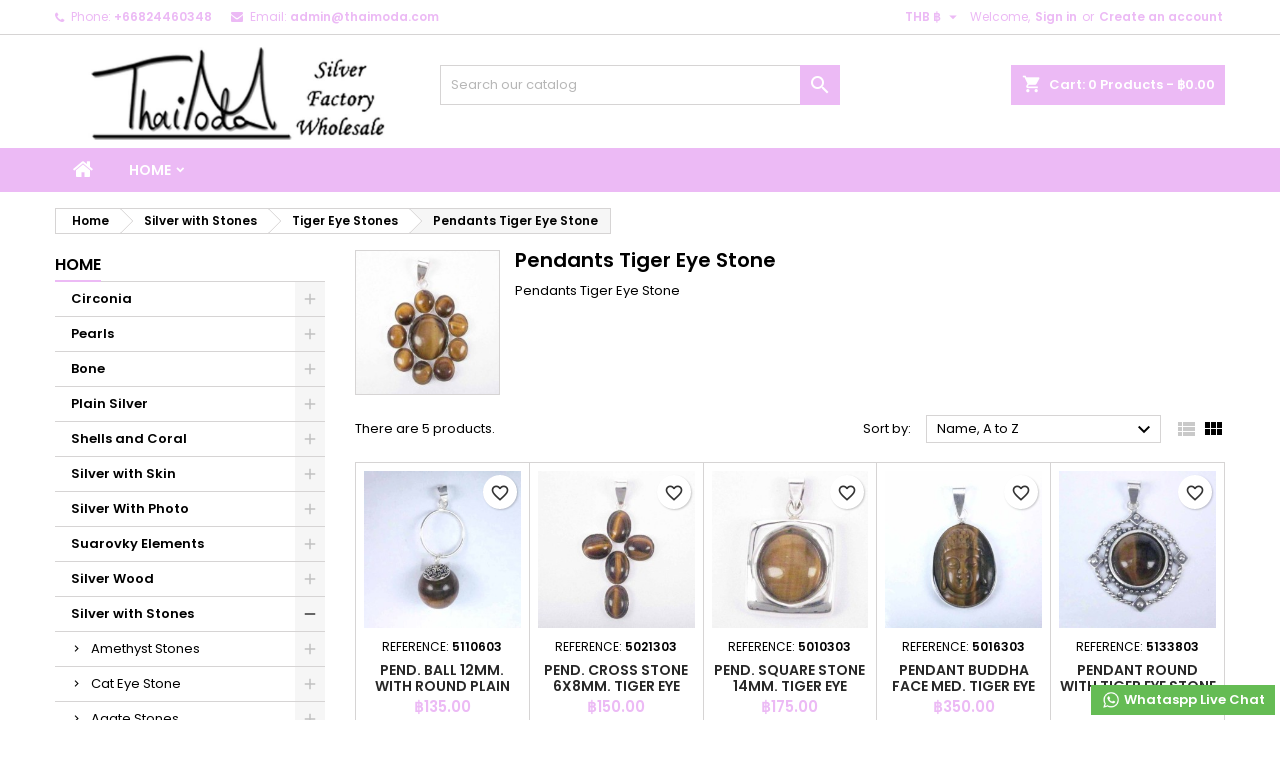

--- FILE ---
content_type: text/html; charset=utf-8
request_url: https://thaimoda.com/168-pendants-tiger-eye-stone
body_size: 340421
content:
<!doctype html>
<html lang="en">

  <head>
    
      
  <meta charset="utf-8">


  <meta http-equiv="x-ua-compatible" content="ie=edge">



  <title>Pendants Tiger Eye Stone</title>
  
    
  
  <meta name="description" content="Pendants Tiger Eye Stone">
  <meta name="keywords" content="Pendants Tiger Eye Stone">
        <link rel="canonical" href="https://thaimoda.com/168-pendants-tiger-eye-stone">
  
  
        




  <meta name="viewport" content="width=device-width, initial-scale=1">



  <link rel="icon" type="image/vnd.microsoft.icon" href="https://thaimoda.com/img/favicon.ico?1718620899">
  <link rel="shortcut icon" type="image/x-icon" href="https://thaimoda.com/img/favicon.ico?1718620899">



  
<link rel="font" rel="preload" as="font" type="font/woff2" crossorigin href="https://thaimoda.com/themes/AngarTheme/assets/css/fonts/material_icons.woff2"/>
<link rel="font" rel="preload" as="font" type="font/woff2" crossorigin href="https://thaimoda.com/themes/AngarTheme/assets/css/fonts/fontawesome-webfont.woff2?v=4.7.0"/>

  <link rel="stylesheet" rel="preload" as="style" href="https://thaimoda.com/themes/AngarTheme/assets/css/theme.css" media="all" />
  <link rel="stylesheet" rel="preload" as="style" href="https://thaimoda.com/themes/AngarTheme/assets/css/libs/jquery.bxslider.css" media="all" />
  <link rel="stylesheet" rel="preload" as="style" href="https://thaimoda.com/themes/AngarTheme/assets/css/font-awesome.css" media="all" />
  <link rel="stylesheet" rel="preload" as="style" href="https://thaimoda.com/themes/AngarTheme/assets/css/angartheme.css" media="all" />
  <link rel="stylesheet" rel="preload" as="style" href="https://thaimoda.com/themes/AngarTheme/assets/css/home_modyficators.css" media="all" />
  <link rel="stylesheet" rel="preload" as="style" href="https://thaimoda.com/themes/AngarTheme/assets/css/rwd.css" media="all" />
  <link rel="stylesheet" rel="preload" as="style" href="https://thaimoda.com/themes/AngarTheme/assets/css/black.css" media="all" />
  <link rel="stylesheet" rel="preload" as="style" href="https://thaimoda.com/themes/AngarTheme/modules/ps_searchbar/ps_searchbar.css" media="all" />
  <link rel="stylesheet" rel="preload" as="style" href="https://thaimoda.com/modules/paypal/views/css/paypal_fo.css" media="all" />
  <link rel="stylesheet" rel="preload" as="style" href="https://thaimoda.com/modules/ps_facetedsearch/views/dist/front.css" media="all" />
  <link rel="stylesheet" rel="preload" as="style" href="https://thaimoda.com/modules/productcomments/views/css/productcomments.css" media="all" />
  <link rel="stylesheet" rel="preload" as="style" href="https://thaimoda.com/modules/angarbanners/views/css/hooks.css" media="all" />
  <link rel="stylesheet" rel="preload" as="style" href="https://thaimoda.com/modules/angarhomecat/views/css/at_homecat.css" media="all" />
  <link rel="stylesheet" rel="preload" as="style" href="https://thaimoda.com/modules/angarslider/views/css/angarslider.css" media="all" />
  <link rel="stylesheet" rel="preload" as="style" href="https://thaimoda.com/modules/angarscrolltop/views/css/angarscrolltop.css" media="all" />
  <link rel="stylesheet" rel="preload" as="style" href="https://thaimoda.com/modules/whatsapp//views/css/whatsapp.css" media="all" />
  <link rel="stylesheet" rel="preload" as="style" href="https://thaimoda.com/js/jquery/ui/themes/base/minified/jquery-ui.min.css" media="all" />
  <link rel="stylesheet" rel="preload" as="style" href="https://thaimoda.com/js/jquery/ui/themes/base/minified/jquery.ui.theme.min.css" media="all" />
  <link rel="stylesheet" rel="preload" as="style" href="https://thaimoda.com/themes/AngarTheme/modules/blockwishlist/public/wishlist.css" media="all" />
  <link rel="stylesheet" rel="preload" as="style" href="https://thaimoda.com/themes/AngarTheme/assets/css/custom.css" media="all" />


  <link rel="stylesheet" href="https://thaimoda.com/themes/AngarTheme/assets/css/theme.css" type="text/css" media="all">
  <link rel="stylesheet" href="https://thaimoda.com/themes/AngarTheme/assets/css/libs/jquery.bxslider.css" type="text/css" media="all">
  <link rel="stylesheet" href="https://thaimoda.com/themes/AngarTheme/assets/css/font-awesome.css" type="text/css" media="all">
  <link rel="stylesheet" href="https://thaimoda.com/themes/AngarTheme/assets/css/angartheme.css" type="text/css" media="all">
  <link rel="stylesheet" href="https://thaimoda.com/themes/AngarTheme/assets/css/home_modyficators.css" type="text/css" media="all">
  <link rel="stylesheet" href="https://thaimoda.com/themes/AngarTheme/assets/css/rwd.css" type="text/css" media="all">
  <link rel="stylesheet" href="https://thaimoda.com/themes/AngarTheme/assets/css/black.css" type="text/css" media="all">
  <link rel="stylesheet" href="https://thaimoda.com/themes/AngarTheme/modules/ps_searchbar/ps_searchbar.css" type="text/css" media="all">
  <link rel="stylesheet" href="https://thaimoda.com/modules/paypal/views/css/paypal_fo.css" type="text/css" media="all">
  <link rel="stylesheet" href="https://thaimoda.com/modules/ps_facetedsearch/views/dist/front.css" type="text/css" media="all">
  <link rel="stylesheet" href="https://thaimoda.com/modules/productcomments/views/css/productcomments.css" type="text/css" media="all">
  <link rel="stylesheet" href="https://thaimoda.com/modules/angarbanners/views/css/hooks.css" type="text/css" media="all">
  <link rel="stylesheet" href="https://thaimoda.com/modules/angarhomecat/views/css/at_homecat.css" type="text/css" media="all">
  <link rel="stylesheet" href="https://thaimoda.com/modules/angarslider/views/css/angarslider.css" type="text/css" media="all">
  <link rel="stylesheet" href="https://thaimoda.com/modules/angarscrolltop/views/css/angarscrolltop.css" type="text/css" media="all">
  <link rel="stylesheet" href="https://thaimoda.com/modules/whatsapp//views/css/whatsapp.css" type="text/css" media="all">
  <link rel="stylesheet" href="https://thaimoda.com/js/jquery/ui/themes/base/minified/jquery-ui.min.css" type="text/css" media="all">
  <link rel="stylesheet" href="https://thaimoda.com/js/jquery/ui/themes/base/minified/jquery.ui.theme.min.css" type="text/css" media="all">
  <link rel="stylesheet" href="https://thaimoda.com/themes/AngarTheme/modules/blockwishlist/public/wishlist.css" type="text/css" media="all">
  <link rel="stylesheet" href="https://thaimoda.com/themes/AngarTheme/assets/css/custom.css" type="text/css" media="all">


<link rel="stylesheet" rel="preload" as="style" href="https://fonts.googleapis.com/css?family=Poppins:400,600&amp;subset=latin,latin-ext&display=block" type="text/css" media="all" />


  

  <script type="text/javascript">
        var blockwishlistController = "https:\/\/thaimoda.com\/module\/blockwishlist\/action";
        var prestashop = {"cart":{"products":[],"totals":{"total":{"type":"total","label":"Total","amount":0,"value":"\u0e3f0.00"},"total_including_tax":{"type":"total","label":"Total (tax incl.)","amount":0,"value":"\u0e3f0.00"},"total_excluding_tax":{"type":"total","label":"Total (tax excl.)","amount":0,"value":"\u0e3f0.00"}},"subtotals":{"products":{"type":"products","label":"Subtotal","amount":0,"value":"\u0e3f0.00"},"discounts":null,"shipping":{"type":"shipping","label":"Shipping","amount":0,"value":""},"tax":{"type":"tax","label":"Taxes","amount":0,"value":"\u0e3f0.00"}},"products_count":0,"summary_string":"0 items","vouchers":{"allowed":0,"added":[]},"discounts":[],"minimalPurchase":0,"minimalPurchaseRequired":""},"currency":{"id":2,"name":"Thai Baht","iso_code":"THB","iso_code_num":"764","sign":"\u0e3f"},"customer":{"lastname":null,"firstname":null,"email":null,"birthday":null,"newsletter":null,"newsletter_date_add":null,"optin":null,"website":null,"company":null,"siret":null,"ape":null,"is_logged":false,"gender":{"type":null,"name":null},"addresses":[]},"country":{"id_zone":"9","id_currency":"0","call_prefix":"66","iso_code":"TH","active":"1","contains_states":"1","need_identification_number":"0","need_zip_code":"1","zip_code_format":"NNNNN","display_tax_label":"1","name":"Thailand","id":204},"language":{"name":"English (English)","iso_code":"en","locale":"en-US","language_code":"en-us","active":"1","is_rtl":"0","date_format_lite":"m\/d\/Y","date_format_full":"m\/d\/Y H:i:s","id":1},"page":{"title":"","canonical":"https:\/\/thaimoda.com\/168-pendants-tiger-eye-stone","meta":{"title":"Pendants Tiger Eye Stone","description":"Pendants Tiger Eye Stone","keywords":"Pendants Tiger Eye Stone","robots":"index"},"page_name":"category","body_classes":{"lang-en":true,"lang-rtl":false,"country-TH":true,"currency-THB":true,"layout-left-column":true,"page-category":true,"tax-display-enabled":true,"page-customer-account":false,"category-id-168":true,"category-Pendants Tiger Eye Stone":true,"category-id-parent-43":true,"category-depth-level-4":true},"admin_notifications":[],"password-policy":{"feedbacks":{"0":"Very weak","1":"Weak","2":"Average","3":"Strong","4":"Very strong","Straight rows of keys are easy to guess":"Straight rows of keys are easy to guess","Short keyboard patterns are easy to guess":"Short keyboard patterns are easy to guess","Use a longer keyboard pattern with more turns":"Use a longer keyboard pattern with more turns","Repeats like \"aaa\" are easy to guess":"Repeats like \"aaa\" are easy to guess","Repeats like \"abcabcabc\" are only slightly harder to guess than \"abc\"":"Repeats like \"abcabcabc\" are only slightly harder to guess than \"abc\"","Sequences like abc or 6543 are easy to guess":"Sequences like \"abc\" or \"6543\" are easy to guess.","Recent years are easy to guess":"Recent years are easy to guess","Dates are often easy to guess":"Dates are often easy to guess","This is a top-10 common password":"This is a top-10 common password","This is a top-100 common password":"This is a top-100 common password","This is a very common password":"This is a very common password","This is similar to a commonly used password":"This is similar to a commonly used password","A word by itself is easy to guess":"A word by itself is easy to guess","Names and surnames by themselves are easy to guess":"Names and surnames by themselves are easy to guess","Common names and surnames are easy to guess":"Common names and surnames are easy to guess","Use a few words, avoid common phrases":"Use a few words, avoid common phrases","No need for symbols, digits, or uppercase letters":"No need for symbols, digits, or uppercase letters","Avoid repeated words and characters":"Avoid repeated words and characters","Avoid sequences":"Avoid sequences","Avoid recent years":"Avoid recent years","Avoid years that are associated with you":"Avoid years that are associated with you","Avoid dates and years that are associated with you":"Avoid dates and years that are associated with you","Capitalization doesn't help very much":"Capitalization doesn't help very much","All-uppercase is almost as easy to guess as all-lowercase":"All-uppercase is almost as easy to guess as all-lowercase","Reversed words aren't much harder to guess":"Reversed words aren't much harder to guess","Predictable substitutions like '@' instead of 'a' don't help very much":"Predictable substitutions like \"@\" instead of \"a\" don't help very much.","Add another word or two. Uncommon words are better.":"Add another word or two. Uncommon words are better."}}},"shop":{"name":"wholesale silver 925","logo":"https:\/\/thaimoda.com\/img\/logo-1718620883.jpg","stores_icon":"https:\/\/thaimoda.com\/img\/logo_stores.png","favicon":"https:\/\/thaimoda.com\/img\/favicon.ico"},"core_js_public_path":"\/themes\/","urls":{"base_url":"https:\/\/thaimoda.com\/","current_url":"https:\/\/thaimoda.com\/168-pendants-tiger-eye-stone","shop_domain_url":"https:\/\/thaimoda.com","img_ps_url":"https:\/\/thaimoda.com\/img\/","img_cat_url":"https:\/\/thaimoda.com\/img\/c\/","img_lang_url":"https:\/\/thaimoda.com\/img\/l\/","img_prod_url":"https:\/\/thaimoda.com\/img\/p\/","img_manu_url":"https:\/\/thaimoda.com\/img\/m\/","img_sup_url":"https:\/\/thaimoda.com\/img\/su\/","img_ship_url":"https:\/\/thaimoda.com\/img\/s\/","img_store_url":"https:\/\/thaimoda.com\/img\/st\/","img_col_url":"https:\/\/thaimoda.com\/img\/co\/","img_url":"https:\/\/thaimoda.com\/themes\/AngarTheme\/assets\/img\/","css_url":"https:\/\/thaimoda.com\/themes\/AngarTheme\/assets\/css\/","js_url":"https:\/\/thaimoda.com\/themes\/AngarTheme\/assets\/js\/","pic_url":"https:\/\/thaimoda.com\/upload\/","theme_assets":"https:\/\/thaimoda.com\/themes\/AngarTheme\/assets\/","theme_dir":"https:\/\/thaimoda.com\/themes\/AngarTheme\/","pages":{"address":"https:\/\/thaimoda.com\/address","addresses":"https:\/\/thaimoda.com\/addresses","authentication":"https:\/\/thaimoda.com\/login","manufacturer":"https:\/\/thaimoda.com\/brands","cart":"https:\/\/thaimoda.com\/cart","category":"https:\/\/thaimoda.com\/index.php?controller=category","cms":"https:\/\/thaimoda.com\/index.php?controller=cms","contact":"https:\/\/thaimoda.com\/contact-us","discount":"https:\/\/thaimoda.com\/discount","guest_tracking":"https:\/\/thaimoda.com\/guest-tracking","history":"https:\/\/thaimoda.com\/order-history","identity":"https:\/\/thaimoda.com\/identity","index":"https:\/\/thaimoda.com\/","my_account":"https:\/\/thaimoda.com\/my-account","order_confirmation":"https:\/\/thaimoda.com\/order-confirmation","order_detail":"https:\/\/thaimoda.com\/index.php?controller=order-detail","order_follow":"https:\/\/thaimoda.com\/order-follow","order":"https:\/\/thaimoda.com\/order","order_return":"https:\/\/thaimoda.com\/index.php?controller=order-return","order_slip":"https:\/\/thaimoda.com\/credit-slip","pagenotfound":"https:\/\/thaimoda.com\/page-not-found","password":"https:\/\/thaimoda.com\/password-recovery","pdf_invoice":"https:\/\/thaimoda.com\/index.php?controller=pdf-invoice","pdf_order_return":"https:\/\/thaimoda.com\/index.php?controller=pdf-order-return","pdf_order_slip":"https:\/\/thaimoda.com\/index.php?controller=pdf-order-slip","prices_drop":"https:\/\/thaimoda.com\/prices-drop","product":"https:\/\/thaimoda.com\/index.php?controller=product","registration":"https:\/\/thaimoda.com\/registration","search":"https:\/\/thaimoda.com\/search","sitemap":"https:\/\/thaimoda.com\/sitemap","stores":"https:\/\/thaimoda.com\/stores","supplier":"https:\/\/thaimoda.com\/suppliers","new_products":"https:\/\/thaimoda.com\/new-products","brands":"https:\/\/thaimoda.com\/brands","register":"https:\/\/thaimoda.com\/registration","order_login":"https:\/\/thaimoda.com\/order?login=1"},"alternative_langs":[],"actions":{"logout":"https:\/\/thaimoda.com\/?mylogout="},"no_picture_image":{"bySize":{"small_default":{"url":"https:\/\/thaimoda.com\/img\/p\/en-default-small_default.jpg","width":98,"height":98},"cart_default":{"url":"https:\/\/thaimoda.com\/img\/p\/en-default-cart_default.jpg","width":125,"height":125},"home_default":{"url":"https:\/\/thaimoda.com\/img\/p\/en-default-home_default.jpg","width":259,"height":259},"medium_default":{"url":"https:\/\/thaimoda.com\/img\/p\/en-default-medium_default.jpg","width":452,"height":452},"large_default":{"url":"https:\/\/thaimoda.com\/img\/p\/en-default-large_default.jpg","width":800,"height":800}},"small":{"url":"https:\/\/thaimoda.com\/img\/p\/en-default-small_default.jpg","width":98,"height":98},"medium":{"url":"https:\/\/thaimoda.com\/img\/p\/en-default-home_default.jpg","width":259,"height":259},"large":{"url":"https:\/\/thaimoda.com\/img\/p\/en-default-large_default.jpg","width":800,"height":800},"legend":""}},"configuration":{"display_taxes_label":true,"display_prices_tax_incl":false,"is_catalog":false,"show_prices":true,"opt_in":{"partner":true},"quantity_discount":{"type":"discount","label":"Unit discount"},"voucher_enabled":0,"return_enabled":0},"field_required":[],"breadcrumb":{"links":[{"title":"Home","url":"https:\/\/thaimoda.com\/"},{"title":"Silver with Stones","url":"https:\/\/thaimoda.com\/205-silver-with-stones"},{"title":"Tiger Eye Stones","url":"https:\/\/thaimoda.com\/43-tiger-eye-stones"},{"title":"Pendants Tiger Eye Stone","url":"https:\/\/thaimoda.com\/168-pendants-tiger-eye-stone"}],"count":4},"link":{"protocol_link":"https:\/\/","protocol_content":"https:\/\/"},"time":1769674677,"static_token":"61d64c4c3aed930fdb4f19d30ea98290","token":"8815e32c0101b225bb148a3187d32f16","debug":false};
        var productsAlreadyTagged = [];
        var psemailsubscription_subscription = "https:\/\/thaimoda.com\/module\/ps_emailsubscription\/subscription";
        var removeFromWishlistUrl = "https:\/\/thaimoda.com\/module\/blockwishlist\/action?action=deleteProductFromWishlist";
        var wishlistAddProductToCartUrl = "https:\/\/thaimoda.com\/module\/blockwishlist\/action?action=addProductToCart";
        var wishlistUrl = "https:\/\/thaimoda.com\/module\/blockwishlist\/view";
      </script>



  <script async src="https://www.googletagmanager.com/gtag/js?id=AW-847481353"></script>
<script>
  window.dataLayer = window.dataLayer || [];
  function gtag(){dataLayer.push(arguments);}
  gtag('js', new Date());
  gtag(
    'config',
    'AW-847481353',
    {
      'debug_mode':false
      , 'anonymize_ip': true                }
  );
</script>


<style type="text/css">
body {
background-color: #ffffff;
font-family: "Poppins", Arial, Helvetica, sans-serif;
}

.products .product-miniature .product-title {
height: 32px;
}

.products .product-miniature .product-title a {
font-size: 14px;
line-height: 16px;
}

#content-wrapper .products .product-miniature .product-desc {
height: 36px;
}

@media (min-width: 991px) {
#home_categories ul li .cat-container {
min-height: 0px;
}
}

@media (min-width: 768px) {
#_desktop_logo {
padding-top: 12px;
padding-bottom: 0px;
}
}

nav.header-nav {
background: #ffffff;
}

nav.header-nav,
.header_sep2 #contact-link span.shop-phone,
.header_sep2 #contact-link span.shop-phone.shop-tel,
.header_sep2 #contact-link span.shop-phone:last-child,
.header_sep2 .lang_currency_top,
.header_sep2 .lang_currency_top:last-child,
.header_sep2 #_desktop_currency_selector,
.header_sep2 #_desktop_language_selector,
.header_sep2 #_desktop_user_info {
border-color: #d6d4d4;
}

#contact-link,
#contact-link a,
.lang_currency_top span.lang_currency_text,
.lang_currency_top .dropdown i.expand-more,
nav.header-nav .user-info span,
nav.header-nav .user-info a.logout,
#languages-block-top div.current,
nav.header-nav a{
color: #ecbaf5;
}

#contact-link span.shop-phone strong,
#contact-link span.shop-phone strong a,
.lang_currency_top span.expand-more,
nav.header-nav .user-info a.account {
color: #ecbaf5;
}

#contact-link span.shop-phone i {
color: #ecbaf5;
}

.header-top {
background: #ffffff;
}

div#search_widget form button[type=submit] {
background: #ecbaf5;
color: #ffffff;
}

div#search_widget form button[type=submit]:hover {
background: #ecbaf5;
color: #ffffff;
}


#header div#_desktop_cart .blockcart .header {
background: #ecbaf5;
}

#header div#_desktop_cart .blockcart .header a.cart_link {
color: #ffffff;
}


#homepage-slider .bx-wrapper .bx-pager.bx-default-pager a:hover,
#homepage-slider .bx-wrapper .bx-pager.bx-default-pager a.active{
background: #ecbaf5;
}

div#rwd_menu {
background: #ecbaf5;
}

div#rwd_menu,
div#rwd_menu a {
color: #ffffff;
}

div#rwd_menu,
div#rwd_menu .rwd_menu_item,
div#rwd_menu .rwd_menu_item:first-child {
border-color: #ffffff;
}

div#rwd_menu .rwd_menu_item:hover,
div#rwd_menu .rwd_menu_item:focus,
div#rwd_menu .rwd_menu_item a:hover,
div#rwd_menu .rwd_menu_item a:focus {
color: #ffffff;
background: #ecbaf5;
}

#mobile_top_menu_wrapper2 .top-menu li a:hover,
.rwd_menu_open ul.user_info li a:hover {
background: #ecbaf5;
color: #ffffff;
}

#_desktop_top_menu{
background: #ecbaf5;
}

#_desktop_top_menu,
#_desktop_top_menu > ul > li,
.menu_sep1 #_desktop_top_menu > ul > li,
.menu_sep1 #_desktop_top_menu > ul > li:last-child,
.menu_sep2 #_desktop_top_menu,
.menu_sep2 #_desktop_top_menu > ul > li,
.menu_sep2 #_desktop_top_menu > ul > li:last-child,
.menu_sep3 #_desktop_top_menu,
.menu_sep4 #_desktop_top_menu,
.menu_sep5 #_desktop_top_menu,
.menu_sep6 #_desktop_top_menu {
border-color: #ffffff;
}

#_desktop_top_menu > ul > li > a {
color: #ffffff;
}

#_desktop_top_menu > ul > li:hover > a {
color: #ffffff;
background: #ecbaf5;
}

.submenu1 #_desktop_top_menu .popover.sub-menu ul.top-menu li a:hover,
.submenu3 #_desktop_top_menu .popover.sub-menu ul.top-menu li a:hover,
.live_edit_0.submenu1 #_desktop_top_menu .popover.sub-menu ul.top-menu li:hover > a,
.live_edit_0.submenu3 #_desktop_top_menu .popover.sub-menu ul.top-menu li:hover > a {
background: #ecbaf5;
color: #ffffff;
}


#home_categories .homecat_title span {
border-color: #ecbaf5;
}

#home_categories ul li .homecat_name span {
background: #ecbaf5;
}

#home_categories ul li a.view_more {
background: #ffffff;
color: #1b1b1b;
border-color: #d6d4d4;
}

#home_categories ul li a.view_more:hover {
background: #ecbaf5;
color: #ffffff;
border-color: #ecbaf5;
}

.columns .text-uppercase a,
.columns .text-uppercase span,
.columns div#_desktop_cart .cart_index_title a,
#home_man_product .catprod_title a span {
border-color: #ecbaf5;
}

#index .tabs ul.nav-tabs li.nav-item a.active,
#index .tabs ul.nav-tabs li.nav-item a:hover,
.index_title a,
.index_title span {
border-color: #ecbaf5;
}

a.product-flags-plist span.product-flag,
a.product-flags-plist span.product-flag.new,
#home_cat_product a.product-flags-plist span.product-flag.new,
#product #content .product-flags li,
#product #content .product-flags .product-flag.new {
background: #000000;
}

.products .product-miniature .product-title a,
#home_cat_product ul li .right-block .name_block a {
color: #282828;
}

.products .product-miniature span.price,
#home_cat_product ul li .product-price-and-shipping .price,
.ui-widget .search_right span.search_price,
body#view #main .wishlist-product-price {
color: #ecbaf5;
}

.button-container .add-to-cart:hover,
#subcart .cart-buttons .viewcart:hover,
body#view ul li.wishlist-products-item .wishlist-product-bottom .btn-primary:hover {
background: #ecbaf5;
color: #ffffff;
border-color: #ecbaf5;
}

.button-container .add-to-cart,
.button-container .add-to-cart:disabled,
#subcart .cart-buttons .viewcart,
body#view ul li.wishlist-products-item .wishlist-product-bottom .btn-primary {
background: #ffffff;
color: #1b1b1b;
border-color: #d6d4d4;
}

#home_cat_product .catprod_title span {
border-color: #ecbaf5;
}

#home_man .man_title span {
border-color: #ecbaf5;
}

div#angarinfo_block .icon_cms {
color: #ecbaf5;
}

.footer-container {
background: #1b1a1b;
}

.footer-container,
.footer-container .h3,
.footer-container .links .title,
.row.social_footer {
border-color: #363636;
}

.footer-container .h3 span,
.footer-container .h3 a,
.footer-container .links .title span.h3,
.footer-container .links .title a.h3 {
border-color: #ecbaf5;
}

.footer-container,
.footer-container .h3,
.footer-container .links .title .h3,
.footer-container a,
.footer-container li a,
.footer-container .links ul>li a {
color: #ffffff;
}

.block_newsletter .btn-newsletter {
background: #ecbaf5;
color: #ffffff;
}

.block_newsletter .btn-newsletter:hover {
background: #ecbaf5;
color: #ffffff;
}

.footer-container .bottom-footer {
background: #1b1a1b;
border-color: #363636;
color: #ffffff;
}

.product-prices .current-price span.price {
color: #ecbaf5;
}

.product-add-to-cart button.btn.add-to-cart:hover {
background: #282828;
color: #ffffff;
border-color: #282828;
}

.product-add-to-cart button.btn.add-to-cart,
.product-add-to-cart button.btn.add-to-cart:disabled {
background: #ecbaf5;
color: #ffffff;
border-color: #ecbaf5;
}

#product .tabs ul.nav-tabs li.nav-item a.active,
#product .tabs ul.nav-tabs li.nav-item a:hover,
#product .index_title span,
.page-product-heading span,
body #product-comments-list-header .comments-nb {
border-color: #ecbaf5;
}

body .btn-primary:hover {
background: #3aa04c;
color: #ffffff;
border-color: #196f28;
}

body .btn-primary,
body .btn-primary.disabled,
body .btn-primary:disabled,
body .btn-primary.disabled:hover {
background: #43b754;
color: #ffffff;
border-color: #399a49;
}

body .btn-secondary:hover {
background: #eeeeee;
color: #000000;
border-color: #d8d8d8;
}

body .btn-secondary,
body .btn-secondary.disabled,
body .btn-secondary:disabled,
body .btn-secondary.disabled:hover {
background: #f6f6f6;
color: #000000;
border-color: #d8d8d8;
}

.form-control:focus, .input-group.focus {
border-color: #dbdbdb;
outline-color: #dbdbdb;
}

body .pagination .page-list .current a,
body .pagination .page-list a:hover,
body .pagination .page-list .current a.disabled,
body .pagination .page-list .current a.disabled:hover {
color: #ecbaf5;
}

.page-my-account #content .links a:hover i {
color: #ecbaf5;
}

#scroll_top {
background: #ecbaf5;
color: #ffffff;
}

#scroll_top:hover,
#scroll_top:focus {
background: #1b1a1b;
color: #ffffff;
}

</style>




    
  </head>

  <body id="category" class="lang-en country-th currency-thb layout-left-column page-category tax-display-enabled category-id-168 category-pendants-tiger-eye-stone category-id-parent-43 category-depth-level-4 live_edit_0  ps_178 ps_823
	no_bg #ffffff bg_attatchment_fixed bg_position_tl bg_repeat_xy bg_size_initial slider_position_top slider_controls_black banners_top3 banners_top_tablets3 banners_top_phones1 banners_bottom2 banners_bottom_tablets2 banners_bottom_phones1 submenu1 pl_1col_qty_5 pl_2col_qty_5 pl_3col_qty_4 pl_1col_qty_bigtablets_5 pl_2col_qty_bigtablets_4 pl_3col_qty_bigtablets_3 pl_1col_qty_tablets_4 pl_1col_qty_phones_2 home_tabs2 pl_border_type1 32 14 16 pl_button_icon_yes pl_button_qty2 pl_desc_yes pl_reviews_yes pl_availability_yes  hide_reference_no hide_reassurance_yes product_tabs1    menu_sep3 header_sep1 slider_full_width feat_cat_style2 feat_cat4 feat_cat_bigtablets4 feat_cat_tablets4 feat_cat_phones3 all_products_no pl_colors_yes newsletter_info_yes stickycart_yes stickymenu_yes homeicon_no pl_man_yes product_hide_man_no  pl_ref_no  mainfont_Poppins bg_white standard_carusele not_logged  ">

    
      
    

    <main>
      
              

      <header id="header">
        
          


  <div class="header-banner">
    
  </div>



  <nav class="header-nav">
    <div class="container">
      <div class="row">
          <div class="col-md-12 col-xs-12">
            <div id="_desktop_contact_link">
  <div id="contact-link">

			<span class="shop-phone contact_link">
			<a href="https://thaimoda.com/contact-us">Contact</a>
		</span>
	
			<span class="shop-phone shop-tel">
			<i class="fa fa-phone"></i>
			<span class="shop-phone_text">Phone:</span>
			<strong><a href="tel:+66824460348">+66824460348</a></strong>
		</span>
	
			<span class="shop-phone shop-email">
			<i class="fa fa-envelope"></i>
			<span class="shop-phone_text">Email:</span>
			<strong><a href="&#109;&#97;&#105;&#108;&#116;&#111;&#58;%61%64%6d%69%6e@%74%68%61%69%6d%6f%64%61.%63%6f%6d" >&#x61;&#x64;&#x6d;&#x69;&#x6e;&#x40;&#x74;&#x68;&#x61;&#x69;&#x6d;&#x6f;&#x64;&#x61;&#x2e;&#x63;&#x6f;&#x6d;</a></strong>
		</span>
	

  </div>
</div>


            <div id="_desktop_user_info">
  <div class="user-info">


	<ul class="user_info hidden-md-up">

		
			<li><a href="https://thaimoda.com/my-account" title="Log in to your customer account" rel="nofollow">Sign in</a></li>
			<li><a href="https://thaimoda.com/registration" title="Log in to your customer account" rel="nofollow">Create an account</a></li>

		
	</ul>


	<div class="hidden-sm-down">
		<span class="welcome">Welcome,</span>
					<a class="account" href="https://thaimoda.com/my-account" title="Log in to your customer account" rel="nofollow">Sign in</a>

			<span class="or">or</span>

			<a class="account" href="https://thaimoda.com/registration" title="Log in to your customer account" rel="nofollow">Create an account</a>
			</div>


  </div>
</div><div id="_desktop_currency_selector" class="lang_currency_top">
  <div class="currency-selector dropdown js-dropdown">
	<button data-toggle="dropdown" class="hidden-sm-down2 btn-unstyle" aria-haspopup="true" aria-expanded="false" aria-label="Currency dropdown">
	  <span class="expand-more _gray-darker">THB ฿</span>
	  <i class="material-icons expand-more">&#xE5C5;</i>
	</button>
	<ul class="dropdown-menu hidden-sm-down2" aria-labelledby="currency-selector-label">
	  		<li >
		  <a title="Chinese Yuan" rel="nofollow" href="https://thaimoda.com/168-pendants-tiger-eye-stone?SubmitCurrency=1&amp;id_currency=5" class="dropdown-item">CNY ¥</a>
		</li>
	  		<li >
		  <a title="Euro" rel="nofollow" href="https://thaimoda.com/168-pendants-tiger-eye-stone?SubmitCurrency=1&amp;id_currency=3" class="dropdown-item">EUR €</a>
		</li>
	  		<li  class="current" >
		  <a title="Thai Baht" rel="nofollow" href="https://thaimoda.com/168-pendants-tiger-eye-stone?SubmitCurrency=1&amp;id_currency=2" class="dropdown-item">THB ฿</a>
		</li>
	  		<li >
		  <a title="US Dollar" rel="nofollow" href="https://thaimoda.com/168-pendants-tiger-eye-stone?SubmitCurrency=1&amp;id_currency=1" class="dropdown-item">USD $</a>
		</li>
	  	</ul>
  </div>
</div>

          </div>
      </div>
    </div>
  </nav>



  <div class="header-top">
    <div class="container">
	  <div class="row">
        <div class="col-md-4 hidden-sm-down2" id="_desktop_logo">
                            <a href="https://thaimoda.com/">
                  <img class="logo img-responsive" src="https://thaimoda.com/img/logo-1718620883.jpg" alt="wholesale silver 925">
                </a>
                    </div>
		
<div id="_desktop_cart">

	<div class="cart_top">

		<div class="blockcart cart-preview inactive" data-refresh-url="//thaimoda.com/module/ps_shoppingcart/ajax">
			<div class="header">
			
				<div class="cart_index_title">
					<a class="cart_link" rel="nofollow" href="//thaimoda.com/cart?action=show">
						<i class="material-icons shopping-cart">shopping_cart</i>
						<span class="hidden-sm-down cart_title">Cart:</span>
						<span class="cart-products-count">
							0<span> Products - ฿0.00</span>
						</span>
					</a>
				</div>


				<div id="subcart">

					<ul class="cart_products">

											<li>There are no more items in your cart</li>
					
										</ul>

					<ul class="cart-subtotals">

				
						<li>
							<span class="text">Shipping</span>
							<span class="value"></span>
							<span class="clearfix"></span>
						</li>

						<li>
							<span class="text">Total</span>
							<span class="value">฿0.00</span>
							<span class="clearfix"></span>
						</li>

					</ul>

					<div class="cart-buttons">
						<a class="btn btn-primary viewcart" href="//thaimoda.com/cart?action=show">Check Out <i class="material-icons">&#xE315;</i></a>
											</div>

				</div>

			</div>
		</div>

	</div>

</div>


<!-- Block search module TOP -->
<div id="_desktop_search_widget" class="col-lg-4 col-md-4 col-sm-12 search-widget hidden-sm-down ">
	<div id="search_widget" data-search-controller-url="//thaimoda.com/search">
		<form method="get" action="//thaimoda.com/search">
			<input type="hidden" name="controller" value="search">
			<input type="text" name="s" value="" placeholder="Search our catalog" aria-label="Search">
			<button type="submit">
				<i class="material-icons search">&#xE8B6;</i>
				<span class="hidden-xl-down">Search</span>
			</button>
		</form>
	</div>
</div>
<!-- /Block search module TOP -->

<style>
.goog-te-banner-frame.skiptranslate {
    display: none !important;
} 
.goog-te-menu-frame {
    max-width:100% !important; 
}
.goog-te-menu2 { 
    max-width: 100% !important;
    overflow-x: scroll !important;
    box-sizing:border-box !important; 
    height:auto !important;
}
.goog-te-gadget-icon {
display: none;
}
</style>
<!-- MODULE Ajax google translate -->
<div id="google_translate_element"></div><script type="text/javascript">
function googleTranslateElementInit() {
  new google.translate.TranslateElement({pageLanguage: 'en', includedLanguages: 'af,sq,ar,hy,az,eu,be,bn,bg,ca,zh-CN,zh-TW,co,hr,cs,da,nl,en,eo,et,tl,fi,fr,gl,ka,de,el,ht,iw,hi,hu,is,id,ga,it,ja,kn,lo,la,lv,lt,mk,ms,mt,no,fa,pl,pt,ro,ru,sr,sk,sl,es,sw,sv,ta,te,th,tr,uk,ur,vi,cy,yi', layout: google.translate.TranslateElement.InlineLayout.SIMPLE}, 'google_translate_element');
  function changeGoogleStyles() {
    if($('.goog-te-menu-frame').contents().find('.goog-te-menu2').length) {
        $('.goog-te-menu-frame').contents().find('.goog-te-menu2').css({
            'max-width':'100%', 'overflow-x':'auto', 'box-sizing':'border-box', 'height':'auto', 'padding-bottom':'17px'
        });
    } else {
        setTimeout(changeGoogleStyles, 50);
    }
  }
  changeGoogleStyles();
}

</script><script type="text/javascript" src="//translate.google.com/translate_a/element.js?cb=googleTranslateElementInit"></script>

<!-- /MODULE Ajax google translate -->
		<div class="clearfix"></div>
	  </div>
    </div>

	<div id="rwd_menu" class="hidden-md-up">
		<div class="container">
			<div id="menu-icon2" class="rwd_menu_item"><i class="material-icons d-inline">&#xE5D2;</i></div>
			<div id="search-icon" class="rwd_menu_item"><i class="material-icons search">&#xE8B6;</i></div>
			<div id="user-icon" class="rwd_menu_item"><i class="material-icons logged">&#xE7FF;</i></div>
			<div id="_mobile_cart" class="rwd_menu_item"></div>
		</div>
		<div class="clearfix"></div>
	</div>

	<div class="container">
		<div id="mobile_top_menu_wrapper2" class="rwd_menu_open hidden-md-up" style="display:none;">
			<div class="js-top-menu mobile" id="_mobile_top_menu"></div>
		</div>

		<div id="mobile_search_wrapper" class="rwd_menu_open hidden-md-up" style="display:none;">
			<div id="_mobile_search_widget"></div>
		</div>

		<div id="mobile_user_wrapper" class="rwd_menu_open hidden-md-up" style="display:none;">
			<div id="_mobile_user_info"></div>
		</div>
	</div>
  </div>
  

<div class="menu js-top-menu position-static hidden-sm-down" id="_desktop_top_menu">
    

      <ul class="top-menu container" id="top-menu" data-depth="0">

					<li class="home_icon"><a href="https://thaimoda.com/"><i class="icon-home"></i><span>Home</span></a></li>
		
	    
							<li class="category" id="category-2">
								  <a
					class="dropdown-item sf-with-ul"
					href="https://thaimoda.com/" data-depth="0"
									  >
										  					  					  <span class="float-xs-right hidden-md-up">
						<span data-target="#top_sub_menu_7788" data-toggle="collapse" class="navbar-toggler collapse-icons">
						  <i class="material-icons add">&#xE313;</i>
						  <i class="material-icons remove">&#xE316;</i>
						</span>
					  </span>
										Home
				  </a>
				  				  <div  class="popover sub-menu js-sub-menu collapse" id="top_sub_menu_7788">
					

      <ul class="top-menu container"  data-depth="1">

		
	    
							<li class="category" id="category-20">
								  <a
					class="dropdown-item dropdown-submenu sf-with-ul"
					href="https://thaimoda.com/20-circonia" data-depth="1"
									  >
										  					  					  <span class="float-xs-right hidden-md-up">
						<span data-target="#top_sub_menu_83224" data-toggle="collapse" class="navbar-toggler collapse-icons">
						  <i class="material-icons add">&#xE313;</i>
						  <i class="material-icons remove">&#xE316;</i>
						</span>
					  </span>
										Circonia
				  </a>
				  				  <div  class="collapse" id="top_sub_menu_83224">
					

      <ul class="top-menu container"  data-depth="2">

		
	    
							<li class="category" id="category-73">
								  <a
					class="dropdown-item"
					href="https://thaimoda.com/73-circonia-ankle" data-depth="2"
									  >
										Circonia Ankle
				  </a>
				  				</li>
							<li class="category" id="category-74">
								  <a
					class="dropdown-item"
					href="https://thaimoda.com/74-circonia-bracelets" data-depth="2"
									  >
										Circonia Bracelets
				  </a>
				  				</li>
							<li class="category" id="category-75">
								  <a
					class="dropdown-item"
					href="https://thaimoda.com/75-circonia-charms-for-bracelets" data-depth="2"
									  >
										Circonia Charms For Bracelets
				  </a>
				  				</li>
							<li class="category" id="category-76">
								  <a
					class="dropdown-item"
					href="https://thaimoda.com/76-circonia-earrings" data-depth="2"
									  >
										Circonia Earrings
				  </a>
				  				</li>
							<li class="category" id="category-79">
								  <a
					class="dropdown-item"
					href="https://thaimoda.com/79-circonia-necklaces" data-depth="2"
									  >
										Circonia Necklaces
				  </a>
				  				</li>
							<li class="category" id="category-80">
								  <a
					class="dropdown-item"
					href="https://thaimoda.com/80-circonia-pendants" data-depth="2"
									  >
										Circonia Pendants
				  </a>
				  				</li>
							<li class="category" id="category-81">
								  <a
					class="dropdown-item"
					href="https://thaimoda.com/81-circonia-rings" data-depth="2"
									  >
										Circonia Rings
				  </a>
				  				</li>
							<li class="category" id="category-82">
								  <a
					class="dropdown-item"
					href="https://thaimoda.com/82-circonia-sets" data-depth="2"
									  >
										Circonia Sets
				  </a>
				  				</li>
							<li class="category" id="category-90">
								  <a
					class="dropdown-item"
					href="https://thaimoda.com/90-earrings-cz-circonia" data-depth="2"
									  >
										Earrings C.Z. Circonia
				  </a>
				  				</li>
							<li class="category" id="category-92">
								  <a
					class="dropdown-item"
					href="https://thaimoda.com/92-ea-cz-with-hook" data-depth="2"
									  >
										Ea C.Z. with hook
				  </a>
				  				</li>
							<li class="category" id="category-118">
								  <a
					class="dropdown-item"
					href="https://thaimoda.com/118-earring-plain-with-cz" data-depth="2"
									  >
										Earring Plain with C.Z.
				  </a>
				  				</li>
							<li class="category" id="category-120">
								  <a
					class="dropdown-item"
					href="https://thaimoda.com/120-earrings-circonia-line" data-depth="2"
									  >
										Earrings Circonia line
				  </a>
				  				</li>
							<li class="category" id="category-121">
								  <a
					class="dropdown-item"
					href="https://thaimoda.com/121-earrings-hand" data-depth="2"
									  >
										Earrings Hand
				  </a>
				  				</li>
							<li class="category" id="category-122">
								  <a
					class="dropdown-item"
					href="https://thaimoda.com/122-pendants-hand-with-stone" data-depth="2"
									  >
										Pendants Hand with Stone
				  </a>
				  				</li>
							<li class="category" id="category-181">
								  <a
					class="dropdown-item"
					href="https://thaimoda.com/181-rings-cz-circonia" data-depth="2"
									  >
										Rings C.Z. Circonia
				  </a>
				  				</li>
							<li class="category" id="category-220">
								  <a
					class="dropdown-item"
					href="https://thaimoda.com/220-earring-circonia" data-depth="2"
									  >
										Earring circonia
				  </a>
				  				</li>
							<li class="category" id="category-221">
								  <a
					class="dropdown-item"
					href="https://thaimoda.com/221-ea-cz-stones-line-hook" data-depth="2"
									  >
										Ea C.Z. stones line hook
				  </a>
				  				</li>
			
		
      </ul>


									  </div>
				  				</li>
							<li class="category" id="category-22">
								  <a
					class="dropdown-item dropdown-submenu sf-with-ul"
					href="https://thaimoda.com/22-pearls" data-depth="1"
									  >
										  					  					  <span class="float-xs-right hidden-md-up">
						<span data-target="#top_sub_menu_65807" data-toggle="collapse" class="navbar-toggler collapse-icons">
						  <i class="material-icons add">&#xE313;</i>
						  <i class="material-icons remove">&#xE316;</i>
						</span>
					  </span>
										Pearls
				  </a>
				  				  <div  class="collapse" id="top_sub_menu_65807">
					

      <ul class="top-menu container"  data-depth="2">

		
	    
							<li class="category" id="category-107">
								  <a
					class="dropdown-item"
					href="https://thaimoda.com/107-earrings-pearls" data-depth="2"
									  >
										Earrings Pearls
				  </a>
				  				</li>
							<li class="category" id="category-141">
								  <a
					class="dropdown-item"
					href="https://thaimoda.com/141-pedants-pearl" data-depth="2"
									  >
										Pedants Pearl
				  </a>
				  				</li>
							<li class="category" id="category-26">
								  <a
					class="dropdown-item sf-with-ul"
					href="https://thaimoda.com/26-micro-pearls" data-depth="2"
									  >
										  					  					  <span class="float-xs-right hidden-md-up">
						<span data-target="#top_sub_menu_42555" data-toggle="collapse" class="navbar-toggler collapse-icons">
						  <i class="material-icons add">&#xE313;</i>
						  <i class="material-icons remove">&#xE316;</i>
						</span>
					  </span>
										Micro Pearls
				  </a>
				  				  <div  class="collapse" id="top_sub_menu_42555">
					

      <ul class="top-menu container"  data-depth="3">

		
	    
							<li class="category" id="category-87">
								  <a
					class="dropdown-item"
					href="https://thaimoda.com/87-earring-ball-micro-pearls" data-depth="3"
									  >
										Earring Ball Micro Pearls
				  </a>
				  				</li>
							<li class="category" id="category-142">
								  <a
					class="dropdown-item"
					href="https://thaimoda.com/142-pendant-hand-micro-pearls" data-depth="3"
									  >
										Pendant Hand Micro Pearls
				  </a>
				  				</li>
			
		
      </ul>


									  </div>
				  				</li>
			
		
      </ul>


									  </div>
				  				</li>
							<li class="category" id="category-32">
								  <a
					class="dropdown-item dropdown-submenu sf-with-ul"
					href="https://thaimoda.com/32-bone" data-depth="1"
									  >
										  					  					  <span class="float-xs-right hidden-md-up">
						<span data-target="#top_sub_menu_22895" data-toggle="collapse" class="navbar-toggler collapse-icons">
						  <i class="material-icons add">&#xE313;</i>
						  <i class="material-icons remove">&#xE316;</i>
						</span>
					  </span>
										Bone
				  </a>
				  				  <div  class="collapse" id="top_sub_menu_22895">
					

      <ul class="top-menu container"  data-depth="2">

		
	    
							<li class="category" id="category-63">
								  <a
					class="dropdown-item"
					href="https://thaimoda.com/63-earrings-bone" data-depth="2"
									  >
										Earrings Bone
				  </a>
				  				</li>
							<li class="category" id="category-66">
								  <a
					class="dropdown-item"
					href="https://thaimoda.com/66-pendants-bone" data-depth="2"
									  >
										Pendants Bone
				  </a>
				  				</li>
			
		
      </ul>


									  </div>
				  				</li>
							<li class="category" id="category-36">
								  <a
					class="dropdown-item dropdown-submenu sf-with-ul"
					href="https://thaimoda.com/36-plain-silver" data-depth="1"
									  >
										  					  					  <span class="float-xs-right hidden-md-up">
						<span data-target="#top_sub_menu_16390" data-toggle="collapse" class="navbar-toggler collapse-icons">
						  <i class="material-icons add">&#xE313;</i>
						  <i class="material-icons remove">&#xE316;</i>
						</span>
					  </span>
										Plain Silver
				  </a>
				  				  <div  class="collapse" id="top_sub_menu_16390">
					

      <ul class="top-menu container"  data-depth="2">

		
	    
							<li class="category" id="category-50">
								  <a
					class="dropdown-item"
					href="https://thaimoda.com/50-pendants-ball-sound" data-depth="2"
									  >
										Pendants Ball Sound
				  </a>
				  				</li>
							<li class="category" id="category-224">
								  <a
					class="dropdown-item"
					href="https://thaimoda.com/224-earring-knot" data-depth="2"
									  >
										Earring Knot
				  </a>
				  				</li>
							<li class="category" id="category-52">
								  <a
					class="dropdown-item sf-with-ul"
					href="https://thaimoda.com/52-pendants-plain" data-depth="2"
									  >
										  					  					  <span class="float-xs-right hidden-md-up">
						<span data-target="#top_sub_menu_46583" data-toggle="collapse" class="navbar-toggler collapse-icons">
						  <i class="material-icons add">&#xE313;</i>
						  <i class="material-icons remove">&#xE316;</i>
						</span>
					  </span>
										Pendants Plain
				  </a>
				  				  <div  class="collapse" id="top_sub_menu_46583">
					

      <ul class="top-menu container"  data-depth="3">

		
	    
							<li class="category" id="category-225">
								  <a
					class="dropdown-item"
					href="https://thaimoda.com/225-pendant-ball-knot" data-depth="3"
									  >
										Pendant Ball Knot
				  </a>
				  				</li>
			
		
      </ul>


									  </div>
				  				</li>
							<li class="category" id="category-57">
								  <a
					class="dropdown-item"
					href="https://thaimoda.com/57-earrings-plain" data-depth="2"
									  >
										Earrings Plain
				  </a>
				  				</li>
							<li class="category" id="category-67">
								  <a
					class="dropdown-item"
					href="https://thaimoda.com/67-bracelets-bali-style" data-depth="2"
									  >
										Bracelets Bali Style
				  </a>
				  				</li>
							<li class="category" id="category-78">
								  <a
					class="dropdown-item"
					href="https://thaimoda.com/78-charms-plain-for-bracelets" data-depth="2"
									  >
										Charms plain for Bracelets
				  </a>
				  				</li>
							<li class="category" id="category-167">
								  <a
					class="dropdown-item"
					href="https://thaimoda.com/167-pendants-secret-box" data-depth="2"
									  >
										Pendants secret box
				  </a>
				  				</li>
							<li class="category" id="category-192">
								  <a
					class="dropdown-item"
					href="https://thaimoda.com/192-rings-secret-box" data-depth="2"
									  >
										Rings Secret Box
				  </a>
				  				</li>
							<li class="category" id="category-197">
								  <a
					class="dropdown-item"
					href="https://thaimoda.com/197-nose-earrings-septus" data-depth="2"
									  >
										Nose Earrings Septus
				  </a>
				  				</li>
							<li class="category" id="category-201">
								  <a
					class="dropdown-item"
					href="https://thaimoda.com/201-toe-rings-plain" data-depth="2"
									  >
										Toe Rings Plain
				  </a>
				  				</li>
							<li class="category" id="category-21">
								  <a
					class="dropdown-item sf-with-ul"
					href="https://thaimoda.com/21-earrings-hoop" data-depth="2"
									  >
										  					  					  <span class="float-xs-right hidden-md-up">
						<span data-target="#top_sub_menu_12380" data-toggle="collapse" class="navbar-toggler collapse-icons">
						  <i class="material-icons add">&#xE313;</i>
						  <i class="material-icons remove">&#xE316;</i>
						</span>
					  </span>
										Earrings Hoop
				  </a>
				  				  <div  class="collapse" id="top_sub_menu_12380">
					

      <ul class="top-menu container"  data-depth="3">

		
	    
							<li class="category" id="category-93">
								  <a
					class="dropdown-item"
					href="https://thaimoda.com/93-earrings-hoop-ball" data-depth="3"
									  >
										Earrings Hoop Ball
				  </a>
				  				</li>
							<li class="category" id="category-94">
								  <a
					class="dropdown-item"
					href="https://thaimoda.com/94-earrings-hoop-bali" data-depth="3"
									  >
										Earrings Hoop Bali
				  </a>
				  				</li>
							<li class="category" id="category-95">
								  <a
					class="dropdown-item"
					href="https://thaimoda.com/95-earrings-hoop-cz" data-depth="3"
									  >
										Earrings Hoop C.Z.
				  </a>
				  				</li>
							<li class="category" id="category-96">
								  <a
					class="dropdown-item"
					href="https://thaimoda.com/96-earrings-hoop-plain" data-depth="3"
									  >
										Earrings Hoop Plain
				  </a>
				  				</li>
							<li class="category" id="category-97">
								  <a
					class="dropdown-item"
					href="https://thaimoda.com/97-earrings-hoop-thai" data-depth="3"
									  >
										Earrings Hoop Thai
				  </a>
				  				</li>
			
		
      </ul>


									  </div>
				  				</li>
							<li class="category" id="category-14">
								  <a
					class="dropdown-item sf-with-ul"
					href="https://thaimoda.com/14-bali-style" data-depth="2"
									  >
										  					  					  <span class="float-xs-right hidden-md-up">
						<span data-target="#top_sub_menu_17238" data-toggle="collapse" class="navbar-toggler collapse-icons">
						  <i class="material-icons add">&#xE313;</i>
						  <i class="material-icons remove">&#xE316;</i>
						</span>
					  </span>
										Bali style
				  </a>
				  				  <div  class="collapse" id="top_sub_menu_17238">
					

      <ul class="top-menu container"  data-depth="3">

		
	    
							<li class="category" id="category-58">
								  <a
					class="dropdown-item"
					href="https://thaimoda.com/58-broch-hand-make" data-depth="3"
									  >
										Broch Hand Make
				  </a>
				  				</li>
							<li class="category" id="category-176">
								  <a
					class="dropdown-item"
					href="https://thaimoda.com/176-rings-bali-make" data-depth="3"
									  >
										Rings Bali Make
				  </a>
				  				</li>
			
		
      </ul>


									  </div>
				  				</li>
							<li class="category" id="category-226">
								  <a
					class="dropdown-item"
					href="https://thaimoda.com/226-ring-silver" data-depth="2"
									  >
										Ring  Silver
				  </a>
				  				</li>
							<li class="category" id="category-222">
								  <a
					class="dropdown-item"
					href="https://thaimoda.com/222-earring-ball-plain" data-depth="2"
									  >
										Earring Ball plain
				  </a>
				  				</li>
			
		
      </ul>


									  </div>
				  				</li>
							<li class="category" id="category-39">
								  <a
					class="dropdown-item dropdown-submenu sf-with-ul"
					href="https://thaimoda.com/39-shells-and-coral" data-depth="1"
									  >
										  					  					  <span class="float-xs-right hidden-md-up">
						<span data-target="#top_sub_menu_29845" data-toggle="collapse" class="navbar-toggler collapse-icons">
						  <i class="material-icons add">&#xE313;</i>
						  <i class="material-icons remove">&#xE316;</i>
						</span>
					  </span>
										Shells and Coral
				  </a>
				  				  <div  class="collapse" id="top_sub_menu_29845">
					

      <ul class="top-menu container"  data-depth="2">

		
	    
							<li class="category" id="category-112">
								  <a
					class="dropdown-item"
					href="https://thaimoda.com/112-earring-shells-nautilus" data-depth="2"
									  >
										Earring Shells Nautilus
				  </a>
				  				</li>
							<li class="category" id="category-113">
								  <a
					class="dropdown-item"
					href="https://thaimoda.com/113-earrings-white-shiva-shell" data-depth="2"
									  >
										Earrings White shiva Shell
				  </a>
				  				</li>
							<li class="category" id="category-123">
								  <a
					class="dropdown-item"
					href="https://thaimoda.com/123-earrings-mix-shells" data-depth="2"
									  >
										Earrings Mix Shells
				  </a>
				  				</li>
							<li class="category" id="category-146">
								  <a
					class="dropdown-item"
					href="https://thaimoda.com/146-pendant-shell-filipine-pearl" data-depth="2"
									  >
										Pendant shell Filipine Pearl
				  </a>
				  				</li>
							<li class="category" id="category-153">
								  <a
					class="dropdown-item"
					href="https://thaimoda.com/153-pendants-nautilus" data-depth="2"
									  >
										Pendants Nautilus
				  </a>
				  				</li>
							<li class="category" id="category-164">
								  <a
					class="dropdown-item"
					href="https://thaimoda.com/164-pendants-white-shive-shells" data-depth="2"
									  >
										Pendants White Shive Shells
				  </a>
				  				</li>
							<li class="category" id="category-198">
								  <a
					class="dropdown-item"
					href="https://thaimoda.com/198-earrings-shells" data-depth="2"
									  >
										Earrings Shells
				  </a>
				  				</li>
							<li class="category" id="category-165">
								  <a
					class="dropdown-item"
					href="https://thaimoda.com/165-pendant-shells" data-depth="2"
									  >
										Pendant Shells
				  </a>
				  				</li>
							<li class="category" id="category-10">
								  <a
					class="dropdown-item sf-with-ul"
					href="https://thaimoda.com/10-abalon-shells" data-depth="2"
									  >
										  					  					  <span class="float-xs-right hidden-md-up">
						<span data-target="#top_sub_menu_71498" data-toggle="collapse" class="navbar-toggler collapse-icons">
						  <i class="material-icons add">&#xE313;</i>
						  <i class="material-icons remove">&#xE316;</i>
						</span>
					  </span>
										Abalon Shells
				  </a>
				  				  <div  class="collapse" id="top_sub_menu_71498">
					

      <ul class="top-menu container"  data-depth="3">

		
	    
							<li class="category" id="category-47">
								  <a
					class="dropdown-item"
					href="https://thaimoda.com/47-earrings-abalon-shells" data-depth="3"
									  >
										Earrings Abalon Shells
				  </a>
				  				</li>
							<li class="category" id="category-48">
								  <a
					class="dropdown-item"
					href="https://thaimoda.com/48-bracelets-abalon-shell" data-depth="3"
									  >
										Bracelets Abalon Shell
				  </a>
				  				</li>
							<li class="category" id="category-129">
								  <a
					class="dropdown-item"
					href="https://thaimoda.com/129-pendants-abalon-shells" data-depth="3"
									  >
										Pendants Abalon Shells
				  </a>
				  				</li>
							<li class="category" id="category-173">
								  <a
					class="dropdown-item"
					href="https://thaimoda.com/173-rings-abalon-shells" data-depth="3"
									  >
										Rings Abalon Shells
				  </a>
				  				</li>
			
		
      </ul>


									  </div>
				  				</li>
							<li class="category" id="category-18">
								  <a
					class="dropdown-item sf-with-ul"
					href="https://thaimoda.com/18-corals" data-depth="2"
									  >
										  					  					  <span class="float-xs-right hidden-md-up">
						<span data-target="#top_sub_menu_92773" data-toggle="collapse" class="navbar-toggler collapse-icons">
						  <i class="material-icons add">&#xE313;</i>
						  <i class="material-icons remove">&#xE316;</i>
						</span>
					  </span>
										Corals
				  </a>
				  				  <div  class="collapse" id="top_sub_menu_92773">
					

      <ul class="top-menu container"  data-depth="3">

		
	    
							<li class="category" id="category-55">
								  <a
					class="dropdown-item"
					href="https://thaimoda.com/55-bracelets-coral" data-depth="3"
									  >
										Bracelets Coral
				  </a>
				  				</li>
							<li class="category" id="category-91">
								  <a
					class="dropdown-item"
					href="https://thaimoda.com/91-earrings-coral" data-depth="3"
									  >
										Earrings Coral
				  </a>
				  				</li>
							<li class="category" id="category-128">
								  <a
					class="dropdown-item"
					href="https://thaimoda.com/128-broch-coral" data-depth="3"
									  >
										Broch Coral
				  </a>
				  				</li>
							<li class="category" id="category-139">
								  <a
					class="dropdown-item"
					href="https://thaimoda.com/139-pendants-coral" data-depth="3"
									  >
										Pendants Coral
				  </a>
				  				</li>
							<li class="category" id="category-178">
								  <a
					class="dropdown-item"
					href="https://thaimoda.com/178-rings-coral" data-depth="3"
									  >
										Rings Coral
				  </a>
				  				</li>
			
		
      </ul>


									  </div>
				  				</li>
							<li class="category" id="category-29">
								  <a
					class="dropdown-item sf-with-ul"
					href="https://thaimoda.com/29-mother-of-pearl" data-depth="2"
									  >
										  					  					  <span class="float-xs-right hidden-md-up">
						<span data-target="#top_sub_menu_84858" data-toggle="collapse" class="navbar-toggler collapse-icons">
						  <i class="material-icons add">&#xE313;</i>
						  <i class="material-icons remove">&#xE316;</i>
						</span>
					  </span>
										Mother Of Pearl
				  </a>
				  				  <div  class="collapse" id="top_sub_menu_84858">
					

      <ul class="top-menu container"  data-depth="3">

		
	    
							<li class="category" id="category-61">
								  <a
					class="dropdown-item"
					href="https://thaimoda.com/61-bracelet-mop-shell" data-depth="3"
									  >
										Bracelet MOP Shell
				  </a>
				  				</li>
							<li class="category" id="category-85">
								  <a
					class="dropdown-item"
					href="https://thaimoda.com/85-earrings-black-mop" data-depth="3"
									  >
										Earrings Black MOP
				  </a>
				  				</li>
							<li class="category" id="category-102">
								  <a
					class="dropdown-item"
					href="https://thaimoda.com/102-earrings-mother-of-pearl" data-depth="3"
									  >
										Earrings Mother Of Pearl
				  </a>
				  				</li>
							<li class="category" id="category-131">
								  <a
					class="dropdown-item"
					href="https://thaimoda.com/131-pendant-black-mop" data-depth="3"
									  >
										Pendant Black MOP
				  </a>
				  				</li>
							<li class="category" id="category-149">
								  <a
					class="dropdown-item"
					href="https://thaimoda.com/149-pendants-mother-of-pearl-nacar" data-depth="3"
									  >
										Pendants Mother Of Pearl Nacar
				  </a>
				  				</li>
							<li class="category" id="category-184">
								  <a
					class="dropdown-item"
					href="https://thaimoda.com/184-rings-mop-shell" data-depth="3"
									  >
										Rings MOP Shell
				  </a>
				  				</li>
			
		
      </ul>


									  </div>
				  				</li>
							<li class="category" id="category-30">
								  <a
					class="dropdown-item sf-with-ul"
					href="https://thaimoda.com/30-mix-shells" data-depth="2"
									  >
										  					  					  <span class="float-xs-right hidden-md-up">
						<span data-target="#top_sub_menu_76011" data-toggle="collapse" class="navbar-toggler collapse-icons">
						  <i class="material-icons add">&#xE313;</i>
						  <i class="material-icons remove">&#xE316;</i>
						</span>
					  </span>
										Mix Shells
				  </a>
				  				  <div  class="collapse" id="top_sub_menu_76011">
					

      <ul class="top-menu container"  data-depth="3">

		
	    
							<li class="category" id="category-148">
								  <a
					class="dropdown-item"
					href="https://thaimoda.com/148-pendants-mix-shells" data-depth="3"
									  >
										Pendants Mix Shells
				  </a>
				  				</li>
			
		
      </ul>


									  </div>
				  				</li>
			
		
      </ul>


									  </div>
				  				</li>
							<li class="category" id="category-40">
								  <a
					class="dropdown-item dropdown-submenu sf-with-ul"
					href="https://thaimoda.com/40-silver-with-skin" data-depth="1"
									  >
										  					  					  <span class="float-xs-right hidden-md-up">
						<span data-target="#top_sub_menu_19179" data-toggle="collapse" class="navbar-toggler collapse-icons">
						  <i class="material-icons add">&#xE313;</i>
						  <i class="material-icons remove">&#xE316;</i>
						</span>
					  </span>
										Silver with Skin
				  </a>
				  				  <div  class="collapse" id="top_sub_menu_19179">
					

      <ul class="top-menu container"  data-depth="2">

		
	    
							<li class="category" id="category-111">
								  <a
					class="dropdown-item"
					href="https://thaimoda.com/111-earrings-with-skin" data-depth="2"
									  >
										Earrings with Skin
				  </a>
				  				</li>
							<li class="category" id="category-161">
								  <a
					class="dropdown-item"
					href="https://thaimoda.com/161-pendants-skin" data-depth="2"
									  >
										Pendants with Skin
				  </a>
				  				</li>
			
		
      </ul>


									  </div>
				  				</li>
							<li class="category" id="category-35">
								  <a
					class="dropdown-item dropdown-submenu sf-with-ul"
					href="https://thaimoda.com/35-silver-with-photo" data-depth="1"
									  >
										  					  					  <span class="float-xs-right hidden-md-up">
						<span data-target="#top_sub_menu_38877" data-toggle="collapse" class="navbar-toggler collapse-icons">
						  <i class="material-icons add">&#xE313;</i>
						  <i class="material-icons remove">&#xE316;</i>
						</span>
					  </span>
										Silver With Photo
				  </a>
				  				  <div  class="collapse" id="top_sub_menu_38877">
					

      <ul class="top-menu container"  data-depth="2">

		
	    
							<li class="category" id="category-108">
								  <a
					class="dropdown-item"
					href="https://thaimoda.com/108-earrings-silver-with-photo" data-depth="2"
									  >
										Earrings Silver with Photo
				  </a>
				  				</li>
							<li class="category" id="category-140">
								  <a
					class="dropdown-item"
					href="https://thaimoda.com/140-pendants-photo" data-depth="2"
									  >
										Pendants Photo
				  </a>
				  				</li>
			
		
      </ul>


									  </div>
				  				</li>
							<li class="category" id="category-41">
								  <a
					class="dropdown-item dropdown-submenu sf-with-ul"
					href="https://thaimoda.com/41-suarovky-elements" data-depth="1"
									  >
										  					  					  <span class="float-xs-right hidden-md-up">
						<span data-target="#top_sub_menu_76277" data-toggle="collapse" class="navbar-toggler collapse-icons">
						  <i class="material-icons add">&#xE313;</i>
						  <i class="material-icons remove">&#xE316;</i>
						</span>
					  </span>
										Suarovky Elements
				  </a>
				  				  <div  class="collapse" id="top_sub_menu_76277">
					

      <ul class="top-menu container"  data-depth="2">

		
	    
							<li class="category" id="category-126">
								  <a
					class="dropdown-item"
					href="https://thaimoda.com/126-necklace-crystal-elements" data-depth="2"
									  >
										Necklace crystal elements
				  </a>
				  				</li>
							<li class="category" id="category-199">
								  <a
					class="dropdown-item"
					href="https://thaimoda.com/199-pendants-crystal-elements" data-depth="2"
									  >
										Pendants crystal elements
				  </a>
				  				</li>
							<li class="category" id="category-200">
								  <a
					class="dropdown-item"
					href="https://thaimoda.com/200-earrings-crystal-elements" data-depth="2"
									  >
										Earrings crystal elements
				  </a>
				  				</li>
							<li class="category" id="category-56">
								  <a
					class="dropdown-item"
					href="https://thaimoda.com/56-bracelets-with-crystal" data-depth="2"
									  >
										Bracelets with crystal
				  </a>
				  				</li>
							<li class="category" id="category-86">
								  <a
					class="dropdown-item"
					href="https://thaimoda.com/86-earring-ball-crystal" data-depth="2"
									  >
										Earring Ball crystal
				  </a>
				  				</li>
							<li class="category" id="category-133">
								  <a
					class="dropdown-item"
					href="https://thaimoda.com/133-pendant-plum-flower-crystal" data-depth="2"
									  >
										Pendant plum flower crystal
				  </a>
				  				</li>
							<li class="category" id="category-134">
								  <a
					class="dropdown-item"
					href="https://thaimoda.com/134-pendant-oval-crystal" data-depth="2"
									  >
										Pendant oval crystal
				  </a>
				  				</li>
							<li class="category" id="category-135">
								  <a
					class="dropdown-item"
					href="https://thaimoda.com/135-pendant-cross-crystal" data-depth="2"
									  >
										Pendant cross crystal
				  </a>
				  				</li>
							<li class="category" id="category-138">
								  <a
					class="dropdown-item"
					href="https://thaimoda.com/138-pendant-dolphin-crystal" data-depth="2"
									  >
										Pendant Dolphin crystal
				  </a>
				  				</li>
							<li class="category" id="category-145">
								  <a
					class="dropdown-item"
					href="https://thaimoda.com/145-pendant-flower-crystal" data-depth="2"
									  >
										Pendant flower crystal
				  </a>
				  				</li>
							<li class="category" id="category-159">
								  <a
					class="dropdown-item"
					href="https://thaimoda.com/159-pendant-square-crystal" data-depth="2"
									  >
										Pendant Square crystal
				  </a>
				  				</li>
							<li class="category" id="category-154">
								  <a
					class="dropdown-item"
					href="https://thaimoda.com/154-pendant-round-crystal" data-depth="2"
									  >
										Pendant Round Crystal
				  </a>
				  				</li>
							<li class="category" id="category-179">
								  <a
					class="dropdown-item"
					href="https://thaimoda.com/179-ring-crystal" data-depth="2"
									  >
										Ring crystal
				  </a>
				  				</li>
			
		
      </ul>


									  </div>
				  				</li>
							<li class="category" id="category-46">
								  <a
					class="dropdown-item dropdown-submenu sf-with-ul"
					href="https://thaimoda.com/46-silver-wood" data-depth="1"
									  >
										  					  					  <span class="float-xs-right hidden-md-up">
						<span data-target="#top_sub_menu_53757" data-toggle="collapse" class="navbar-toggler collapse-icons">
						  <i class="material-icons add">&#xE313;</i>
						  <i class="material-icons remove">&#xE316;</i>
						</span>
					  </span>
										Silver Wood
				  </a>
				  				  <div  class="collapse" id="top_sub_menu_53757">
					

      <ul class="top-menu container"  data-depth="2">

		
	    
							<li class="category" id="category-72">
								  <a
					class="dropdown-item"
					href="https://thaimoda.com/72-bracalets-wood" data-depth="2"
									  >
										Bracalets Wood
				  </a>
				  				</li>
							<li class="category" id="category-119">
								  <a
					class="dropdown-item"
					href="https://thaimoda.com/119-earrings-wood" data-depth="2"
									  >
										Earrings Wood
				  </a>
				  				</li>
							<li class="category" id="category-172">
								  <a
					class="dropdown-item"
					href="https://thaimoda.com/172-pendants-wood" data-depth="2"
									  >
										Pendants Wood
				  </a>
				  				</li>
							<li class="category" id="category-196">
								  <a
					class="dropdown-item"
					href="https://thaimoda.com/196-rings-wood" data-depth="2"
									  >
										Rings Wood
				  </a>
				  				</li>
			
		
      </ul>


									  </div>
				  				</li>
							<li class="category" id="category-205">
								  <a
					class="dropdown-item dropdown-submenu sf-with-ul"
					href="https://thaimoda.com/205-silver-with-stones" data-depth="1"
									  >
										  					  					  <span class="float-xs-right hidden-md-up">
						<span data-target="#top_sub_menu_68090" data-toggle="collapse" class="navbar-toggler collapse-icons">
						  <i class="material-icons add">&#xE313;</i>
						  <i class="material-icons remove">&#xE316;</i>
						</span>
					  </span>
										Silver with Stones
				  </a>
				  				  <div  class="collapse" id="top_sub_menu_68090">
					

      <ul class="top-menu container"  data-depth="2">

		
	    
							<li class="category" id="category-12">
								  <a
					class="dropdown-item sf-with-ul"
					href="https://thaimoda.com/12-amethyst-stones" data-depth="2"
									  >
										  					  					  <span class="float-xs-right hidden-md-up">
						<span data-target="#top_sub_menu_21941" data-toggle="collapse" class="navbar-toggler collapse-icons">
						  <i class="material-icons add">&#xE313;</i>
						  <i class="material-icons remove">&#xE316;</i>
						</span>
					  </span>
										Amethyst Stones
				  </a>
				  				  <div  class="collapse" id="top_sub_menu_21941">
					

      <ul class="top-menu container"  data-depth="3">

		
	    
							<li class="category" id="category-51">
								  <a
					class="dropdown-item"
					href="https://thaimoda.com/51-bracelets-amethyst-stone" data-depth="3"
									  >
										Bracelets Amethyst Stone
				  </a>
				  				</li>
							<li class="category" id="category-84">
								  <a
					class="dropdown-item"
					href="https://thaimoda.com/84-earrings-amethyst-stone" data-depth="3"
									  >
										Earrings Amethyst Stone
				  </a>
				  				</li>
							<li class="category" id="category-124">
								  <a
					class="dropdown-item"
					href="https://thaimoda.com/124-necklaces-amethyst" data-depth="3"
									  >
										Necklaces Amethyst
				  </a>
				  				</li>
							<li class="category" id="category-130">
								  <a
					class="dropdown-item"
					href="https://thaimoda.com/130-pendants-amethyst-stone" data-depth="3"
									  >
										Pendants Amethyst Stone
				  </a>
				  				</li>
							<li class="category" id="category-175">
								  <a
					class="dropdown-item"
					href="https://thaimoda.com/175-rings-amethyst-stone" data-depth="3"
									  >
										Rings Amethyst Stone
				  </a>
				  				</li>
			
		
      </ul>


									  </div>
				  				</li>
							<li class="category" id="category-16">
								  <a
					class="dropdown-item sf-with-ul"
					href="https://thaimoda.com/16-cat-eye-stone" data-depth="2"
									  >
										  					  					  <span class="float-xs-right hidden-md-up">
						<span data-target="#top_sub_menu_52159" data-toggle="collapse" class="navbar-toggler collapse-icons">
						  <i class="material-icons add">&#xE313;</i>
						  <i class="material-icons remove">&#xE316;</i>
						</span>
					  </span>
										Cat Eye Stone
				  </a>
				  				  <div  class="collapse" id="top_sub_menu_52159">
					

      <ul class="top-menu container"  data-depth="3">

		
	    
							<li class="category" id="category-89">
								  <a
					class="dropdown-item"
					href="https://thaimoda.com/89-earrings-cat-eye-stones" data-depth="3"
									  >
										Earrings Cat Eye Stones
				  </a>
				  				</li>
							<li class="category" id="category-136">
								  <a
					class="dropdown-item"
					href="https://thaimoda.com/136-pendants-cat-eye-stones" data-depth="3"
									  >
										Pendants Cat Eye Stones
				  </a>
				  				</li>
							<li class="category" id="category-180">
								  <a
					class="dropdown-item"
					href="https://thaimoda.com/180-rings-cat-eye-stone" data-depth="3"
									  >
										Rings Cat Eye Stone
				  </a>
				  				</li>
			
		
      </ul>


									  </div>
				  				</li>
							<li class="category" id="category-11">
								  <a
					class="dropdown-item sf-with-ul"
					href="https://thaimoda.com/11-agate-stones" data-depth="2"
									  >
										  					  					  <span class="float-xs-right hidden-md-up">
						<span data-target="#top_sub_menu_46203" data-toggle="collapse" class="navbar-toggler collapse-icons">
						  <i class="material-icons add">&#xE313;</i>
						  <i class="material-icons remove">&#xE316;</i>
						</span>
					  </span>
										Agate Stones
				  </a>
				  				  <div  class="collapse" id="top_sub_menu_46203">
					

      <ul class="top-menu container"  data-depth="3">

		
	    
							<li class="category" id="category-49">
								  <a
					class="dropdown-item"
					href="https://thaimoda.com/49-bracelets-agate-stone" data-depth="3"
									  >
										Bracelets Agate Stone
				  </a>
				  				</li>
							<li class="category" id="category-83">
								  <a
					class="dropdown-item"
					href="https://thaimoda.com/83-earrings-agate-stone" data-depth="3"
									  >
										Earrings Agate Stone
				  </a>
				  				</li>
							<li class="category" id="category-174">
								  <a
					class="dropdown-item"
					href="https://thaimoda.com/174-rings-agate-stone" data-depth="3"
									  >
										Rings Agate Stone
				  </a>
				  				</li>
			
		
      </ul>


									  </div>
				  				</li>
							<li class="category" id="category-17">
								  <a
					class="dropdown-item sf-with-ul"
					href="https://thaimoda.com/17-chakras" data-depth="2"
									  >
										  					  					  <span class="float-xs-right hidden-md-up">
						<span data-target="#top_sub_menu_94330" data-toggle="collapse" class="navbar-toggler collapse-icons">
						  <i class="material-icons add">&#xE313;</i>
						  <i class="material-icons remove">&#xE316;</i>
						</span>
					  </span>
										Chakras
				  </a>
				  				  <div  class="collapse" id="top_sub_menu_94330">
					

      <ul class="top-menu container"  data-depth="3">

		
	    
							<li class="category" id="category-54">
								  <a
					class="dropdown-item"
					href="https://thaimoda.com/54-bracelets-chakras" data-depth="3"
									  >
										Bracelets Chakras
				  </a>
				  				</li>
							<li class="category" id="category-77">
								  <a
					class="dropdown-item"
					href="https://thaimoda.com/77-earrings-chakras" data-depth="3"
									  >
										Earrings Chakras
				  </a>
				  				</li>
							<li class="category" id="category-125">
								  <a
					class="dropdown-item"
					href="https://thaimoda.com/125-necklaces-chackras" data-depth="3"
									  >
										Necklaces Chackras
				  </a>
				  				</li>
							<li class="category" id="category-132">
								  <a
					class="dropdown-item"
					href="https://thaimoda.com/132-pendants-chakras" data-depth="3"
									  >
										Pendants Chakras
				  </a>
				  				</li>
			
		
      </ul>


									  </div>
				  				</li>
							<li class="category" id="category-15">
								  <a
					class="dropdown-item"
					href="https://thaimoda.com/15-blue-sun-stone" data-depth="2"
									  >
										Blue Sun Stone
				  </a>
				  				</li>
							<li class="category" id="category-23">
								  <a
					class="dropdown-item sf-with-ul"
					href="https://thaimoda.com/23-labradorite-stones" data-depth="2"
									  >
										  					  					  <span class="float-xs-right hidden-md-up">
						<span data-target="#top_sub_menu_21404" data-toggle="collapse" class="navbar-toggler collapse-icons">
						  <i class="material-icons add">&#xE313;</i>
						  <i class="material-icons remove">&#xE316;</i>
						</span>
					  </span>
										Labradorite Stones
				  </a>
				  				  <div  class="collapse" id="top_sub_menu_21404">
					

      <ul class="top-menu container"  data-depth="3">

		
	    
							<li class="category" id="category-99">
								  <a
					class="dropdown-item"
					href="https://thaimoda.com/99-earrings-labradorite-stone" data-depth="3"
									  >
										Earrings Labradorite Stone
				  </a>
				  				</li>
							<li class="category" id="category-144">
								  <a
					class="dropdown-item"
					href="https://thaimoda.com/144-pendants-labradorite-stone" data-depth="3"
									  >
										Pendants Labradorite Stone
				  </a>
				  				</li>
							<li class="category" id="category-182">
								  <a
					class="dropdown-item"
					href="https://thaimoda.com/182-rings-labradorite-stone" data-depth="3"
									  >
										Rings Labradorite Stone
				  </a>
				  				</li>
			
		
      </ul>


									  </div>
				  				</li>
							<li class="category" id="category-24">
								  <a
					class="dropdown-item sf-with-ul"
					href="https://thaimoda.com/24-lapis-stones" data-depth="2"
									  >
										  					  					  <span class="float-xs-right hidden-md-up">
						<span data-target="#top_sub_menu_61393" data-toggle="collapse" class="navbar-toggler collapse-icons">
						  <i class="material-icons add">&#xE313;</i>
						  <i class="material-icons remove">&#xE316;</i>
						</span>
					  </span>
										Lapis Stones
				  </a>
				  				  <div  class="collapse" id="top_sub_menu_61393">
					

      <ul class="top-menu container"  data-depth="3">

		
	    
							<li class="category" id="category-59">
								  <a
					class="dropdown-item"
					href="https://thaimoda.com/59-bracelets-lapis-stone" data-depth="3"
									  >
										Bracelets Lapis Stone
				  </a>
				  				</li>
							<li class="category" id="category-98">
								  <a
					class="dropdown-item"
					href="https://thaimoda.com/98-earrings-lapis-stone" data-depth="3"
									  >
										Earrings Lapis Stone
				  </a>
				  				</li>
							<li class="category" id="category-127">
								  <a
					class="dropdown-item"
					href="https://thaimoda.com/127-necklaces-lapis-stone" data-depth="3"
									  >
										Necklaces Lapis Stone
				  </a>
				  				</li>
							<li class="category" id="category-143">
								  <a
					class="dropdown-item"
					href="https://thaimoda.com/143-pendants-lapis-stone" data-depth="3"
									  >
										Pendants Lapis Stone
				  </a>
				  				</li>
							<li class="category" id="category-187">
								  <a
					class="dropdown-item"
					href="https://thaimoda.com/187-rings-lapis-stone" data-depth="3"
									  >
										Rings Lapis Stone
				  </a>
				  				</li>
			
		
      </ul>


									  </div>
				  				</li>
							<li class="category" id="category-25">
								  <a
					class="dropdown-item sf-with-ul"
					href="https://thaimoda.com/25-malachite-stone" data-depth="2"
									  >
										  					  					  <span class="float-xs-right hidden-md-up">
						<span data-target="#top_sub_menu_92316" data-toggle="collapse" class="navbar-toggler collapse-icons">
						  <i class="material-icons add">&#xE313;</i>
						  <i class="material-icons remove">&#xE316;</i>
						</span>
					  </span>
										Malachite Stone
				  </a>
				  				  <div  class="collapse" id="top_sub_menu_92316">
					

      <ul class="top-menu container"  data-depth="3">

		
	    
							<li class="category" id="category-60">
								  <a
					class="dropdown-item"
					href="https://thaimoda.com/60-bracelets-malachite-stone" data-depth="3"
									  >
										Bracelets Malachite Stone
				  </a>
				  				</li>
							<li class="category" id="category-100">
								  <a
					class="dropdown-item"
					href="https://thaimoda.com/100-earrings-malachite-stone" data-depth="3"
									  >
										Earrings Malachite Stone
				  </a>
				  				</li>
							<li class="category" id="category-147">
								  <a
					class="dropdown-item"
					href="https://thaimoda.com/147-pendants-malachite-stone" data-depth="3"
									  >
										Pendants Malachite Stone
				  </a>
				  				</li>
							<li class="category" id="category-183">
								  <a
					class="dropdown-item"
					href="https://thaimoda.com/183-rings-malachite-stone" data-depth="3"
									  >
										Rings Malachite Stone
				  </a>
				  				</li>
			
		
      </ul>


									  </div>
				  				</li>
							<li class="category" id="category-28">
								  <a
					class="dropdown-item sf-with-ul"
					href="https://thaimoda.com/28-moon-stones" data-depth="2"
									  >
										  					  					  <span class="float-xs-right hidden-md-up">
						<span data-target="#top_sub_menu_41736" data-toggle="collapse" class="navbar-toggler collapse-icons">
						  <i class="material-icons add">&#xE313;</i>
						  <i class="material-icons remove">&#xE316;</i>
						</span>
					  </span>
										Moon Stones
				  </a>
				  				  <div  class="collapse" id="top_sub_menu_41736">
					

      <ul class="top-menu container"  data-depth="3">

		
	    
							<li class="category" id="category-65">
								  <a
					class="dropdown-item"
					href="https://thaimoda.com/65-bracelets-moon-stone" data-depth="3"
									  >
										Bracelets Moon Stone
				  </a>
				  				</li>
							<li class="category" id="category-106">
								  <a
					class="dropdown-item"
					href="https://thaimoda.com/106-earrings-moon-stone" data-depth="3"
									  >
										Earrings Moon Stone
				  </a>
				  				</li>
							<li class="category" id="category-156">
								  <a
					class="dropdown-item"
					href="https://thaimoda.com/156-pendants-moon-stone" data-depth="3"
									  >
										Pendants Moon Stone
				  </a>
				  				</li>
							<li class="category" id="category-189">
								  <a
					class="dropdown-item"
					href="https://thaimoda.com/189-rings-moon-stone" data-depth="3"
									  >
										Rings Moon Stone
				  </a>
				  				</li>
			
		
      </ul>


									  </div>
				  				</li>
							<li class="category" id="category-33">
								  <a
					class="dropdown-item sf-with-ul"
					href="https://thaimoda.com/33-onix-stones" data-depth="2"
									  >
										  					  					  <span class="float-xs-right hidden-md-up">
						<span data-target="#top_sub_menu_57675" data-toggle="collapse" class="navbar-toggler collapse-icons">
						  <i class="material-icons add">&#xE313;</i>
						  <i class="material-icons remove">&#xE316;</i>
						</span>
					  </span>
										Onix Stones
				  </a>
				  				  <div  class="collapse" id="top_sub_menu_57675">
					

      <ul class="top-menu container"  data-depth="3">

		
	    
							<li class="category" id="category-64">
								  <a
					class="dropdown-item"
					href="https://thaimoda.com/64-bracelets-onix-stone" data-depth="3"
									  >
										Bracelets Onix Stone
				  </a>
				  				</li>
							<li class="category" id="category-105">
								  <a
					class="dropdown-item"
					href="https://thaimoda.com/105-earrings-onix-stone" data-depth="3"
									  >
										Earrings Onix Stone
				  </a>
				  				</li>
							<li class="category" id="category-155">
								  <a
					class="dropdown-item"
					href="https://thaimoda.com/155-pendants-onix-stone" data-depth="3"
									  >
										Pendants Onix Stone
				  </a>
				  				</li>
							<li class="category" id="category-188">
								  <a
					class="dropdown-item"
					href="https://thaimoda.com/188-rings-onix-stone" data-depth="3"
									  >
										Rings Onix Stone
				  </a>
				  				</li>
			
		
      </ul>


									  </div>
				  				</li>
							<li class="category" id="category-31">
								  <a
					class="dropdown-item sf-with-ul"
					href="https://thaimoda.com/31-murano-glass" data-depth="2"
									  >
										  					  					  <span class="float-xs-right hidden-md-up">
						<span data-target="#top_sub_menu_18149" data-toggle="collapse" class="navbar-toggler collapse-icons">
						  <i class="material-icons add">&#xE313;</i>
						  <i class="material-icons remove">&#xE316;</i>
						</span>
					  </span>
										Murano Glass
				  </a>
				  				  <div  class="collapse" id="top_sub_menu_18149">
					

      <ul class="top-menu container"  data-depth="3">

		
	    
							<li class="category" id="category-62">
								  <a
					class="dropdown-item"
					href="https://thaimoda.com/62-bracelets-murano" data-depth="3"
									  >
										Bracelets Murano
				  </a>
				  				</li>
							<li class="category" id="category-103">
								  <a
					class="dropdown-item"
					href="https://thaimoda.com/103-earrings-murano" data-depth="3"
									  >
										Earrings Murano
				  </a>
				  				</li>
							<li class="category" id="category-152">
								  <a
					class="dropdown-item"
					href="https://thaimoda.com/152-pendants-murano" data-depth="3"
									  >
										Pendants Murano
				  </a>
				  				</li>
							<li class="category" id="category-186">
								  <a
					class="dropdown-item"
					href="https://thaimoda.com/186-rings-murano" data-depth="3"
									  >
										Rings Murano
				  </a>
				  				</li>
			
		
      </ul>


									  </div>
				  				</li>
							<li class="category" id="category-38">
								  <a
					class="dropdown-item sf-with-ul"
					href="https://thaimoda.com/38-rose-quartz-stone" data-depth="2"
									  >
										  					  					  <span class="float-xs-right hidden-md-up">
						<span data-target="#top_sub_menu_38318" data-toggle="collapse" class="navbar-toggler collapse-icons">
						  <i class="material-icons add">&#xE313;</i>
						  <i class="material-icons remove">&#xE316;</i>
						</span>
					  </span>
										Rose Quartz Stone
				  </a>
				  				  <div  class="collapse" id="top_sub_menu_38318">
					

      <ul class="top-menu container"  data-depth="3">

		
	    
							<li class="category" id="category-68">
								  <a
					class="dropdown-item"
					href="https://thaimoda.com/68-bracelet-rose-quartz-stone" data-depth="3"
									  >
										Bracelet Rose Quartz Stone
				  </a>
				  				</li>
							<li class="category" id="category-110">
								  <a
					class="dropdown-item"
					href="https://thaimoda.com/110-earrings-rose-quartz" data-depth="3"
									  >
										Earrings Rose Quartz
				  </a>
				  				</li>
							<li class="category" id="category-158">
								  <a
					class="dropdown-item"
					href="https://thaimoda.com/158-pendants-rose-quartz-stone" data-depth="3"
									  >
										Pendants Rose Quartz Stone
				  </a>
				  				</li>
							<li class="category" id="category-190">
								  <a
					class="dropdown-item"
					href="https://thaimoda.com/190-rings-rose-quartz" data-depth="3"
									  >
										Rings Rose Quartz
				  </a>
				  				</li>
			
		
      </ul>


									  </div>
				  				</li>
							<li class="category" id="category-37">
								  <a
					class="dropdown-item sf-with-ul"
					href="https://thaimoda.com/37-red-tiger-eye-stones" data-depth="2"
									  >
										  					  					  <span class="float-xs-right hidden-md-up">
						<span data-target="#top_sub_menu_1794" data-toggle="collapse" class="navbar-toggler collapse-icons">
						  <i class="material-icons add">&#xE313;</i>
						  <i class="material-icons remove">&#xE316;</i>
						</span>
					  </span>
										Red Tiger Eye Stones
				  </a>
				  				  <div  class="collapse" id="top_sub_menu_1794">
					

      <ul class="top-menu container"  data-depth="3">

		
	    
							<li class="category" id="category-109">
								  <a
					class="dropdown-item"
					href="https://thaimoda.com/109-earrings-red-tiger-eye-stone" data-depth="3"
									  >
										Earrings Red Tiger Eye Stone
				  </a>
				  				</li>
							<li class="category" id="category-160">
								  <a
					class="dropdown-item"
					href="https://thaimoda.com/160-pendants-red-tiger-eye-stone" data-depth="3"
									  >
										Pendants Red Tiger Eye Stone
				  </a>
				  				</li>
							<li class="category" id="category-191">
								  <a
					class="dropdown-item"
					href="https://thaimoda.com/191-rings-red-tiger-eye-stone" data-depth="3"
									  >
										Rings Red Tiger Eye Stone
				  </a>
				  				</li>
			
		
      </ul>


									  </div>
				  				</li>
							<li class="category" id="category-42">
								  <a
					class="dropdown-item sf-with-ul"
					href="https://thaimoda.com/42-sun-stones" data-depth="2"
									  >
										  					  					  <span class="float-xs-right hidden-md-up">
						<span data-target="#top_sub_menu_5226" data-toggle="collapse" class="navbar-toggler collapse-icons">
						  <i class="material-icons add">&#xE313;</i>
						  <i class="material-icons remove">&#xE316;</i>
						</span>
					  </span>
										Sun Stones
				  </a>
				  				  <div  class="collapse" id="top_sub_menu_5226">
					

      <ul class="top-menu container"  data-depth="3">

		
	    
							<li class="category" id="category-69">
								  <a
					class="dropdown-item"
					href="https://thaimoda.com/69-bracelets-sun-stone" data-depth="3"
									  >
										Bracelets Sun Stone
				  </a>
				  				</li>
							<li class="category" id="category-88">
								  <a
					class="dropdown-item"
					href="https://thaimoda.com/88-earrings-blue-sun-stone" data-depth="3"
									  >
										Earrings Blue Sun Stone
				  </a>
				  				</li>
							<li class="category" id="category-114">
								  <a
					class="dropdown-item"
					href="https://thaimoda.com/114-earrings-sun-stone" data-depth="3"
									  >
										Earrings Sun Stone
				  </a>
				  				</li>
							<li class="category" id="category-162">
								  <a
					class="dropdown-item"
					href="https://thaimoda.com/162-pendants-blue-sun-stone" data-depth="3"
									  >
										Pendants Blue Sun Stone
				  </a>
				  				</li>
							<li class="category" id="category-166">
								  <a
					class="dropdown-item"
					href="https://thaimoda.com/166-pendants-sun-stone" data-depth="3"
									  >
										Pendants Sun Stone
				  </a>
				  				</li>
							<li class="category" id="category-177">
								  <a
					class="dropdown-item"
					href="https://thaimoda.com/177-rings-blue-sun-stone" data-depth="3"
									  >
										Rings Blue Sun Stone
				  </a>
				  				</li>
							<li class="category" id="category-193">
								  <a
					class="dropdown-item"
					href="https://thaimoda.com/193-rings-sun-stone" data-depth="3"
									  >
										Rings Sun Stone
				  </a>
				  				</li>
			
		
      </ul>


									  </div>
				  				</li>
							<li class="category" id="category-43">
								  <a
					class="dropdown-item sf-with-ul"
					href="https://thaimoda.com/43-tiger-eye-stones" data-depth="2"
									  >
										  					  					  <span class="float-xs-right hidden-md-up">
						<span data-target="#top_sub_menu_18429" data-toggle="collapse" class="navbar-toggler collapse-icons">
						  <i class="material-icons add">&#xE313;</i>
						  <i class="material-icons remove">&#xE316;</i>
						</span>
					  </span>
										Tiger Eye Stones
				  </a>
				  				  <div  class="collapse" id="top_sub_menu_18429">
					

      <ul class="top-menu container"  data-depth="3">

		
	    
							<li class="category" id="category-70">
								  <a
					class="dropdown-item"
					href="https://thaimoda.com/70-bracelets-tiger-eye-stone" data-depth="3"
									  >
										Bracelets Tiger Eye Stone
				  </a>
				  				</li>
							<li class="category" id="category-115">
								  <a
					class="dropdown-item"
					href="https://thaimoda.com/115-earrings-tiger-eye-stone" data-depth="3"
									  >
										Earrings Tiger Eye Stone
				  </a>
				  				</li>
							<li class="category current " id="category-168">
								  <a
					class="dropdown-item"
					href="https://thaimoda.com/168-pendants-tiger-eye-stone" data-depth="3"
									  >
										Pendants Tiger Eye Stone
				  </a>
				  				</li>
							<li class="category" id="category-194">
								  <a
					class="dropdown-item"
					href="https://thaimoda.com/194-rings-tiger-eye-stone" data-depth="3"
									  >
										Rings Tiger Eye Stone
				  </a>
				  				</li>
			
		
      </ul>


									  </div>
				  				</li>
							<li class="category" id="category-45">
								  <a
					class="dropdown-item sf-with-ul"
					href="https://thaimoda.com/45-volcano-stone" data-depth="2"
									  >
										  					  					  <span class="float-xs-right hidden-md-up">
						<span data-target="#top_sub_menu_17459" data-toggle="collapse" class="navbar-toggler collapse-icons">
						  <i class="material-icons add">&#xE313;</i>
						  <i class="material-icons remove">&#xE316;</i>
						</span>
					  </span>
										Volcano Stone
				  </a>
				  				  <div  class="collapse" id="top_sub_menu_17459">
					

      <ul class="top-menu container"  data-depth="3">

		
	    
							<li class="category" id="category-117">
								  <a
					class="dropdown-item"
					href="https://thaimoda.com/117-earrings-volcano-stone" data-depth="3"
									  >
										Earrings Volcano Stone
				  </a>
				  				</li>
							<li class="category" id="category-170">
								  <a
					class="dropdown-item"
					href="https://thaimoda.com/170-pendants-volcano-stone" data-depth="3"
									  >
										Pendants Volcano Stone
				  </a>
				  				</li>
			
		
      </ul>


									  </div>
				  				</li>
							<li class="category" id="category-44">
								  <a
					class="dropdown-item sf-with-ul"
					href="https://thaimoda.com/44-turquoise-stone" data-depth="2"
									  >
										  					  					  <span class="float-xs-right hidden-md-up">
						<span data-target="#top_sub_menu_18761" data-toggle="collapse" class="navbar-toggler collapse-icons">
						  <i class="material-icons add">&#xE313;</i>
						  <i class="material-icons remove">&#xE316;</i>
						</span>
					  </span>
										Turquoise Stone
				  </a>
				  				  <div  class="collapse" id="top_sub_menu_18761">
					

      <ul class="top-menu container"  data-depth="3">

		
	    
							<li class="category" id="category-71">
								  <a
					class="dropdown-item"
					href="https://thaimoda.com/71-bracelets-turquoise" data-depth="3"
									  >
										Bracelets Turquoise
				  </a>
				  				</li>
							<li class="category" id="category-116">
								  <a
					class="dropdown-item"
					href="https://thaimoda.com/116-earrings-torquoise-stone" data-depth="3"
									  >
										Earrings Torquoise Stone
				  </a>
				  				</li>
							<li class="category" id="category-169">
								  <a
					class="dropdown-item"
					href="https://thaimoda.com/169-pendants-turquoise-stone" data-depth="3"
									  >
										Pendants Turquoise Stone
				  </a>
				  				</li>
							<li class="category" id="category-195">
								  <a
					class="dropdown-item"
					href="https://thaimoda.com/195-rings-turquoise-stone" data-depth="3"
									  >
										Rings Turquoise Stone
				  </a>
				  				</li>
			
		
      </ul>


									  </div>
				  				</li>
							<li class="category" id="category-27">
								  <a
					class="dropdown-item sf-with-ul"
					href="https://thaimoda.com/27-mix-stones" data-depth="2"
									  >
										  					  					  <span class="float-xs-right hidden-md-up">
						<span data-target="#top_sub_menu_56101" data-toggle="collapse" class="navbar-toggler collapse-icons">
						  <i class="material-icons add">&#xE313;</i>
						  <i class="material-icons remove">&#xE316;</i>
						</span>
					  </span>
										Mix Stones
				  </a>
				  				  <div  class="collapse" id="top_sub_menu_56101">
					

      <ul class="top-menu container"  data-depth="3">

		
	    
							<li class="category" id="category-104">
								  <a
					class="dropdown-item"
					href="https://thaimoda.com/104-earrings-mix-stones" data-depth="3"
									  >
										Earrings Mix Stones
				  </a>
				  				</li>
							<li class="category" id="category-151">
								  <a
					class="dropdown-item"
					href="https://thaimoda.com/151-pendants-mix-stones" data-depth="3"
									  >
										Pendants Mix Stones
				  </a>
				  				</li>
			
		
      </ul>


									  </div>
				  				</li>
			
		
      </ul>


									  </div>
				  				</li>
							<li class="category" id="category-217">
								  <a
					class="dropdown-item dropdown-submenu"
					href="https://thaimoda.com/217-select-master" data-depth="1"
									  >
										select master
				  </a>
				  				</li>
							<li class="category" id="category-218">
								  <a
					class="dropdown-item dropdown-submenu"
					href="https://thaimoda.com/218-bracelets-letter" data-depth="1"
									  >
										Bracelets Letter
				  </a>
				  				</li>
							<li class="category" id="category-219">
								  <a
					class="dropdown-item dropdown-submenu"
					href="https://thaimoda.com/219-bracelets-plain-silver" data-depth="1"
									  >
										Bracelets Plain Silver
				  </a>
				  				</li>
							<li class="category" id="category-223">
								  <a
					class="dropdown-item dropdown-submenu"
					href="https://thaimoda.com/223-nose-ball-micro-pearl" data-depth="1"
									  >
										Nose Ball Micro Pearl
				  </a>
				  				</li>
							<li class="category" id="category-227">
								  <a
					class="dropdown-item dropdown-submenu"
					href="https://thaimoda.com/227-ea-cz-simple" data-depth="1"
									  >
										Ea C.Z. Simple
				  </a>
				  				</li>
			
		
      </ul>


																																	  </div>
				  				</li>
			
		
      </ul>


    <div class="clearfix"></div>
</div>


        
      </header>

      
        
<aside id="notifications">
  <div class="container">
    
    
    
      </div>
</aside>
      

      
                          
      <section id="wrapper">
        
        <div class="container">
			
										
			<div class="row">
			  			  
				<nav data-depth="4" class="breadcrumb hidden-sm-down">
  <ol itemscope itemtype="http://schema.org/BreadcrumbList">
          
        <li itemprop="itemListElement" itemscope itemtype="http://schema.org/ListItem">
          <a itemprop="item" href="https://thaimoda.com/">
            <span itemprop="name">Home</span>
          </a>
          <meta itemprop="position" content="1">
        </li>
      
          
        <li itemprop="itemListElement" itemscope itemtype="http://schema.org/ListItem">
          <a itemprop="item" href="https://thaimoda.com/205-silver-with-stones">
            <span itemprop="name">Silver with Stones</span>
          </a>
          <meta itemprop="position" content="2">
        </li>
      
          
        <li itemprop="itemListElement" itemscope itemtype="http://schema.org/ListItem">
          <a itemprop="item" href="https://thaimoda.com/43-tiger-eye-stones">
            <span itemprop="name">Tiger Eye Stones</span>
          </a>
          <meta itemprop="position" content="3">
        </li>
      
          
        <li itemprop="itemListElement" itemscope itemtype="http://schema.org/ListItem">
          <a itemprop="item" href="https://thaimoda.com/168-pendants-tiger-eye-stone">
            <span itemprop="name">Pendants Tiger Eye Stone</span>
          </a>
          <meta itemprop="position" content="4">
        </li>
      
      </ol>
</nav>
			  
			  
			  
				<div id="left-column" class="columns col-xs-12 col-sm-4 col-md-3">
				  				  



<div class="block-categories block">
		<div class="h6 text-uppercase facet-label">
		<a href="https://thaimoda.com/2-home" title="Categories">Home</a>
	</div>

    <div class="block_content">
		<ul class="tree dhtml">
			
  <li id="cat_id_20"><a href="https://thaimoda.com/20-circonia" >Circonia</a><ul>
  <li id="cat_id_73"><a href="https://thaimoda.com/73-circonia-ankle" >Circonia Ankle</a></li><li id="cat_id_74"><a href="https://thaimoda.com/74-circonia-bracelets" >Circonia Bracelets</a></li><li id="cat_id_75"><a href="https://thaimoda.com/75-circonia-charms-for-bracelets" >Circonia Charms For Bracelets</a></li><li id="cat_id_76"><a href="https://thaimoda.com/76-circonia-earrings" >Circonia Earrings</a></li><li id="cat_id_79"><a href="https://thaimoda.com/79-circonia-necklaces" >Circonia Necklaces</a></li><li id="cat_id_80"><a href="https://thaimoda.com/80-circonia-pendants" >Circonia Pendants</a></li><li id="cat_id_81"><a href="https://thaimoda.com/81-circonia-rings" >Circonia Rings</a></li><li id="cat_id_82"><a href="https://thaimoda.com/82-circonia-sets" >Circonia Sets</a></li><li id="cat_id_90"><a href="https://thaimoda.com/90-earrings-cz-circonia" >Earrings C.Z. Circonia</a></li><li id="cat_id_92"><a href="https://thaimoda.com/92-ea-cz-with-hook" >Ea C.Z. with hook</a></li><li id="cat_id_118"><a href="https://thaimoda.com/118-earring-plain-with-cz" >Earring Plain with C.Z.</a></li><li id="cat_id_120"><a href="https://thaimoda.com/120-earrings-circonia-line" >Earrings Circonia line</a></li><li id="cat_id_121"><a href="https://thaimoda.com/121-earrings-hand" >Earrings Hand</a></li><li id="cat_id_122"><a href="https://thaimoda.com/122-pendants-hand-with-stone" >Pendants Hand with Stone</a></li><li id="cat_id_181"><a href="https://thaimoda.com/181-rings-cz-circonia" >Rings C.Z. Circonia</a></li><li id="cat_id_220"><a href="https://thaimoda.com/220-earring-circonia" >Earring circonia</a></li><li id="cat_id_221"><a href="https://thaimoda.com/221-ea-cz-stones-line-hook" >Ea C.Z. stones line hook</a></li></ul></li><li id="cat_id_22"><a href="https://thaimoda.com/22-pearls" >Pearls</a><ul>
  <li id="cat_id_107"><a href="https://thaimoda.com/107-earrings-pearls" >Earrings Pearls</a></li><li id="cat_id_141"><a href="https://thaimoda.com/141-pedants-pearl" >Pedants Pearl</a></li><li id="cat_id_26"><a href="https://thaimoda.com/26-micro-pearls" >Micro Pearls</a><ul>
  <li id="cat_id_87"><a href="https://thaimoda.com/87-earring-ball-micro-pearls" >Earring Ball Micro Pearls</a></li><li id="cat_id_142"><a href="https://thaimoda.com/142-pendant-hand-micro-pearls" >Pendant Hand Micro Pearls</a></li></ul></li></ul></li><li id="cat_id_32"><a href="https://thaimoda.com/32-bone" >Bone</a><ul>
  <li id="cat_id_63"><a href="https://thaimoda.com/63-earrings-bone" >Earrings Bone</a></li><li id="cat_id_66"><a href="https://thaimoda.com/66-pendants-bone" >Pendants Bone</a></li></ul></li><li id="cat_id_36"><a href="https://thaimoda.com/36-plain-silver" >Plain Silver</a><ul>
  <li id="cat_id_50"><a href="https://thaimoda.com/50-pendants-ball-sound" >Pendants Ball Sound</a></li><li id="cat_id_224"><a href="https://thaimoda.com/224-earring-knot" >Earring Knot</a></li><li id="cat_id_52"><a href="https://thaimoda.com/52-pendants-plain" >Pendants Plain</a><ul>
  <li id="cat_id_225"><a href="https://thaimoda.com/225-pendant-ball-knot" >Pendant Ball Knot</a></li></ul></li><li id="cat_id_57"><a href="https://thaimoda.com/57-earrings-plain" >Earrings Plain</a></li><li id="cat_id_67"><a href="https://thaimoda.com/67-bracelets-bali-style" >Bracelets Bali Style</a></li><li id="cat_id_78"><a href="https://thaimoda.com/78-charms-plain-for-bracelets" >Charms plain for Bracelets</a></li><li id="cat_id_167"><a href="https://thaimoda.com/167-pendants-secret-box" >Pendants secret box</a></li><li id="cat_id_192"><a href="https://thaimoda.com/192-rings-secret-box" >Rings Secret Box</a></li><li id="cat_id_197"><a href="https://thaimoda.com/197-nose-earrings-septus" >Nose Earrings Septus</a></li><li id="cat_id_201"><a href="https://thaimoda.com/201-toe-rings-plain" >Toe Rings Plain</a></li><li id="cat_id_21"><a href="https://thaimoda.com/21-earrings-hoop" >Earrings Hoop</a><ul>
  <li id="cat_id_93"><a href="https://thaimoda.com/93-earrings-hoop-ball" >Earrings Hoop Ball</a></li><li id="cat_id_94"><a href="https://thaimoda.com/94-earrings-hoop-bali" >Earrings Hoop Bali</a></li><li id="cat_id_95"><a href="https://thaimoda.com/95-earrings-hoop-cz" >Earrings Hoop C.Z.</a></li><li id="cat_id_96"><a href="https://thaimoda.com/96-earrings-hoop-plain" >Earrings Hoop Plain</a></li><li id="cat_id_97"><a href="https://thaimoda.com/97-earrings-hoop-thai" >Earrings Hoop Thai</a></li></ul></li><li id="cat_id_14"><a href="https://thaimoda.com/14-bali-style" >Bali style</a><ul>
  <li id="cat_id_58"><a href="https://thaimoda.com/58-broch-hand-make" >Broch Hand Make</a></li><li id="cat_id_176"><a href="https://thaimoda.com/176-rings-bali-make" >Rings Bali Make</a></li></ul></li><li id="cat_id_226"><a href="https://thaimoda.com/226-ring-silver" >Ring  Silver</a></li><li id="cat_id_222"><a href="https://thaimoda.com/222-earring-ball-plain" >Earring Ball plain</a></li></ul></li><li id="cat_id_39"><a href="https://thaimoda.com/39-shells-and-coral" >Shells and Coral</a><ul>
  <li id="cat_id_112"><a href="https://thaimoda.com/112-earring-shells-nautilus" >Earring Shells Nautilus</a></li><li id="cat_id_113"><a href="https://thaimoda.com/113-earrings-white-shiva-shell" >Earrings White shiva Shell</a></li><li id="cat_id_123"><a href="https://thaimoda.com/123-earrings-mix-shells" >Earrings Mix Shells</a></li><li id="cat_id_146"><a href="https://thaimoda.com/146-pendant-shell-filipine-pearl" >Pendant shell Filipine Pearl</a></li><li id="cat_id_153"><a href="https://thaimoda.com/153-pendants-nautilus" >Pendants Nautilus</a></li><li id="cat_id_164"><a href="https://thaimoda.com/164-pendants-white-shive-shells" >Pendants White Shive Shells</a></li><li id="cat_id_198"><a href="https://thaimoda.com/198-earrings-shells" >Earrings Shells</a></li><li id="cat_id_165"><a href="https://thaimoda.com/165-pendant-shells" >Pendant Shells</a></li><li id="cat_id_10"><a href="https://thaimoda.com/10-abalon-shells" >Abalon Shells</a><ul>
  <li id="cat_id_47"><a href="https://thaimoda.com/47-earrings-abalon-shells" >Earrings Abalon Shells</a></li><li id="cat_id_48"><a href="https://thaimoda.com/48-bracelets-abalon-shell" >Bracelets Abalon Shell</a></li><li id="cat_id_129"><a href="https://thaimoda.com/129-pendants-abalon-shells" >Pendants Abalon Shells</a></li><li id="cat_id_173"><a href="https://thaimoda.com/173-rings-abalon-shells" >Rings Abalon Shells</a></li></ul></li><li id="cat_id_18"><a href="https://thaimoda.com/18-corals" >Corals</a><ul>
  <li id="cat_id_55"><a href="https://thaimoda.com/55-bracelets-coral" >Bracelets Coral</a></li><li id="cat_id_91"><a href="https://thaimoda.com/91-earrings-coral" >Earrings Coral</a></li><li id="cat_id_128"><a href="https://thaimoda.com/128-broch-coral" >Broch Coral</a></li><li id="cat_id_139"><a href="https://thaimoda.com/139-pendants-coral" >Pendants Coral</a></li><li id="cat_id_178"><a href="https://thaimoda.com/178-rings-coral" >Rings Coral</a></li></ul></li><li id="cat_id_29"><a href="https://thaimoda.com/29-mother-of-pearl" >Mother Of Pearl</a><ul>
  <li id="cat_id_61"><a href="https://thaimoda.com/61-bracelet-mop-shell" >Bracelet MOP Shell</a></li><li id="cat_id_85"><a href="https://thaimoda.com/85-earrings-black-mop" >Earrings Black MOP</a></li><li id="cat_id_102"><a href="https://thaimoda.com/102-earrings-mother-of-pearl" >Earrings Mother Of Pearl</a></li><li id="cat_id_131"><a href="https://thaimoda.com/131-pendant-black-mop" >Pendant Black MOP</a></li><li id="cat_id_149"><a href="https://thaimoda.com/149-pendants-mother-of-pearl-nacar" >Pendants Mother Of Pearl Nacar</a></li><li id="cat_id_184"><a href="https://thaimoda.com/184-rings-mop-shell" >Rings MOP Shell</a></li></ul></li><li id="cat_id_30"><a href="https://thaimoda.com/30-mix-shells" >Mix Shells</a><ul>
  <li id="cat_id_148"><a href="https://thaimoda.com/148-pendants-mix-shells" >Pendants Mix Shells</a></li></ul></li></ul></li><li id="cat_id_40"><a href="https://thaimoda.com/40-silver-with-skin" >Silver with Skin</a><ul>
  <li id="cat_id_111"><a href="https://thaimoda.com/111-earrings-with-skin" >Earrings with Skin</a></li><li id="cat_id_161"><a href="https://thaimoda.com/161-pendants-skin" >Pendants with Skin</a></li></ul></li><li id="cat_id_35"><a href="https://thaimoda.com/35-silver-with-photo" >Silver With Photo</a><ul>
  <li id="cat_id_108"><a href="https://thaimoda.com/108-earrings-silver-with-photo" >Earrings Silver with Photo</a></li><li id="cat_id_140"><a href="https://thaimoda.com/140-pendants-photo" >Pendants Photo</a></li></ul></li><li id="cat_id_41"><a href="https://thaimoda.com/41-suarovky-elements" >Suarovky Elements</a><ul>
  <li id="cat_id_126"><a href="https://thaimoda.com/126-necklace-crystal-elements" >Necklace crystal elements</a></li><li id="cat_id_199"><a href="https://thaimoda.com/199-pendants-crystal-elements" >Pendants crystal elements</a></li><li id="cat_id_200"><a href="https://thaimoda.com/200-earrings-crystal-elements" >Earrings crystal elements</a></li><li id="cat_id_56"><a href="https://thaimoda.com/56-bracelets-with-crystal" >Bracelets with crystal</a></li><li id="cat_id_86"><a href="https://thaimoda.com/86-earring-ball-crystal" >Earring Ball crystal</a></li><li id="cat_id_133"><a href="https://thaimoda.com/133-pendant-plum-flower-crystal" >Pendant plum flower crystal</a></li><li id="cat_id_134"><a href="https://thaimoda.com/134-pendant-oval-crystal" >Pendant oval crystal</a></li><li id="cat_id_135"><a href="https://thaimoda.com/135-pendant-cross-crystal" >Pendant cross crystal</a></li><li id="cat_id_138"><a href="https://thaimoda.com/138-pendant-dolphin-crystal" >Pendant Dolphin crystal</a></li><li id="cat_id_145"><a href="https://thaimoda.com/145-pendant-flower-crystal" >Pendant flower crystal</a></li><li id="cat_id_159"><a href="https://thaimoda.com/159-pendant-square-crystal" >Pendant Square crystal</a></li><li id="cat_id_154"><a href="https://thaimoda.com/154-pendant-round-crystal" >Pendant Round Crystal</a></li><li id="cat_id_179"><a href="https://thaimoda.com/179-ring-crystal" >Ring crystal</a></li></ul></li><li id="cat_id_46"><a href="https://thaimoda.com/46-silver-wood" >Silver Wood</a><ul>
  <li id="cat_id_72"><a href="https://thaimoda.com/72-bracalets-wood" >Bracalets Wood</a></li><li id="cat_id_119"><a href="https://thaimoda.com/119-earrings-wood" >Earrings Wood</a></li><li id="cat_id_172"><a href="https://thaimoda.com/172-pendants-wood" >Pendants Wood</a></li><li id="cat_id_196"><a href="https://thaimoda.com/196-rings-wood" >Rings Wood</a></li></ul></li><li id="cat_id_205"><a href="https://thaimoda.com/205-silver-with-stones" >Silver with Stones</a><ul>
  <li id="cat_id_12"><a href="https://thaimoda.com/12-amethyst-stones" >Amethyst Stones</a><ul>
  <li id="cat_id_51"><a href="https://thaimoda.com/51-bracelets-amethyst-stone" >Bracelets Amethyst Stone</a></li><li id="cat_id_84"><a href="https://thaimoda.com/84-earrings-amethyst-stone" >Earrings Amethyst Stone</a></li><li id="cat_id_124"><a href="https://thaimoda.com/124-necklaces-amethyst" >Necklaces Amethyst</a></li><li id="cat_id_130"><a href="https://thaimoda.com/130-pendants-amethyst-stone" >Pendants Amethyst Stone</a></li><li id="cat_id_175"><a href="https://thaimoda.com/175-rings-amethyst-stone" >Rings Amethyst Stone</a></li></ul></li><li id="cat_id_16"><a href="https://thaimoda.com/16-cat-eye-stone" >Cat Eye Stone</a><ul>
  <li id="cat_id_89"><a href="https://thaimoda.com/89-earrings-cat-eye-stones" >Earrings Cat Eye Stones</a></li><li id="cat_id_136"><a href="https://thaimoda.com/136-pendants-cat-eye-stones" >Pendants Cat Eye Stones</a></li><li id="cat_id_180"><a href="https://thaimoda.com/180-rings-cat-eye-stone" >Rings Cat Eye Stone</a></li></ul></li><li id="cat_id_11"><a href="https://thaimoda.com/11-agate-stones" >Agate Stones</a><ul>
  <li id="cat_id_49"><a href="https://thaimoda.com/49-bracelets-agate-stone" >Bracelets Agate Stone</a></li><li id="cat_id_83"><a href="https://thaimoda.com/83-earrings-agate-stone" >Earrings Agate Stone</a></li><li id="cat_id_174"><a href="https://thaimoda.com/174-rings-agate-stone" >Rings Agate Stone</a></li></ul></li><li id="cat_id_17"><a href="https://thaimoda.com/17-chakras" >Chakras</a><ul>
  <li id="cat_id_54"><a href="https://thaimoda.com/54-bracelets-chakras" >Bracelets Chakras</a></li><li id="cat_id_77"><a href="https://thaimoda.com/77-earrings-chakras" >Earrings Chakras</a></li><li id="cat_id_125"><a href="https://thaimoda.com/125-necklaces-chackras" >Necklaces Chackras</a></li><li id="cat_id_132"><a href="https://thaimoda.com/132-pendants-chakras" >Pendants Chakras</a></li></ul></li><li id="cat_id_15"><a href="https://thaimoda.com/15-blue-sun-stone" >Blue Sun Stone</a></li><li id="cat_id_23"><a href="https://thaimoda.com/23-labradorite-stones" >Labradorite Stones</a><ul>
  <li id="cat_id_99"><a href="https://thaimoda.com/99-earrings-labradorite-stone" >Earrings Labradorite Stone</a></li><li id="cat_id_144"><a href="https://thaimoda.com/144-pendants-labradorite-stone" >Pendants Labradorite Stone</a></li><li id="cat_id_182"><a href="https://thaimoda.com/182-rings-labradorite-stone" >Rings Labradorite Stone</a></li></ul></li><li id="cat_id_24"><a href="https://thaimoda.com/24-lapis-stones" >Lapis Stones</a><ul>
  <li id="cat_id_59"><a href="https://thaimoda.com/59-bracelets-lapis-stone" >Bracelets Lapis Stone</a></li><li id="cat_id_98"><a href="https://thaimoda.com/98-earrings-lapis-stone" >Earrings Lapis Stone</a></li><li id="cat_id_127"><a href="https://thaimoda.com/127-necklaces-lapis-stone" >Necklaces Lapis Stone</a></li><li id="cat_id_143"><a href="https://thaimoda.com/143-pendants-lapis-stone" >Pendants Lapis Stone</a></li><li id="cat_id_187"><a href="https://thaimoda.com/187-rings-lapis-stone" >Rings Lapis Stone</a></li></ul></li><li id="cat_id_25"><a href="https://thaimoda.com/25-malachite-stone" >Malachite Stone</a><ul>
  <li id="cat_id_60"><a href="https://thaimoda.com/60-bracelets-malachite-stone" >Bracelets Malachite Stone</a></li><li id="cat_id_100"><a href="https://thaimoda.com/100-earrings-malachite-stone" >Earrings Malachite Stone</a></li><li id="cat_id_147"><a href="https://thaimoda.com/147-pendants-malachite-stone" >Pendants Malachite Stone</a></li><li id="cat_id_183"><a href="https://thaimoda.com/183-rings-malachite-stone" >Rings Malachite Stone</a></li></ul></li><li id="cat_id_28"><a href="https://thaimoda.com/28-moon-stones" >Moon Stones</a><ul>
  <li id="cat_id_65"><a href="https://thaimoda.com/65-bracelets-moon-stone" >Bracelets Moon Stone</a></li><li id="cat_id_106"><a href="https://thaimoda.com/106-earrings-moon-stone" >Earrings Moon Stone</a></li><li id="cat_id_156"><a href="https://thaimoda.com/156-pendants-moon-stone" >Pendants Moon Stone</a></li><li id="cat_id_189"><a href="https://thaimoda.com/189-rings-moon-stone" >Rings Moon Stone</a></li></ul></li><li id="cat_id_33"><a href="https://thaimoda.com/33-onix-stones" >Onix Stones</a><ul>
  <li id="cat_id_64"><a href="https://thaimoda.com/64-bracelets-onix-stone" >Bracelets Onix Stone</a></li><li id="cat_id_105"><a href="https://thaimoda.com/105-earrings-onix-stone" >Earrings Onix Stone</a></li><li id="cat_id_155"><a href="https://thaimoda.com/155-pendants-onix-stone" >Pendants Onix Stone</a></li><li id="cat_id_188"><a href="https://thaimoda.com/188-rings-onix-stone" >Rings Onix Stone</a></li></ul></li><li id="cat_id_31"><a href="https://thaimoda.com/31-murano-glass" >Murano Glass</a><ul>
  <li id="cat_id_62"><a href="https://thaimoda.com/62-bracelets-murano" >Bracelets Murano</a></li><li id="cat_id_103"><a href="https://thaimoda.com/103-earrings-murano" >Earrings Murano</a></li><li id="cat_id_152"><a href="https://thaimoda.com/152-pendants-murano" >Pendants Murano</a></li><li id="cat_id_186"><a href="https://thaimoda.com/186-rings-murano" >Rings Murano</a></li></ul></li><li id="cat_id_38"><a href="https://thaimoda.com/38-rose-quartz-stone" >Rose Quartz Stone</a><ul>
  <li id="cat_id_68"><a href="https://thaimoda.com/68-bracelet-rose-quartz-stone" >Bracelet Rose Quartz Stone</a></li><li id="cat_id_110"><a href="https://thaimoda.com/110-earrings-rose-quartz" >Earrings Rose Quartz</a></li><li id="cat_id_158"><a href="https://thaimoda.com/158-pendants-rose-quartz-stone" >Pendants Rose Quartz Stone</a></li><li id="cat_id_190"><a href="https://thaimoda.com/190-rings-rose-quartz" >Rings Rose Quartz</a></li></ul></li><li id="cat_id_37"><a href="https://thaimoda.com/37-red-tiger-eye-stones" >Red Tiger Eye Stones</a><ul>
  <li id="cat_id_109"><a href="https://thaimoda.com/109-earrings-red-tiger-eye-stone" >Earrings Red Tiger Eye Stone</a></li><li id="cat_id_160"><a href="https://thaimoda.com/160-pendants-red-tiger-eye-stone" >Pendants Red Tiger Eye Stone</a></li><li id="cat_id_191"><a href="https://thaimoda.com/191-rings-red-tiger-eye-stone" >Rings Red Tiger Eye Stone</a></li></ul></li><li id="cat_id_42"><a href="https://thaimoda.com/42-sun-stones" >Sun Stones</a><ul>
  <li id="cat_id_69"><a href="https://thaimoda.com/69-bracelets-sun-stone" >Bracelets Sun Stone</a></li><li id="cat_id_88"><a href="https://thaimoda.com/88-earrings-blue-sun-stone" >Earrings Blue Sun Stone</a></li><li id="cat_id_114"><a href="https://thaimoda.com/114-earrings-sun-stone" >Earrings Sun Stone</a></li><li id="cat_id_162"><a href="https://thaimoda.com/162-pendants-blue-sun-stone" >Pendants Blue Sun Stone</a></li><li id="cat_id_166"><a href="https://thaimoda.com/166-pendants-sun-stone" >Pendants Sun Stone</a></li><li id="cat_id_177"><a href="https://thaimoda.com/177-rings-blue-sun-stone" >Rings Blue Sun Stone</a></li><li id="cat_id_193"><a href="https://thaimoda.com/193-rings-sun-stone" >Rings Sun Stone</a></li></ul></li><li id="cat_id_43"><a href="https://thaimoda.com/43-tiger-eye-stones" >Tiger Eye Stones</a><ul>
  <li id="cat_id_70"><a href="https://thaimoda.com/70-bracelets-tiger-eye-stone" >Bracelets Tiger Eye Stone</a></li><li id="cat_id_115"><a href="https://thaimoda.com/115-earrings-tiger-eye-stone" >Earrings Tiger Eye Stone</a></li><li id="cat_id_168"><a href="https://thaimoda.com/168-pendants-tiger-eye-stone" class="selected">Pendants Tiger Eye Stone</a></li><li id="cat_id_194"><a href="https://thaimoda.com/194-rings-tiger-eye-stone" >Rings Tiger Eye Stone</a></li></ul></li><li id="cat_id_45"><a href="https://thaimoda.com/45-volcano-stone" >Volcano Stone</a><ul>
  <li id="cat_id_117"><a href="https://thaimoda.com/117-earrings-volcano-stone" >Earrings Volcano Stone</a></li><li id="cat_id_170"><a href="https://thaimoda.com/170-pendants-volcano-stone" >Pendants Volcano Stone</a></li></ul></li><li id="cat_id_44"><a href="https://thaimoda.com/44-turquoise-stone" >Turquoise Stone</a><ul>
  <li id="cat_id_71"><a href="https://thaimoda.com/71-bracelets-turquoise" >Bracelets Turquoise</a></li><li id="cat_id_116"><a href="https://thaimoda.com/116-earrings-torquoise-stone" >Earrings Torquoise Stone</a></li><li id="cat_id_169"><a href="https://thaimoda.com/169-pendants-turquoise-stone" >Pendants Turquoise Stone</a></li><li id="cat_id_195"><a href="https://thaimoda.com/195-rings-turquoise-stone" >Rings Turquoise Stone</a></li></ul></li><li id="cat_id_27"><a href="https://thaimoda.com/27-mix-stones" >Mix Stones</a><ul>
  <li id="cat_id_104"><a href="https://thaimoda.com/104-earrings-mix-stones" >Earrings Mix Stones</a></li><li id="cat_id_151"><a href="https://thaimoda.com/151-pendants-mix-stones" >Pendants Mix Stones</a></li></ul></li></ul></li><li id="cat_id_217"><a href="https://thaimoda.com/217-select-master" >select master</a></li><li id="cat_id_218"><a href="https://thaimoda.com/218-bracelets-letter" >Bracelets Letter</a></li><li id="cat_id_219"><a href="https://thaimoda.com/219-bracelets-plain-silver" >Bracelets Plain Silver</a></li><li id="cat_id_223"><a href="https://thaimoda.com/223-nose-ball-micro-pearl" >Nose Ball Micro Pearl</a></li><li id="cat_id_227"><a href="https://thaimoda.com/227-ea-cz-simple" >Ea C.Z. Simple</a></li>
		</ul>
	</div>

</div><div id="search_filters_wrapper" class="hidden-sm-down">
  <div id="search_filter_controls" class="hidden-md-up">
      <span id="_mobile_search_filters_clear_all"></span>
      <button class="btn btn-secondary ok">
        <i class="material-icons rtl-no-flip">&#xE876;</i>
        OK
      </button>
  </div>
  
</div>
<section class="best-products tab-pane fade" id="angarbest">
  <div class="h1 products-section-title text-uppercase index_title">
    <a href="https://thaimoda.com/best-sellers">Best Sellers</a>
  </div>
  <div class="products">
          


  <article class="product-miniature js-product-miniature" data-id-product="9513" data-id-product-attribute="0">
    <div class="thumbnail-container">

		<div class="product-left">
			<div class="product-image-container">
				
				<a href="https://thaimoda.com/earrings-hoop-plain/9513-ea-hoop-12x12mm-plain-3012101000015.html" class="product-flags-plist">
														</a>
				

				
				<a href="https://thaimoda.com/earrings-hoop-plain/9513-ea-hoop-12x12mm-plain-3012101000015.html" class="thumbnail product-thumbnail">
												  <img
					src = "https://thaimoda.com/9520-home_default/ea-hoop-12x12mm-plain.jpg"
					alt = "Ea Hoop 1.2X12mm. Plain"
					data-full-size-image-url = "https://thaimoda.com/9520-large_default/ea-hoop-12x12mm-plain.jpg"  width="259" height="259" 				  >
								</a>
				

												  
				    <a class="quick-view" href="#" data-link-action="quickview">
					  <i class="material-icons search">&#xE8B6;</i>Quick view
				    </a>
				  
							</div>
		</div>

		<div class="product-right">
			<div class="product-description">
								<p class="pl_reference">
									Reference: 
					<span><strong>3012101</strong></span>
								</p>

				<p class="pl_manufacturer">
								</p>

				
				  <h3 class="h3 product-title"><a href="https://thaimoda.com/earrings-hoop-plain/9513-ea-hoop-12x12mm-plain-3012101000015.html">Ea Hoop 1.2X12mm. Plain</a></h3>
				

				
				  <div class="comments_note">
	<div class="star_content clearfix">
									<div class="star"></div>
												<div class="star"></div>
												<div class="star"></div>
												<div class="star"></div>
												<div class="star"></div>
						</div>
	<span class="nb-comments">(0)</span>
</div>

				

				
					<div class="product-desc">
						Ea Hoop 1.2X12mm. Plain
					</div>
				
			</div>

			<div class="product-bottom">
				
				  					<div class="product-price-and-shipping">
					  

					  <span class="sr-only">Price</span>
					  <span class="price">฿18.00</span>

					  
					  

					  
					</div>
				  				

								<div class="button-container">

				

									<form action="https://thaimoda.com/cart" method="post" class="add-to-cart-or-refresh">
					  <input type="hidden" name="token" value="61d64c4c3aed930fdb4f19d30ea98290">
					  <input type="hidden" name="id_product" value="9513" class="product_page_product_id">

					  <div class="qty_container hidden-md-up hidden-sm-down">
						  <input type="number" name="qty" value="1" min="1" max="205">
						  <a onclick="this.parentNode.querySelector('input[type=number]').stepUp()" class="qty_btn qty_plus"><i class="material-icons touchspin-up"></i></a>
						  <a onclick="this.parentNode.querySelector('input[type=number]').stepDown()" class="qty_btn qty_minus"><i class="material-icons touchspin-down"></i></a>
					  </div>

						
														  <button class="btn add-to-cart" data-button-action="add-to-cart" type="submit">
								<i class="material-icons shopping-cart"></i>
								Add to cart
							  </button>
							
						
					</form>
				
					<a class="button lnk_view btn" href="https://thaimoda.com/earrings-hoop-plain/9513-ea-hoop-12x12mm-plain-3012101000015.html" title="More">
						<span>More</span>
					</a>

				</div>

									<div class="availability">
					
					  <span class="pl-availability">
												  							<i class="material-icons product-available">&#xE5CA;</i>
						  						  En stock
											  </span>
					

					
					</div>
				
				<div class="highlighted-informations no-variants hidden-sm-down">
					
					  					
				</div>
			</div>
		</div>

		<div class="clearfix"></div>

    </div>
  </article>

          


  <article class="product-miniature js-product-miniature" data-id-product="9714" data-id-product-attribute="0">
    <div class="thumbnail-container">

		<div class="product-left">
			<div class="product-image-container">
				
				<a href="https://thaimoda.com/earrings-hoop-bali/9714-ea-hoop-12x20mm-bali-style-3080422000014.html" class="product-flags-plist">
														</a>
				

				
				<a href="https://thaimoda.com/earrings-hoop-bali/9714-ea-hoop-12x20mm-bali-style-3080422000014.html" class="thumbnail product-thumbnail">
												  <img
					src = "https://thaimoda.com/9721-home_default/ea-hoop-12x20mm-bali-style.jpg"
					alt = "Ea Hoop 1.2X20mm. Bali style"
					data-full-size-image-url = "https://thaimoda.com/9721-large_default/ea-hoop-12x20mm-bali-style.jpg"  width="259" height="259" 				  >
								</a>
				

												  
				    <a class="quick-view" href="#" data-link-action="quickview">
					  <i class="material-icons search">&#xE8B6;</i>Quick view
				    </a>
				  
							</div>
		</div>

		<div class="product-right">
			<div class="product-description">
								<p class="pl_reference">
									Reference: 
					<span><strong>3080422</strong></span>
								</p>

				<p class="pl_manufacturer">
								</p>

				
				  <h3 class="h3 product-title"><a href="https://thaimoda.com/earrings-hoop-bali/9714-ea-hoop-12x20mm-bali-style-3080422000014.html">Ea Hoop 1.2X20mm. Bali style</a></h3>
				

				
				  <div class="comments_note">
	<div class="star_content clearfix">
									<div class="star"></div>
												<div class="star"></div>
												<div class="star"></div>
												<div class="star"></div>
												<div class="star"></div>
						</div>
	<span class="nb-comments">(0)</span>
</div>

				

				
					<div class="product-desc">
						Ea Hoop 1.2X20mm. Bali style
					</div>
				
			</div>

			<div class="product-bottom">
				
				  					<div class="product-price-and-shipping">
					  

					  <span class="sr-only">Price</span>
					  <span class="price">฿50.00</span>

					  
					  

					  
					</div>
				  				

								<div class="button-container">

				

									<form action="https://thaimoda.com/cart" method="post" class="add-to-cart-or-refresh">
					  <input type="hidden" name="token" value="61d64c4c3aed930fdb4f19d30ea98290">
					  <input type="hidden" name="id_product" value="9714" class="product_page_product_id">

					  <div class="qty_container hidden-md-up hidden-sm-down">
						  <input type="number" name="qty" value="1" min="1" max="-27">
						  <a onclick="this.parentNode.querySelector('input[type=number]').stepUp()" class="qty_btn qty_plus"><i class="material-icons touchspin-up"></i></a>
						  <a onclick="this.parentNode.querySelector('input[type=number]').stepDown()" class="qty_btn qty_minus"><i class="material-icons touchspin-down"></i></a>
					  </div>

						
														  <button class="btn add-to-cart" data-button-action="add-to-cart" type="submit" disabled>
								<i class="material-icons shopping-cart"></i>
								Add to cart
							  </button>
							
						
					</form>
				
					<a class="button lnk_view btn" href="https://thaimoda.com/earrings-hoop-bali/9714-ea-hoop-12x20mm-bali-style-3080422000014.html" title="More">
						<span>More</span>
					</a>

				</div>

									<div class="availability">
					
					  <span class="pl-availability">
												  							<i class="material-icons product-unavailable">&#xE14B;</i>
						  						  Out-of-Stock
											  </span>
					

					
					</div>
				
				<div class="highlighted-informations no-variants hidden-sm-down">
					
					  					
				</div>
			</div>
		</div>

		<div class="clearfix"></div>

    </div>
  </article>

          


  <article class="product-miniature js-product-miniature" data-id-product="9561" data-id-product-attribute="0">
    <div class="thumbnail-container">

		<div class="product-left">
			<div class="product-image-container">
				
				<a href="https://thaimoda.com/earrings-hoop-plain/9561-ea-hoop-12x14mm-plain-color-3060501000012.html" class="product-flags-plist">
														</a>
				

				
				<a href="https://thaimoda.com/earrings-hoop-plain/9561-ea-hoop-12x14mm-plain-color-3060501000012.html" class="thumbnail product-thumbnail">
												  <img
					src = "https://thaimoda.com/9568-home_default/ea-hoop-12x14mm-plain-color.jpg"
					alt = "Ea Hoop 1.2X14mm. Plain color"
					data-full-size-image-url = "https://thaimoda.com/9568-large_default/ea-hoop-12x14mm-plain-color.jpg"  width="259" height="259" 				  >
								</a>
				

												  
				    <a class="quick-view" href="#" data-link-action="quickview">
					  <i class="material-icons search">&#xE8B6;</i>Quick view
				    </a>
				  
							</div>
		</div>

		<div class="product-right">
			<div class="product-description">
								<p class="pl_reference">
									Reference: 
					<span><strong>3060501</strong></span>
								</p>

				<p class="pl_manufacturer">
								</p>

				
				  <h3 class="h3 product-title"><a href="https://thaimoda.com/earrings-hoop-plain/9561-ea-hoop-12x14mm-plain-color-3060501000012.html">Ea Hoop 1.2X14mm. Plain color</a></h3>
				

				
				  <div class="comments_note">
	<div class="star_content clearfix">
									<div class="star"></div>
												<div class="star"></div>
												<div class="star"></div>
												<div class="star"></div>
												<div class="star"></div>
						</div>
	<span class="nb-comments">(0)</span>
</div>

				

				
					<div class="product-desc">
						Ea Hoop 1.2X14mm. Plain color
					</div>
				
			</div>

			<div class="product-bottom">
				
				  					<div class="product-price-and-shipping">
					  

					  <span class="sr-only">Price</span>
					  <span class="price">฿22.00</span>

					  
					  

					  
					</div>
				  				

								<div class="button-container">

				

									<form action="https://thaimoda.com/cart" method="post" class="add-to-cart-or-refresh">
					  <input type="hidden" name="token" value="61d64c4c3aed930fdb4f19d30ea98290">
					  <input type="hidden" name="id_product" value="9561" class="product_page_product_id">

					  <div class="qty_container hidden-md-up hidden-sm-down">
						  <input type="number" name="qty" value="1" min="1" max="3">
						  <a onclick="this.parentNode.querySelector('input[type=number]').stepUp()" class="qty_btn qty_plus"><i class="material-icons touchspin-up"></i></a>
						  <a onclick="this.parentNode.querySelector('input[type=number]').stepDown()" class="qty_btn qty_minus"><i class="material-icons touchspin-down"></i></a>
					  </div>

						
														  <button class="btn add-to-cart" data-button-action="add-to-cart" type="submit">
								<i class="material-icons shopping-cart"></i>
								Add to cart
							  </button>
							
						
					</form>
				
					<a class="button lnk_view btn" href="https://thaimoda.com/earrings-hoop-plain/9561-ea-hoop-12x14mm-plain-color-3060501000012.html" title="More">
						<span>More</span>
					</a>

				</div>

									<div class="availability">
					
					  <span class="pl-availability">
												  							<i class="material-icons product-last-items">&#xE002;</i>
						  						  Last items in stock
											  </span>
					

					
					</div>
				
				<div class="highlighted-informations no-variants hidden-sm-down">
					
					  					
				</div>
			</div>
		</div>

		<div class="clearfix"></div>

    </div>
  </article>

          


  <article class="product-miniature js-product-miniature" data-id-product="9736" data-id-product-attribute="0">
    <div class="thumbnail-container">

		<div class="product-left">
			<div class="product-image-container">
				
				<a href="https://thaimoda.com/earrings-hoop-bali/9736-ea-hoop-12x20mm-bali-style-3080446000014.html" class="product-flags-plist">
														</a>
				

				
				<a href="https://thaimoda.com/earrings-hoop-bali/9736-ea-hoop-12x20mm-bali-style-3080446000014.html" class="thumbnail product-thumbnail">
												  <img
					src = "https://thaimoda.com/9743-home_default/ea-hoop-12x20mm-bali-style.jpg"
					alt = "Ea Hoop 1.2X20mm. Bali style"
					data-full-size-image-url = "https://thaimoda.com/9743-large_default/ea-hoop-12x20mm-bali-style.jpg"  width="259" height="259" 				  >
								</a>
				

												  
				    <a class="quick-view" href="#" data-link-action="quickview">
					  <i class="material-icons search">&#xE8B6;</i>Quick view
				    </a>
				  
							</div>
		</div>

		<div class="product-right">
			<div class="product-description">
								<p class="pl_reference">
									Reference: 
					<span><strong>3080446</strong></span>
								</p>

				<p class="pl_manufacturer">
								</p>

				
				  <h3 class="h3 product-title"><a href="https://thaimoda.com/earrings-hoop-bali/9736-ea-hoop-12x20mm-bali-style-3080446000014.html">Ea Hoop 1.2X20mm. Bali style</a></h3>
				

				
				  <div class="comments_note">
	<div class="star_content clearfix">
									<div class="star"></div>
												<div class="star"></div>
												<div class="star"></div>
												<div class="star"></div>
												<div class="star"></div>
						</div>
	<span class="nb-comments">(0)</span>
</div>

				

				
					<div class="product-desc">
						Ea Hoop 1.2X20mm. Bali style
					</div>
				
			</div>

			<div class="product-bottom">
				
				  					<div class="product-price-and-shipping">
					  

					  <span class="sr-only">Price</span>
					  <span class="price">฿50.00</span>

					  
					  

					  
					</div>
				  				

								<div class="button-container">

				

									<form action="https://thaimoda.com/cart" method="post" class="add-to-cart-or-refresh">
					  <input type="hidden" name="token" value="61d64c4c3aed930fdb4f19d30ea98290">
					  <input type="hidden" name="id_product" value="9736" class="product_page_product_id">

					  <div class="qty_container hidden-md-up hidden-sm-down">
						  <input type="number" name="qty" value="1" min="1" max="-38">
						  <a onclick="this.parentNode.querySelector('input[type=number]').stepUp()" class="qty_btn qty_plus"><i class="material-icons touchspin-up"></i></a>
						  <a onclick="this.parentNode.querySelector('input[type=number]').stepDown()" class="qty_btn qty_minus"><i class="material-icons touchspin-down"></i></a>
					  </div>

						
														  <button class="btn add-to-cart" data-button-action="add-to-cart" type="submit" disabled>
								<i class="material-icons shopping-cart"></i>
								Add to cart
							  </button>
							
						
					</form>
				
					<a class="button lnk_view btn" href="https://thaimoda.com/earrings-hoop-bali/9736-ea-hoop-12x20mm-bali-style-3080446000014.html" title="More">
						<span>More</span>
					</a>

				</div>

									<div class="availability">
					
					  <span class="pl-availability">
												  							<i class="material-icons product-unavailable">&#xE14B;</i>
						  						  Out-of-Stock
											  </span>
					

					
					</div>
				
				<div class="highlighted-informations no-variants hidden-sm-down">
					
					  					
				</div>
			</div>
		</div>

		<div class="clearfix"></div>

    </div>
  </article>

          


  <article class="product-miniature js-product-miniature" data-id-product="9711" data-id-product-attribute="0">
    <div class="thumbnail-container">

		<div class="product-left">
			<div class="product-image-container">
				
				<a href="https://thaimoda.com/earrings-hoop-bali/9711-ea-hoop-12x16mm-bali-style-3080419000010.html" class="product-flags-plist">
														</a>
				

				
				<a href="https://thaimoda.com/earrings-hoop-bali/9711-ea-hoop-12x16mm-bali-style-3080419000010.html" class="thumbnail product-thumbnail">
												  <img
					src = "https://thaimoda.com/9718-home_default/ea-hoop-12x16mm-bali-style.jpg"
					alt = "Ea Hoop 1.2X16mm. Bali style"
					data-full-size-image-url = "https://thaimoda.com/9718-large_default/ea-hoop-12x16mm-bali-style.jpg"  width="259" height="259" 				  >
								</a>
				

												  
				    <a class="quick-view" href="#" data-link-action="quickview">
					  <i class="material-icons search">&#xE8B6;</i>Quick view
				    </a>
				  
							</div>
		</div>

		<div class="product-right">
			<div class="product-description">
								<p class="pl_reference">
									Reference: 
					<span><strong>3080419</strong></span>
								</p>

				<p class="pl_manufacturer">
								</p>

				
				  <h3 class="h3 product-title"><a href="https://thaimoda.com/earrings-hoop-bali/9711-ea-hoop-12x16mm-bali-style-3080419000010.html">Ea Hoop 1.2X16mm. Bali style</a></h3>
				

				
				  <div class="comments_note">
	<div class="star_content clearfix">
									<div class="star"></div>
												<div class="star"></div>
												<div class="star"></div>
												<div class="star"></div>
												<div class="star"></div>
						</div>
	<span class="nb-comments">(0)</span>
</div>

				

				
					<div class="product-desc">
						Ea Hoop 1.2X16mm. Bali style
					</div>
				
			</div>

			<div class="product-bottom">
				
				  					<div class="product-price-and-shipping">
					  

					  <span class="sr-only">Price</span>
					  <span class="price">฿45.00</span>

					  
					  

					  
					</div>
				  				

								<div class="button-container">

				

									<form action="https://thaimoda.com/cart" method="post" class="add-to-cart-or-refresh">
					  <input type="hidden" name="token" value="61d64c4c3aed930fdb4f19d30ea98290">
					  <input type="hidden" name="id_product" value="9711" class="product_page_product_id">

					  <div class="qty_container hidden-md-up hidden-sm-down">
						  <input type="number" name="qty" value="1" min="1" max="-15">
						  <a onclick="this.parentNode.querySelector('input[type=number]').stepUp()" class="qty_btn qty_plus"><i class="material-icons touchspin-up"></i></a>
						  <a onclick="this.parentNode.querySelector('input[type=number]').stepDown()" class="qty_btn qty_minus"><i class="material-icons touchspin-down"></i></a>
					  </div>

						
														  <button class="btn add-to-cart" data-button-action="add-to-cart" type="submit" disabled>
								<i class="material-icons shopping-cart"></i>
								Add to cart
							  </button>
							
						
					</form>
				
					<a class="button lnk_view btn" href="https://thaimoda.com/earrings-hoop-bali/9711-ea-hoop-12x16mm-bali-style-3080419000010.html" title="More">
						<span>More</span>
					</a>

				</div>

									<div class="availability">
					
					  <span class="pl-availability">
												  							<i class="material-icons product-unavailable">&#xE14B;</i>
						  						  Out-of-Stock
											  </span>
					

					
					</div>
				
				<div class="highlighted-informations no-variants hidden-sm-down">
					
					  					
				</div>
			</div>
		</div>

		<div class="clearfix"></div>

    </div>
  </article>

          


  <article class="product-miniature js-product-miniature" data-id-product="9636" data-id-product-attribute="0">
    <div class="thumbnail-container">

		<div class="product-left">
			<div class="product-image-container">
				
				<a href="https://thaimoda.com/earrings-hoop-plain/9636-ea-hoop-12x16mm-plain-color-3065601000016.html" class="product-flags-plist">
														</a>
				

				
				<a href="https://thaimoda.com/earrings-hoop-plain/9636-ea-hoop-12x16mm-plain-color-3065601000016.html" class="thumbnail product-thumbnail">
												  <img
					src = "https://thaimoda.com/9643-home_default/ea-hoop-12x16mm-plain-color.jpg"
					alt = "Ea Hoop 1.2X16mm. Plain color"
					data-full-size-image-url = "https://thaimoda.com/9643-large_default/ea-hoop-12x16mm-plain-color.jpg"  width="259" height="259" 				  >
								</a>
				

												  
				    <a class="quick-view" href="#" data-link-action="quickview">
					  <i class="material-icons search">&#xE8B6;</i>Quick view
				    </a>
				  
							</div>
		</div>

		<div class="product-right">
			<div class="product-description">
								<p class="pl_reference">
									Reference: 
					<span><strong>3065601</strong></span>
								</p>

				<p class="pl_manufacturer">
								</p>

				
				  <h3 class="h3 product-title"><a href="https://thaimoda.com/earrings-hoop-plain/9636-ea-hoop-12x16mm-plain-color-3065601000016.html">Ea Hoop 1.2X16mm. Plain color</a></h3>
				

				
				  <div class="comments_note">
	<div class="star_content clearfix">
									<div class="star"></div>
												<div class="star"></div>
												<div class="star"></div>
												<div class="star"></div>
												<div class="star"></div>
						</div>
	<span class="nb-comments">(0)</span>
</div>

				

				
					<div class="product-desc">
						Ea Hoop 1.2X16mm. Plain color
					</div>
				
			</div>

			<div class="product-bottom">
				
				  					<div class="product-price-and-shipping">
					  

					  <span class="sr-only">Price</span>
					  <span class="price">฿25.00</span>

					  
					  

					  
					</div>
				  				

								<div class="button-container">

				

									<form action="https://thaimoda.com/cart" method="post" class="add-to-cart-or-refresh">
					  <input type="hidden" name="token" value="61d64c4c3aed930fdb4f19d30ea98290">
					  <input type="hidden" name="id_product" value="9636" class="product_page_product_id">

					  <div class="qty_container hidden-md-up hidden-sm-down">
						  <input type="number" name="qty" value="1" min="1" max="-52">
						  <a onclick="this.parentNode.querySelector('input[type=number]').stepUp()" class="qty_btn qty_plus"><i class="material-icons touchspin-up"></i></a>
						  <a onclick="this.parentNode.querySelector('input[type=number]').stepDown()" class="qty_btn qty_minus"><i class="material-icons touchspin-down"></i></a>
					  </div>

						
														  <button class="btn add-to-cart" data-button-action="add-to-cart" type="submit" disabled>
								<i class="material-icons shopping-cart"></i>
								Add to cart
							  </button>
							
						
					</form>
				
					<a class="button lnk_view btn" href="https://thaimoda.com/earrings-hoop-plain/9636-ea-hoop-12x16mm-plain-color-3065601000016.html" title="More">
						<span>More</span>
					</a>

				</div>

									<div class="availability">
					
					  <span class="pl-availability">
												  							<i class="material-icons product-unavailable">&#xE14B;</i>
						  						  Out-of-Stock
											  </span>
					

					
					</div>
				
				<div class="highlighted-informations no-variants hidden-sm-down">
					
					  					
				</div>
			</div>
		</div>

		<div class="clearfix"></div>

    </div>
  </article>

          


  <article class="product-miniature js-product-miniature" data-id-product="9560" data-id-product-attribute="0">
    <div class="thumbnail-container">

		<div class="product-left">
			<div class="product-image-container">
				
				<a href="https://thaimoda.com/earrings-hoop-plain/9560-ea-hoop-15x20mm-plain-color-3060401000013.html" class="product-flags-plist">
														</a>
				

				
				<a href="https://thaimoda.com/earrings-hoop-plain/9560-ea-hoop-15x20mm-plain-color-3060401000013.html" class="thumbnail product-thumbnail">
												  <img
					src = "https://thaimoda.com/9567-home_default/ea-hoop-15x20mm-plain-color.jpg"
					alt = "Ea Hoop 1.5X20mm. Plain color"
					data-full-size-image-url = "https://thaimoda.com/9567-large_default/ea-hoop-15x20mm-plain-color.jpg"  width="259" height="259" 				  >
								</a>
				

												  
				    <a class="quick-view" href="#" data-link-action="quickview">
					  <i class="material-icons search">&#xE8B6;</i>Quick view
				    </a>
				  
							</div>
		</div>

		<div class="product-right">
			<div class="product-description">
								<p class="pl_reference">
									Reference: 
					<span><strong>3060401</strong></span>
								</p>

				<p class="pl_manufacturer">
								</p>

				
				  <h3 class="h3 product-title"><a href="https://thaimoda.com/earrings-hoop-plain/9560-ea-hoop-15x20mm-plain-color-3060401000013.html">Ea Hoop 1.5X20mm. Plain color</a></h3>
				

				
				  <div class="comments_note">
	<div class="star_content clearfix">
									<div class="star"></div>
												<div class="star"></div>
												<div class="star"></div>
												<div class="star"></div>
												<div class="star"></div>
						</div>
	<span class="nb-comments">(0)</span>
</div>

				

				
					<div class="product-desc">
						Ea Hoop 1.5X20mm. Plain color
					</div>
				
			</div>

			<div class="product-bottom">
				
				  					<div class="product-price-and-shipping">
					  

					  <span class="sr-only">Price</span>
					  <span class="price">฿42.00</span>

					  
					  

					  
					</div>
				  				

								<div class="button-container">

				

									<form action="https://thaimoda.com/cart" method="post" class="add-to-cart-or-refresh">
					  <input type="hidden" name="token" value="61d64c4c3aed930fdb4f19d30ea98290">
					  <input type="hidden" name="id_product" value="9560" class="product_page_product_id">

					  <div class="qty_container hidden-md-up hidden-sm-down">
						  <input type="number" name="qty" value="1" min="1" max="-819">
						  <a onclick="this.parentNode.querySelector('input[type=number]').stepUp()" class="qty_btn qty_plus"><i class="material-icons touchspin-up"></i></a>
						  <a onclick="this.parentNode.querySelector('input[type=number]').stepDown()" class="qty_btn qty_minus"><i class="material-icons touchspin-down"></i></a>
					  </div>

						
														  <button class="btn add-to-cart" data-button-action="add-to-cart" type="submit" disabled>
								<i class="material-icons shopping-cart"></i>
								Add to cart
							  </button>
							
						
					</form>
				
					<a class="button lnk_view btn" href="https://thaimoda.com/earrings-hoop-plain/9560-ea-hoop-15x20mm-plain-color-3060401000013.html" title="More">
						<span>More</span>
					</a>

				</div>

									<div class="availability">
					
					  <span class="pl-availability">
												  							<i class="material-icons product-unavailable">&#xE14B;</i>
						  						  Out-of-Stock
											  </span>
					

					
					</div>
				
				<div class="highlighted-informations no-variants hidden-sm-down">
					
					  					
				</div>
			</div>
		</div>

		<div class="clearfix"></div>

    </div>
  </article>

          


  <article class="product-miniature js-product-miniature" data-id-product="9528" data-id-product-attribute="0">
    <div class="thumbnail-container">

		<div class="product-left">
			<div class="product-image-container">
				
				<a href="https://thaimoda.com/earrings-hoop-plain/9528-ea-hoop-12x18mm-plain-color-3012201000014.html" class="product-flags-plist">
														</a>
				

				
				<a href="https://thaimoda.com/earrings-hoop-plain/9528-ea-hoop-12x18mm-plain-color-3012201000014.html" class="thumbnail product-thumbnail">
												  <img
					src = "https://thaimoda.com/9535-home_default/ea-hoop-12x18mm-plain-color.jpg"
					alt = "Ea Hoop 1.2X18mm. Plain Color"
					data-full-size-image-url = "https://thaimoda.com/9535-large_default/ea-hoop-12x18mm-plain-color.jpg"  width="259" height="259" 				  >
								</a>
				

												  
				    <a class="quick-view" href="#" data-link-action="quickview">
					  <i class="material-icons search">&#xE8B6;</i>Quick view
				    </a>
				  
							</div>
		</div>

		<div class="product-right">
			<div class="product-description">
								<p class="pl_reference">
									Reference: 
					<span><strong>3012201</strong></span>
								</p>

				<p class="pl_manufacturer">
								</p>

				
				  <h3 class="h3 product-title"><a href="https://thaimoda.com/earrings-hoop-plain/9528-ea-hoop-12x18mm-plain-color-3012201000014.html">Ea Hoop 1.2X18mm. Plain Color</a></h3>
				

				
				  <div class="comments_note">
	<div class="star_content clearfix">
									<div class="star"></div>
												<div class="star"></div>
												<div class="star"></div>
												<div class="star"></div>
												<div class="star"></div>
						</div>
	<span class="nb-comments">(0)</span>
</div>

				

				
					<div class="product-desc">
						Ea Hoop 1.2X18mm. Plain Color
					</div>
				
			</div>

			<div class="product-bottom">
				
				  					<div class="product-price-and-shipping">
					  

					  <span class="sr-only">Price</span>
					  <span class="price">฿27.00</span>

					  
					  

					  
					</div>
				  				

								<div class="button-container">

				

									<form action="https://thaimoda.com/cart" method="post" class="add-to-cart-or-refresh">
					  <input type="hidden" name="token" value="61d64c4c3aed930fdb4f19d30ea98290">
					  <input type="hidden" name="id_product" value="9528" class="product_page_product_id">

					  <div class="qty_container hidden-md-up hidden-sm-down">
						  <input type="number" name="qty" value="1" min="1" max="-55">
						  <a onclick="this.parentNode.querySelector('input[type=number]').stepUp()" class="qty_btn qty_plus"><i class="material-icons touchspin-up"></i></a>
						  <a onclick="this.parentNode.querySelector('input[type=number]').stepDown()" class="qty_btn qty_minus"><i class="material-icons touchspin-down"></i></a>
					  </div>

						
														  <button class="btn add-to-cart" data-button-action="add-to-cart" type="submit" disabled>
								<i class="material-icons shopping-cart"></i>
								Add to cart
							  </button>
							
						
					</form>
				
					<a class="button lnk_view btn" href="https://thaimoda.com/earrings-hoop-plain/9528-ea-hoop-12x18mm-plain-color-3012201000014.html" title="More">
						<span>More</span>
					</a>

				</div>

									<div class="availability">
					
					  <span class="pl-availability">
												  							<i class="material-icons product-unavailable">&#xE14B;</i>
						  						  Out-of-Stock
											  </span>
					

					
					</div>
				
				<div class="highlighted-informations no-variants hidden-sm-down">
					
					  					
				</div>
			</div>
		</div>

		<div class="clearfix"></div>

    </div>
  </article>

          


  <article class="product-miniature js-product-miniature" data-id-product="9705" data-id-product-attribute="0">
    <div class="thumbnail-container">

		<div class="product-left">
			<div class="product-image-container">
				
				<a href="https://thaimoda.com/earrings-hoop-bali/9705-ea-hoop-2x20mm-bali-3080413000016.html" class="product-flags-plist">
														</a>
				

				
				<a href="https://thaimoda.com/earrings-hoop-bali/9705-ea-hoop-2x20mm-bali-3080413000016.html" class="thumbnail product-thumbnail">
												  <img
					src = "https://thaimoda.com/9712-home_default/ea-hoop-2x20mm-bali.jpg"
					alt = "Ea Hoop 2x20mm. bali"
					data-full-size-image-url = "https://thaimoda.com/9712-large_default/ea-hoop-2x20mm-bali.jpg"  width="259" height="259" 				  >
								</a>
				

												  
				    <a class="quick-view" href="#" data-link-action="quickview">
					  <i class="material-icons search">&#xE8B6;</i>Quick view
				    </a>
				  
							</div>
		</div>

		<div class="product-right">
			<div class="product-description">
								<p class="pl_reference">
									Reference: 
					<span><strong>3080413</strong></span>
								</p>

				<p class="pl_manufacturer">
								</p>

				
				  <h3 class="h3 product-title"><a href="https://thaimoda.com/earrings-hoop-bali/9705-ea-hoop-2x20mm-bali-3080413000016.html">Ea Hoop 2x20mm. bali</a></h3>
				

				
				  <div class="comments_note">
	<div class="star_content clearfix">
									<div class="star"></div>
												<div class="star"></div>
												<div class="star"></div>
												<div class="star"></div>
												<div class="star"></div>
						</div>
	<span class="nb-comments">(0)</span>
</div>

				

				
					<div class="product-desc">
						Ea Hoop 2x20mm. bali
					</div>
				
			</div>

			<div class="product-bottom">
				
				  					<div class="product-price-and-shipping">
					  

					  <span class="sr-only">Price</span>
					  <span class="price">฿185.00</span>

					  
					  

					  
					</div>
				  				

								<div class="button-container">

				

									<form action="https://thaimoda.com/cart" method="post" class="add-to-cart-or-refresh">
					  <input type="hidden" name="token" value="61d64c4c3aed930fdb4f19d30ea98290">
					  <input type="hidden" name="id_product" value="9705" class="product_page_product_id">

					  <div class="qty_container hidden-md-up hidden-sm-down">
						  <input type="number" name="qty" value="1" min="1" max="69">
						  <a onclick="this.parentNode.querySelector('input[type=number]').stepUp()" class="qty_btn qty_plus"><i class="material-icons touchspin-up"></i></a>
						  <a onclick="this.parentNode.querySelector('input[type=number]').stepDown()" class="qty_btn qty_minus"><i class="material-icons touchspin-down"></i></a>
					  </div>

						
														  <button class="btn add-to-cart" data-button-action="add-to-cart" type="submit">
								<i class="material-icons shopping-cart"></i>
								Add to cart
							  </button>
							
						
					</form>
				
					<a class="button lnk_view btn" href="https://thaimoda.com/earrings-hoop-bali/9705-ea-hoop-2x20mm-bali-3080413000016.html" title="More">
						<span>More</span>
					</a>

				</div>

									<div class="availability">
					
					  <span class="pl-availability">
												  							<i class="material-icons product-available">&#xE5CA;</i>
						  						  En stock
											  </span>
					

					
					</div>
				
				<div class="highlighted-informations no-variants hidden-sm-down">
					
					  					
				</div>
			</div>
		</div>

		<div class="clearfix"></div>

    </div>
  </article>

          


  <article class="product-miniature js-product-miniature" data-id-product="9703" data-id-product-attribute="0">
    <div class="thumbnail-container">

		<div class="product-left">
			<div class="product-image-container">
				
				<a href="https://thaimoda.com/earrings-hoop-bali/9703-ea-hoop-2x14mm-bali-3080411000018.html" class="product-flags-plist">
														</a>
				

				
				<a href="https://thaimoda.com/earrings-hoop-bali/9703-ea-hoop-2x14mm-bali-3080411000018.html" class="thumbnail product-thumbnail">
												  <img
					src = "https://thaimoda.com/9710-home_default/ea-hoop-2x14mm-bali.jpg"
					alt = "Ea Hoop 2x14mm. bali"
					data-full-size-image-url = "https://thaimoda.com/9710-large_default/ea-hoop-2x14mm-bali.jpg"  width="259" height="259" 				  >
								</a>
				

												  
				    <a class="quick-view" href="#" data-link-action="quickview">
					  <i class="material-icons search">&#xE8B6;</i>Quick view
				    </a>
				  
							</div>
		</div>

		<div class="product-right">
			<div class="product-description">
								<p class="pl_reference">
									Reference: 
					<span><strong>3080411</strong></span>
								</p>

				<p class="pl_manufacturer">
								</p>

				
				  <h3 class="h3 product-title"><a href="https://thaimoda.com/earrings-hoop-bali/9703-ea-hoop-2x14mm-bali-3080411000018.html">Ea Hoop 2x14mm. bali</a></h3>
				

				
				  <div class="comments_note">
	<div class="star_content clearfix">
									<div class="star"></div>
												<div class="star"></div>
												<div class="star"></div>
												<div class="star"></div>
												<div class="star"></div>
						</div>
	<span class="nb-comments">(0)</span>
</div>

				

				
					<div class="product-desc">
						Ea Hoop 2x14mm. bali
					</div>
				
			</div>

			<div class="product-bottom">
				
				  					<div class="product-price-and-shipping">
					  

					  <span class="sr-only">Price</span>
					  <span class="price">฿135.00</span>

					  
					  

					  
					</div>
				  				

								<div class="button-container">

				

									<form action="https://thaimoda.com/cart" method="post" class="add-to-cart-or-refresh">
					  <input type="hidden" name="token" value="61d64c4c3aed930fdb4f19d30ea98290">
					  <input type="hidden" name="id_product" value="9703" class="product_page_product_id">

					  <div class="qty_container hidden-md-up hidden-sm-down">
						  <input type="number" name="qty" value="1" min="1" max="63">
						  <a onclick="this.parentNode.querySelector('input[type=number]').stepUp()" class="qty_btn qty_plus"><i class="material-icons touchspin-up"></i></a>
						  <a onclick="this.parentNode.querySelector('input[type=number]').stepDown()" class="qty_btn qty_minus"><i class="material-icons touchspin-down"></i></a>
					  </div>

						
														  <button class="btn add-to-cart" data-button-action="add-to-cart" type="submit">
								<i class="material-icons shopping-cart"></i>
								Add to cart
							  </button>
							
						
					</form>
				
					<a class="button lnk_view btn" href="https://thaimoda.com/earrings-hoop-bali/9703-ea-hoop-2x14mm-bali-3080411000018.html" title="More">
						<span>More</span>
					</a>

				</div>

									<div class="availability">
					
					  <span class="pl-availability">
												  							<i class="material-icons product-available">&#xE5CA;</i>
						  						  En stock
											  </span>
					

					
					</div>
				
				<div class="highlighted-informations no-variants hidden-sm-down">
					
					  					
				</div>
			</div>
		</div>

		<div class="clearfix"></div>

    </div>
  </article>

          


  <article class="product-miniature js-product-miniature" data-id-product="9741" data-id-product-attribute="0">
    <div class="thumbnail-container">

		<div class="product-left">
			<div class="product-image-container">
				
				<a href="https://thaimoda.com/earrings-hoop-bali/9741-ea-hoop-12x16mm-bali-style-3080451000016.html" class="product-flags-plist">
														</a>
				

				
				<a href="https://thaimoda.com/earrings-hoop-bali/9741-ea-hoop-12x16mm-bali-style-3080451000016.html" class="thumbnail product-thumbnail">
												  <img
					src = "https://thaimoda.com/9748-home_default/ea-hoop-12x16mm-bali-style.jpg"
					alt = "Ea Hoop 1.2X16mm. Bali style"
					data-full-size-image-url = "https://thaimoda.com/9748-large_default/ea-hoop-12x16mm-bali-style.jpg"  width="259" height="259" 				  >
								</a>
				

												  
				    <a class="quick-view" href="#" data-link-action="quickview">
					  <i class="material-icons search">&#xE8B6;</i>Quick view
				    </a>
				  
							</div>
		</div>

		<div class="product-right">
			<div class="product-description">
								<p class="pl_reference">
									Reference: 
					<span><strong>3080451</strong></span>
								</p>

				<p class="pl_manufacturer">
								</p>

				
				  <h3 class="h3 product-title"><a href="https://thaimoda.com/earrings-hoop-bali/9741-ea-hoop-12x16mm-bali-style-3080451000016.html">Ea Hoop 1.2X16mm. Bali style</a></h3>
				

				
				  <div class="comments_note">
	<div class="star_content clearfix">
									<div class="star"></div>
												<div class="star"></div>
												<div class="star"></div>
												<div class="star"></div>
												<div class="star"></div>
						</div>
	<span class="nb-comments">(0)</span>
</div>

				

				
					<div class="product-desc">
						Ea Hoop 1.2X16mm. Bali style
					</div>
				
			</div>

			<div class="product-bottom">
				
				  					<div class="product-price-and-shipping">
					  

					  <span class="sr-only">Price</span>
					  <span class="price">฿45.00</span>

					  
					  

					  
					</div>
				  				

								<div class="button-container">

				

									<form action="https://thaimoda.com/cart" method="post" class="add-to-cart-or-refresh">
					  <input type="hidden" name="token" value="61d64c4c3aed930fdb4f19d30ea98290">
					  <input type="hidden" name="id_product" value="9741" class="product_page_product_id">

					  <div class="qty_container hidden-md-up hidden-sm-down">
						  <input type="number" name="qty" value="1" min="1" max="-20">
						  <a onclick="this.parentNode.querySelector('input[type=number]').stepUp()" class="qty_btn qty_plus"><i class="material-icons touchspin-up"></i></a>
						  <a onclick="this.parentNode.querySelector('input[type=number]').stepDown()" class="qty_btn qty_minus"><i class="material-icons touchspin-down"></i></a>
					  </div>

						
														  <button class="btn add-to-cart" data-button-action="add-to-cart" type="submit" disabled>
								<i class="material-icons shopping-cart"></i>
								Add to cart
							  </button>
							
						
					</form>
				
					<a class="button lnk_view btn" href="https://thaimoda.com/earrings-hoop-bali/9741-ea-hoop-12x16mm-bali-style-3080451000016.html" title="More">
						<span>More</span>
					</a>

				</div>

									<div class="availability">
					
					  <span class="pl-availability">
												  							<i class="material-icons product-unavailable">&#xE14B;</i>
						  						  Out-of-Stock
											  </span>
					

					
					</div>
				
				<div class="highlighted-informations no-variants hidden-sm-down">
					
					  					
				</div>
			</div>
		</div>

		<div class="clearfix"></div>

    </div>
  </article>

          


  <article class="product-miniature js-product-miniature" data-id-product="4636" data-id-product-attribute="0">
    <div class="thumbnail-container">

		<div class="product-left">
			<div class="product-image-container">
				
				<a href="https://thaimoda.com/earrings-mix-shells/4636-earring-square-mix-shell-1910722000013.html" class="product-flags-plist">
														</a>
				

				
				<a href="https://thaimoda.com/earrings-mix-shells/4636-earring-square-mix-shell-1910722000013.html" class="thumbnail product-thumbnail">
												  <img
					src = "https://thaimoda.com/4646-home_default/earring-square-mix-shell.jpg"
					alt = "Earring Square Mix Shell"
					data-full-size-image-url = "https://thaimoda.com/4646-large_default/earring-square-mix-shell.jpg"  width="259" height="259" 				  >
								</a>
				

												  
				    <a class="quick-view" href="#" data-link-action="quickview">
					  <i class="material-icons search">&#xE8B6;</i>Quick view
				    </a>
				  
							</div>
		</div>

		<div class="product-right">
			<div class="product-description">
								<p class="pl_reference">
									Reference: 
					<span><strong>1910722</strong></span>
								</p>

				<p class="pl_manufacturer">
								</p>

				
				  <h3 class="h3 product-title"><a href="https://thaimoda.com/earrings-mix-shells/4636-earring-square-mix-shell-1910722000013.html">Earring Square Mix Shell</a></h3>
				

				
				  <div class="comments_note">
	<div class="star_content clearfix">
									<div class="star"></div>
												<div class="star"></div>
												<div class="star"></div>
												<div class="star"></div>
												<div class="star"></div>
						</div>
	<span class="nb-comments">(0)</span>
</div>

				

				
					<div class="product-desc">
						Earring Square Mix Shell
					</div>
				
			</div>

			<div class="product-bottom">
				
				  					<div class="product-price-and-shipping">
					  

					  <span class="sr-only">Price</span>
					  <span class="price">฿175.00</span>

					  
					  

					  
					</div>
				  				

								<div class="button-container">

				

									<form action="https://thaimoda.com/cart" method="post" class="add-to-cart-or-refresh">
					  <input type="hidden" name="token" value="61d64c4c3aed930fdb4f19d30ea98290">
					  <input type="hidden" name="id_product" value="4636" class="product_page_product_id">

					  <div class="qty_container hidden-md-up hidden-sm-down">
						  <input type="number" name="qty" value="1" min="1" max="-19">
						  <a onclick="this.parentNode.querySelector('input[type=number]').stepUp()" class="qty_btn qty_plus"><i class="material-icons touchspin-up"></i></a>
						  <a onclick="this.parentNode.querySelector('input[type=number]').stepDown()" class="qty_btn qty_minus"><i class="material-icons touchspin-down"></i></a>
					  </div>

						
														  <button class="btn add-to-cart" data-button-action="add-to-cart" type="submit" disabled>
								<i class="material-icons shopping-cart"></i>
								Add to cart
							  </button>
							
						
					</form>
				
					<a class="button lnk_view btn" href="https://thaimoda.com/earrings-mix-shells/4636-earring-square-mix-shell-1910722000013.html" title="More">
						<span>More</span>
					</a>

				</div>

									<div class="availability">
					
					  <span class="pl-availability">
												  							<i class="material-icons product-unavailable">&#xE14B;</i>
						  						  Out-of-Stock
											  </span>
					

					
					</div>
				
				<div class="highlighted-informations no-variants hidden-sm-down">
					
					  					
				</div>
			</div>
		</div>

		<div class="clearfix"></div>

    </div>
  </article>

          


  <article class="product-miniature js-product-miniature" data-id-product="18498" data-id-product-attribute="0">
    <div class="thumbnail-container">

		<div class="product-left">
			<div class="product-image-container">
				
				<a href="https://thaimoda.com/pendant-shell-filipine-pearl/18498-pendant-oval-28x44mm-pearl-shell-1922003000018.html" class="product-flags-plist">
														</a>
				

				
				<a href="https://thaimoda.com/pendant-shell-filipine-pearl/18498-pendant-oval-28x44mm-pearl-shell-1922003000018.html" class="thumbnail product-thumbnail">
												  <img
					src = "https://thaimoda.com/18519-home_default/pendant-oval-28x44mm-pearl-shell.jpg"
					alt = "Pendant Oval 28x44mm.  Pearl Shell"
					data-full-size-image-url = "https://thaimoda.com/18519-large_default/pendant-oval-28x44mm-pearl-shell.jpg"  width="259" height="259" 				  >
								</a>
				

												  
				    <a class="quick-view" href="#" data-link-action="quickview">
					  <i class="material-icons search">&#xE8B6;</i>Quick view
				    </a>
				  
							</div>
		</div>

		<div class="product-right">
			<div class="product-description">
								<p class="pl_reference">
									Reference: 
					<span><strong>1922003</strong></span>
								</p>

				<p class="pl_manufacturer">
								</p>

				
				  <h3 class="h3 product-title"><a href="https://thaimoda.com/pendant-shell-filipine-pearl/18498-pendant-oval-28x44mm-pearl-shell-1922003000018.html">Pendant Oval 28x44mm.  Pearl Shell</a></h3>
				

				
				  <div class="comments_note">
	<div class="star_content clearfix">
									<div class="star"></div>
												<div class="star"></div>
												<div class="star"></div>
												<div class="star"></div>
												<div class="star"></div>
						</div>
	<span class="nb-comments">(0)</span>
</div>

				

				
					<div class="product-desc">
						Pendant Oval 28x44mm.  Pearl Shell
					</div>
				
			</div>

			<div class="product-bottom">
				
				  					<div class="product-price-and-shipping">
					  

					  <span class="sr-only">Price</span>
					  <span class="price">฿120.00</span>

					  
					  

					  
					</div>
				  				

								<div class="button-container">

				

									<form action="https://thaimoda.com/cart" method="post" class="add-to-cart-or-refresh">
					  <input type="hidden" name="token" value="61d64c4c3aed930fdb4f19d30ea98290">
					  <input type="hidden" name="id_product" value="18498" class="product_page_product_id">

					  <div class="qty_container hidden-md-up hidden-sm-down">
						  <input type="number" name="qty" value="1" min="1" max="-3">
						  <a onclick="this.parentNode.querySelector('input[type=number]').stepUp()" class="qty_btn qty_plus"><i class="material-icons touchspin-up"></i></a>
						  <a onclick="this.parentNode.querySelector('input[type=number]').stepDown()" class="qty_btn qty_minus"><i class="material-icons touchspin-down"></i></a>
					  </div>

						
														  <button class="btn add-to-cart" data-button-action="add-to-cart" type="submit" disabled>
								<i class="material-icons shopping-cart"></i>
								Add to cart
							  </button>
							
						
					</form>
				
					<a class="button lnk_view btn" href="https://thaimoda.com/pendant-shell-filipine-pearl/18498-pendant-oval-28x44mm-pearl-shell-1922003000018.html" title="More">
						<span>More</span>
					</a>

				</div>

									<div class="availability">
					
					  <span class="pl-availability">
												  							<i class="material-icons product-unavailable">&#xE14B;</i>
						  						  Out-of-Stock
											  </span>
					

					
					</div>
				
				<div class="highlighted-informations no-variants hidden-sm-down">
					
					  					
				</div>
			</div>
		</div>

		<div class="clearfix"></div>

    </div>
  </article>

          


  <article class="product-miniature js-product-miniature" data-id-product="10145" data-id-product-attribute="0">
    <div class="thumbnail-container">

		<div class="product-left">
			<div class="product-image-container">
				
				<a href="https://thaimoda.com/rings-mop-shell/10145-ring-round-stone-14mm-mop-5004106000013.html" class="product-flags-plist">
														</a>
				

				
				<a href="https://thaimoda.com/rings-mop-shell/10145-ring-round-stone-14mm-mop-5004106000013.html" class="thumbnail product-thumbnail">
												  <img
					src = "https://thaimoda.com/10152-home_default/ring-round-stone-14mm-mop.jpg"
					alt = "Ring Round Stone 14mm. MOP"
					data-full-size-image-url = "https://thaimoda.com/10152-large_default/ring-round-stone-14mm-mop.jpg"  width="259" height="259" 				  >
								</a>
				

												  
				    <a class="quick-view" href="#" data-link-action="quickview">
					  <i class="material-icons search">&#xE8B6;</i>Quick view
				    </a>
				  
							</div>
		</div>

		<div class="product-right">
			<div class="product-description">
								<p class="pl_reference">
									Reference: 
					<span><strong>5004106</strong></span>
								</p>

				<p class="pl_manufacturer">
								</p>

				
				  <h3 class="h3 product-title"><a href="https://thaimoda.com/rings-mop-shell/10145-ring-round-stone-14mm-mop-5004106000013.html">Ring Round Stone 14mm. MOP</a></h3>
				

				
				  <div class="comments_note">
	<div class="star_content clearfix">
									<div class="star"></div>
												<div class="star"></div>
												<div class="star"></div>
												<div class="star"></div>
												<div class="star"></div>
						</div>
	<span class="nb-comments">(0)</span>
</div>

				

				
					<div class="product-desc">
						Ring Round Stone 14mm. MOP
					</div>
				
			</div>

			<div class="product-bottom">
				
				  					<div class="product-price-and-shipping">
					  

					  <span class="sr-only">Price</span>
					  <span class="price">฿190.00</span>

					  
					  

					  
					</div>
				  				

								<div class="button-container">

				

									<form action="https://thaimoda.com/cart" method="post" class="add-to-cart-or-refresh">
					  <input type="hidden" name="token" value="61d64c4c3aed930fdb4f19d30ea98290">
					  <input type="hidden" name="id_product" value="10145" class="product_page_product_id">

					  <div class="qty_container hidden-md-up hidden-sm-down">
						  <input type="number" name="qty" value="1" min="1" max="-17">
						  <a onclick="this.parentNode.querySelector('input[type=number]').stepUp()" class="qty_btn qty_plus"><i class="material-icons touchspin-up"></i></a>
						  <a onclick="this.parentNode.querySelector('input[type=number]').stepDown()" class="qty_btn qty_minus"><i class="material-icons touchspin-down"></i></a>
					  </div>

						
														  <button class="btn add-to-cart" data-button-action="add-to-cart" type="submit" disabled>
								<i class="material-icons shopping-cart"></i>
								Add to cart
							  </button>
							
						
					</form>
				
					<a class="button lnk_view btn" href="https://thaimoda.com/rings-mop-shell/10145-ring-round-stone-14mm-mop-5004106000013.html" title="More">
						<span>More</span>
					</a>

				</div>

									<div class="availability">
					
					  <span class="pl-availability">
												  							<i class="material-icons product-unavailable">&#xE14B;</i>
						  						  Out-of-Stock
											  </span>
					

					
					</div>
				
				<div class="highlighted-informations no-variants hidden-sm-down">
					
					  					
				</div>
			</div>
		</div>

		<div class="clearfix"></div>

    </div>
  </article>

          


  <article class="product-miniature js-product-miniature" data-id-product="7475" data-id-product-attribute="0">
    <div class="thumbnail-container">

		<div class="product-left">
			<div class="product-image-container">
				
				<a href="https://thaimoda.com/pendant-shell-filipine-pearl/7475-pendant-drop-23x46mm-pearl-1920917000018.html" class="product-flags-plist">
														</a>
				

				
				<a href="https://thaimoda.com/pendant-shell-filipine-pearl/7475-pendant-drop-23x46mm-pearl-1920917000018.html" class="thumbnail product-thumbnail">
												  <img
					src = "https://thaimoda.com/7482-home_default/pendant-drop-23x46mm-pearl.jpg"
					alt = "Pendant Drop 23x46mm. Pearl"
					data-full-size-image-url = "https://thaimoda.com/7482-large_default/pendant-drop-23x46mm-pearl.jpg"  width="259" height="259" 				  >
								</a>
				

												  
				    <a class="quick-view" href="#" data-link-action="quickview">
					  <i class="material-icons search">&#xE8B6;</i>Quick view
				    </a>
				  
							</div>
		</div>

		<div class="product-right">
			<div class="product-description">
								<p class="pl_reference">
									Reference: 
					<span><strong>1920917</strong></span>
								</p>

				<p class="pl_manufacturer">
								</p>

				
				  <h3 class="h3 product-title"><a href="https://thaimoda.com/pendant-shell-filipine-pearl/7475-pendant-drop-23x46mm-pearl-1920917000018.html">Pendant Drop 23x46mm. Pearl</a></h3>
				

				
				  <div class="comments_note">
	<div class="star_content clearfix">
									<div class="star"></div>
												<div class="star"></div>
												<div class="star"></div>
												<div class="star"></div>
												<div class="star"></div>
						</div>
	<span class="nb-comments">(0)</span>
</div>

				

				
					<div class="product-desc">
						Pendant Drop 23x46mm. Pearl
					</div>
				
			</div>

			<div class="product-bottom">
				
				  					<div class="product-price-and-shipping">
					  

					  <span class="sr-only">Price</span>
					  <span class="price">฿145.00</span>

					  
					  

					  
					</div>
				  				

								<div class="button-container">

				

									<form action="https://thaimoda.com/cart" method="post" class="add-to-cart-or-refresh">
					  <input type="hidden" name="token" value="61d64c4c3aed930fdb4f19d30ea98290">
					  <input type="hidden" name="id_product" value="7475" class="product_page_product_id">

					  <div class="qty_container hidden-md-up hidden-sm-down">
						  <input type="number" name="qty" value="1" min="1" max="8">
						  <a onclick="this.parentNode.querySelector('input[type=number]').stepUp()" class="qty_btn qty_plus"><i class="material-icons touchspin-up"></i></a>
						  <a onclick="this.parentNode.querySelector('input[type=number]').stepDown()" class="qty_btn qty_minus"><i class="material-icons touchspin-down"></i></a>
					  </div>

						
														  <button class="btn add-to-cart" data-button-action="add-to-cart" type="submit">
								<i class="material-icons shopping-cart"></i>
								Add to cart
							  </button>
							
						
					</form>
				
					<a class="button lnk_view btn" href="https://thaimoda.com/pendant-shell-filipine-pearl/7475-pendant-drop-23x46mm-pearl-1920917000018.html" title="More">
						<span>More</span>
					</a>

				</div>

									<div class="availability">
					
					  <span class="pl-availability">
												  							<i class="material-icons product-available">&#xE5CA;</i>
						  						  En stock
											  </span>
					

					
					</div>
				
				<div class="highlighted-informations no-variants hidden-sm-down">
					
					  					
				</div>
			</div>
		</div>

		<div class="clearfix"></div>

    </div>
  </article>

          


  <article class="product-miniature js-product-miniature" data-id-product="13429" data-id-product-attribute="0">
    <div class="thumbnail-container">

		<div class="product-left">
			<div class="product-image-container">
				
				<a href="https://thaimoda.com/pendants-plain/13429-pendant-star-11x22mm-plain-3080842000014.html" class="product-flags-plist">
														</a>
				

				
				<a href="https://thaimoda.com/pendants-plain/13429-pendant-star-11x22mm-plain-3080842000014.html" class="thumbnail product-thumbnail">
												  <img
					src = "https://thaimoda.com/13430-home_default/pendant-star-11x22mm-plain.jpg"
					alt = "Pendant Star 11x22mm. Plain"
					data-full-size-image-url = "https://thaimoda.com/13430-large_default/pendant-star-11x22mm-plain.jpg"  width="259" height="259" 				  >
								</a>
				

												  
				    <a class="quick-view" href="#" data-link-action="quickview">
					  <i class="material-icons search">&#xE8B6;</i>Quick view
				    </a>
				  
							</div>
		</div>

		<div class="product-right">
			<div class="product-description">
								<p class="pl_reference">
									Reference: 
					<span><strong>3080842</strong></span>
								</p>

				<p class="pl_manufacturer">
								</p>

				
				  <h3 class="h3 product-title"><a href="https://thaimoda.com/pendants-plain/13429-pendant-star-11x22mm-plain-3080842000014.html">Pendant Star 11x22mm. Plain</a></h3>
				

				
				  <div class="comments_note">
	<div class="star_content clearfix">
									<div class="star"></div>
												<div class="star"></div>
												<div class="star"></div>
												<div class="star"></div>
												<div class="star"></div>
						</div>
	<span class="nb-comments">(0)</span>
</div>

				

				
					<div class="product-desc">
						Pendant Star 11x22mm. Plain
					</div>
				
			</div>

			<div class="product-bottom">
				
				  					<div class="product-price-and-shipping">
					  

					  <span class="sr-only">Price</span>
					  <span class="price">฿35.00</span>

					  
					  

					  
					</div>
				  				

								<div class="button-container">

				

									<form action="https://thaimoda.com/cart" method="post" class="add-to-cart-or-refresh">
					  <input type="hidden" name="token" value="61d64c4c3aed930fdb4f19d30ea98290">
					  <input type="hidden" name="id_product" value="13429" class="product_page_product_id">

					  <div class="qty_container hidden-md-up hidden-sm-down">
						  <input type="number" name="qty" value="1" min="1" max="16">
						  <a onclick="this.parentNode.querySelector('input[type=number]').stepUp()" class="qty_btn qty_plus"><i class="material-icons touchspin-up"></i></a>
						  <a onclick="this.parentNode.querySelector('input[type=number]').stepDown()" class="qty_btn qty_minus"><i class="material-icons touchspin-down"></i></a>
					  </div>

						
														  <button class="btn add-to-cart" data-button-action="add-to-cart" type="submit">
								<i class="material-icons shopping-cart"></i>
								Add to cart
							  </button>
							
						
					</form>
				
					<a class="button lnk_view btn" href="https://thaimoda.com/pendants-plain/13429-pendant-star-11x22mm-plain-3080842000014.html" title="More">
						<span>More</span>
					</a>

				</div>

									<div class="availability">
					
					  <span class="pl-availability">
												  							<i class="material-icons product-available">&#xE5CA;</i>
						  						  En stock
											  </span>
					

					
					</div>
				
				<div class="highlighted-informations no-variants hidden-sm-down">
					
					  					
				</div>
			</div>
		</div>

		<div class="clearfix"></div>

    </div>
  </article>

          


  <article class="product-miniature js-product-miniature" data-id-product="18612" data-id-product-attribute="0">
    <div class="thumbnail-container">

		<div class="product-left">
			<div class="product-image-container">
				
				<a href="https://thaimoda.com/earrings-coral/18612-earring-ball-7mm-coral-1914593000011.html" class="product-flags-plist">
														</a>
				

				
				<a href="https://thaimoda.com/earrings-coral/18612-earring-ball-7mm-coral-1914593000011.html" class="thumbnail product-thumbnail">
												  <img
					src = "https://thaimoda.com/18631-home_default/earring-ball-7mm-coral.jpg"
					alt = "Earring Ball 7mm. Coral"
					data-full-size-image-url = "https://thaimoda.com/18631-large_default/earring-ball-7mm-coral.jpg"  width="259" height="259" 				  >
								</a>
				

												  
				    <a class="quick-view" href="#" data-link-action="quickview">
					  <i class="material-icons search">&#xE8B6;</i>Quick view
				    </a>
				  
							</div>
		</div>

		<div class="product-right">
			<div class="product-description">
								<p class="pl_reference">
									Reference: 
					<span><strong>1914593</strong></span>
								</p>

				<p class="pl_manufacturer">
								</p>

				
				  <h3 class="h3 product-title"><a href="https://thaimoda.com/earrings-coral/18612-earring-ball-7mm-coral-1914593000011.html">Earring Ball 7mm. Coral</a></h3>
				

				
				  <div class="comments_note">
	<div class="star_content clearfix">
									<div class="star"></div>
												<div class="star"></div>
												<div class="star"></div>
												<div class="star"></div>
												<div class="star"></div>
						</div>
	<span class="nb-comments">(0)</span>
</div>

				

				
					<div class="product-desc">
						Earring Ball 7mm. Coral
					</div>
				
			</div>

			<div class="product-bottom">
				
				  					<div class="product-price-and-shipping">
					  

					  <span class="sr-only">Price</span>
					  <span class="price">฿100.00</span>

					  
					  

					  
					</div>
				  				

								<div class="button-container">

				

									<form action="https://thaimoda.com/cart" method="post" class="add-to-cart-or-refresh">
					  <input type="hidden" name="token" value="61d64c4c3aed930fdb4f19d30ea98290">
					  <input type="hidden" name="id_product" value="18612" class="product_page_product_id">

					  <div class="qty_container hidden-md-up hidden-sm-down">
						  <input type="number" name="qty" value="1" min="1" max="30">
						  <a onclick="this.parentNode.querySelector('input[type=number]').stepUp()" class="qty_btn qty_plus"><i class="material-icons touchspin-up"></i></a>
						  <a onclick="this.parentNode.querySelector('input[type=number]').stepDown()" class="qty_btn qty_minus"><i class="material-icons touchspin-down"></i></a>
					  </div>

						
														  <button class="btn add-to-cart" data-button-action="add-to-cart" type="submit">
								<i class="material-icons shopping-cart"></i>
								Add to cart
							  </button>
							
						
					</form>
				
					<a class="button lnk_view btn" href="https://thaimoda.com/earrings-coral/18612-earring-ball-7mm-coral-1914593000011.html" title="More">
						<span>More</span>
					</a>

				</div>

									<div class="availability">
					
					  <span class="pl-availability">
												  							<i class="material-icons product-available">&#xE5CA;</i>
						  						  En stock
											  </span>
					

					
					</div>
				
				<div class="highlighted-informations no-variants hidden-sm-down">
					
					  					
				</div>
			</div>
		</div>

		<div class="clearfix"></div>

    </div>
  </article>

          


  <article class="product-miniature js-product-miniature" data-id-product="13448" data-id-product-attribute="0">
    <div class="thumbnail-container">

		<div class="product-left">
			<div class="product-image-container">
				
				<a href="https://thaimoda.com/earrings-hoop-thai/13448-earring-hoop-12x12mm-leaf-6x13mm-plain-3090912000011.html" class="product-flags-plist">
														</a>
				

				
				<a href="https://thaimoda.com/earrings-hoop-thai/13448-earring-hoop-12x12mm-leaf-6x13mm-plain-3090912000011.html" class="thumbnail product-thumbnail">
												  <img
					src = "https://thaimoda.com/13449-home_default/earring-hoop-12x12mm-leaf-6x13mm-plain.jpg"
					alt = "Earring Hoop 1.2x12mm. Leaf 6x13mm. Plain"
					data-full-size-image-url = "https://thaimoda.com/13449-large_default/earring-hoop-12x12mm-leaf-6x13mm-plain.jpg"  width="259" height="259" 				  >
								</a>
				

												  
				    <a class="quick-view" href="#" data-link-action="quickview">
					  <i class="material-icons search">&#xE8B6;</i>Quick view
				    </a>
				  
							</div>
		</div>

		<div class="product-right">
			<div class="product-description">
								<p class="pl_reference">
									Reference: 
					<span><strong>3090912</strong></span>
								</p>

				<p class="pl_manufacturer">
								</p>

				
				  <h3 class="h3 product-title"><a href="https://thaimoda.com/earrings-hoop-thai/13448-earring-hoop-12x12mm-leaf-6x13mm-plain-3090912000011.html">Earring Hoop 1.2x12mm. Leaf 6x13mm. Plain</a></h3>
				

				
				  <div class="comments_note">
	<div class="star_content clearfix">
									<div class="star"></div>
												<div class="star"></div>
												<div class="star"></div>
												<div class="star"></div>
												<div class="star"></div>
						</div>
	<span class="nb-comments">(0)</span>
</div>

				

				
					<div class="product-desc">
						Earring Hoop 1.2x12mm. Leaf 6x13mm. Plain
					</div>
				
			</div>

			<div class="product-bottom">
				
				  					<div class="product-price-and-shipping">
					  

					  <span class="sr-only">Price</span>
					  <span class="price">฿35.00</span>

					  
					  

					  
					</div>
				  				

								<div class="button-container">

				

									<form action="https://thaimoda.com/cart" method="post" class="add-to-cart-or-refresh">
					  <input type="hidden" name="token" value="61d64c4c3aed930fdb4f19d30ea98290">
					  <input type="hidden" name="id_product" value="13448" class="product_page_product_id">

					  <div class="qty_container hidden-md-up hidden-sm-down">
						  <input type="number" name="qty" value="1" min="1" max="3">
						  <a onclick="this.parentNode.querySelector('input[type=number]').stepUp()" class="qty_btn qty_plus"><i class="material-icons touchspin-up"></i></a>
						  <a onclick="this.parentNode.querySelector('input[type=number]').stepDown()" class="qty_btn qty_minus"><i class="material-icons touchspin-down"></i></a>
					  </div>

						
														  <button class="btn add-to-cart" data-button-action="add-to-cart" type="submit">
								<i class="material-icons shopping-cart"></i>
								Add to cart
							  </button>
							
						
					</form>
				
					<a class="button lnk_view btn" href="https://thaimoda.com/earrings-hoop-thai/13448-earring-hoop-12x12mm-leaf-6x13mm-plain-3090912000011.html" title="More">
						<span>More</span>
					</a>

				</div>

									<div class="availability">
					
					  <span class="pl-availability">
												  							<i class="material-icons product-last-items">&#xE002;</i>
						  						  Last items in stock
											  </span>
					

					
					</div>
				
				<div class="highlighted-informations no-variants hidden-sm-down">
					
					  					
				</div>
			</div>
		</div>

		<div class="clearfix"></div>

    </div>
  </article>

          


  <article class="product-miniature js-product-miniature" data-id-product="10064" data-id-product-attribute="0">
    <div class="thumbnail-container">

		<div class="product-left">
			<div class="product-image-container">
				
				<a href="https://thaimoda.com/rings-cat-eye-stone/10064-ring-oval-cat-eye-rose-8x10mm-5001121000011.html" class="product-flags-plist">
														</a>
				

				
				<a href="https://thaimoda.com/rings-cat-eye-stone/10064-ring-oval-cat-eye-rose-8x10mm-5001121000011.html" class="thumbnail product-thumbnail">
												  <img
					src = "https://thaimoda.com/10071-home_default/ring-oval-cat-eye-rose-8x10mm.jpg"
					alt = "Ring Oval Cat Eye Rose 8x10mm."
					data-full-size-image-url = "https://thaimoda.com/10071-large_default/ring-oval-cat-eye-rose-8x10mm.jpg"  width="259" height="259" 				  >
								</a>
				

												  
				    <a class="quick-view" href="#" data-link-action="quickview">
					  <i class="material-icons search">&#xE8B6;</i>Quick view
				    </a>
				  
							</div>
		</div>

		<div class="product-right">
			<div class="product-description">
								<p class="pl_reference">
									Reference: 
					<span><strong>5001121</strong></span>
								</p>

				<p class="pl_manufacturer">
								</p>

				
				  <h3 class="h3 product-title"><a href="https://thaimoda.com/rings-cat-eye-stone/10064-ring-oval-cat-eye-rose-8x10mm-5001121000011.html">Ring Oval Cat Eye Rose 8x10mm.</a></h3>
				

				
				  <div class="comments_note">
	<div class="star_content clearfix">
									<div class="star"></div>
												<div class="star"></div>
												<div class="star"></div>
												<div class="star"></div>
												<div class="star"></div>
						</div>
	<span class="nb-comments">(0)</span>
</div>

				

				
					<div class="product-desc">
						Ring Oval Cat Eye Rose 8x10mm.
					</div>
				
			</div>

			<div class="product-bottom">
				
				  					<div class="product-price-and-shipping">
					  

					  <span class="sr-only">Price</span>
					  <span class="price">฿300.00</span>

					  
					  

					  
					</div>
				  				

								<div class="button-container">

				

									<form action="https://thaimoda.com/cart" method="post" class="add-to-cart-or-refresh">
					  <input type="hidden" name="token" value="61d64c4c3aed930fdb4f19d30ea98290">
					  <input type="hidden" name="id_product" value="10064" class="product_page_product_id">

					  <div class="qty_container hidden-md-up hidden-sm-down">
						  <input type="number" name="qty" value="1" min="1" max="3">
						  <a onclick="this.parentNode.querySelector('input[type=number]').stepUp()" class="qty_btn qty_plus"><i class="material-icons touchspin-up"></i></a>
						  <a onclick="this.parentNode.querySelector('input[type=number]').stepDown()" class="qty_btn qty_minus"><i class="material-icons touchspin-down"></i></a>
					  </div>

						
														  <button class="btn add-to-cart" data-button-action="add-to-cart" type="submit">
								<i class="material-icons shopping-cart"></i>
								Add to cart
							  </button>
							
						
					</form>
				
					<a class="button lnk_view btn" href="https://thaimoda.com/rings-cat-eye-stone/10064-ring-oval-cat-eye-rose-8x10mm-5001121000011.html" title="More">
						<span>More</span>
					</a>

				</div>

									<div class="availability">
					
					  <span class="pl-availability">
												  							<i class="material-icons product-last-items">&#xE002;</i>
						  						  Last items in stock
											  </span>
					

					
					</div>
				
				<div class="highlighted-informations no-variants hidden-sm-down">
					
					  					
				</div>
			</div>
		</div>

		<div class="clearfix"></div>

    </div>
  </article>

          


  <article class="product-miniature js-product-miniature" data-id-product="9052" data-id-product-attribute="0">
    <div class="thumbnail-container">

		<div class="product-left">
			<div class="product-image-container">
				
				<a href="https://thaimoda.com/rings-wood/9052-ring-wood-with-stone-1956064000014.html" class="product-flags-plist">
														</a>
				

				
				<a href="https://thaimoda.com/rings-wood/9052-ring-wood-with-stone-1956064000014.html" class="thumbnail product-thumbnail">
												  <img
					src = "https://thaimoda.com/9059-home_default/ring-wood-with-stone.jpg"
					alt = "Ring Wood with Stone"
					data-full-size-image-url = "https://thaimoda.com/9059-large_default/ring-wood-with-stone.jpg"  width="259" height="259" 				  >
								</a>
				

												  
				    <a class="quick-view" href="#" data-link-action="quickview">
					  <i class="material-icons search">&#xE8B6;</i>Quick view
				    </a>
				  
							</div>
		</div>

		<div class="product-right">
			<div class="product-description">
								<p class="pl_reference">
									Reference: 
					<span><strong>1956064</strong></span>
								</p>

				<p class="pl_manufacturer">
								</p>

				
				  <h3 class="h3 product-title"><a href="https://thaimoda.com/rings-wood/9052-ring-wood-with-stone-1956064000014.html">Ring Wood with Stone</a></h3>
				

				
				  <div class="comments_note">
	<div class="star_content clearfix">
									<div class="star"></div>
												<div class="star"></div>
												<div class="star"></div>
												<div class="star"></div>
												<div class="star"></div>
						</div>
	<span class="nb-comments">(0)</span>
</div>

				

				
					<div class="product-desc">
						Ring Wood with Stone
					</div>
				
			</div>

			<div class="product-bottom">
				
				  					<div class="product-price-and-shipping">
					  

					  <span class="sr-only">Price</span>
					  <span class="price">฿290.00</span>

					  
					  

					  
					</div>
				  				

								<div class="button-container">

				

									<form action="https://thaimoda.com/cart" method="post" class="add-to-cart-or-refresh">
					  <input type="hidden" name="token" value="61d64c4c3aed930fdb4f19d30ea98290">
					  <input type="hidden" name="id_product" value="9052" class="product_page_product_id">

					  <div class="qty_container hidden-md-up hidden-sm-down">
						  <input type="number" name="qty" value="1" min="1" max="-11">
						  <a onclick="this.parentNode.querySelector('input[type=number]').stepUp()" class="qty_btn qty_plus"><i class="material-icons touchspin-up"></i></a>
						  <a onclick="this.parentNode.querySelector('input[type=number]').stepDown()" class="qty_btn qty_minus"><i class="material-icons touchspin-down"></i></a>
					  </div>

						
														  <button class="btn add-to-cart" data-button-action="add-to-cart" type="submit" disabled>
								<i class="material-icons shopping-cart"></i>
								Add to cart
							  </button>
							
						
					</form>
				
					<a class="button lnk_view btn" href="https://thaimoda.com/rings-wood/9052-ring-wood-with-stone-1956064000014.html" title="More">
						<span>More</span>
					</a>

				</div>

									<div class="availability">
					
					  <span class="pl-availability">
												  							<i class="material-icons product-unavailable">&#xE14B;</i>
						  						  Out-of-Stock
											  </span>
					

					
					</div>
				
				<div class="highlighted-informations no-variants hidden-sm-down">
					
					  					
				</div>
			</div>
		</div>

		<div class="clearfix"></div>

    </div>
  </article>

          


  <article class="product-miniature js-product-miniature" data-id-product="8394" data-id-product-attribute="0">
    <div class="thumbnail-container">

		<div class="product-left">
			<div class="product-image-container">
				
				<a href="https://thaimoda.com/pendants-mother-of-pearl-nacar/8394-pendant-oval-mop-shell-1929157000017.html" class="product-flags-plist">
														</a>
				

				
				<a href="https://thaimoda.com/pendants-mother-of-pearl-nacar/8394-pendant-oval-mop-shell-1929157000017.html" class="thumbnail product-thumbnail">
												  <img
					src = "https://thaimoda.com/8401-home_default/pendant-oval-mop-shell.jpg"
					alt = "Pendant Oval MOP Shell"
					data-full-size-image-url = "https://thaimoda.com/8401-large_default/pendant-oval-mop-shell.jpg"  width="259" height="259" 				  >
								</a>
				

												  
				    <a class="quick-view" href="#" data-link-action="quickview">
					  <i class="material-icons search">&#xE8B6;</i>Quick view
				    </a>
				  
							</div>
		</div>

		<div class="product-right">
			<div class="product-description">
								<p class="pl_reference">
									Reference: 
					<span><strong>1929157</strong></span>
								</p>

				<p class="pl_manufacturer">
								</p>

				
				  <h3 class="h3 product-title"><a href="https://thaimoda.com/pendants-mother-of-pearl-nacar/8394-pendant-oval-mop-shell-1929157000017.html">Pendant Oval MOP Shell</a></h3>
				

				
				  <div class="comments_note">
	<div class="star_content clearfix">
									<div class="star"></div>
												<div class="star"></div>
												<div class="star"></div>
												<div class="star"></div>
												<div class="star"></div>
						</div>
	<span class="nb-comments">(0)</span>
</div>

				

				
					<div class="product-desc">
						Pendant Oval MOP Shell
					</div>
				
			</div>

			<div class="product-bottom">
				
				  					<div class="product-price-and-shipping">
					  

					  <span class="sr-only">Price</span>
					  <span class="price">฿110.00</span>

					  
					  

					  
					</div>
				  				

								<div class="button-container">

				

									<form action="https://thaimoda.com/cart" method="post" class="add-to-cart-or-refresh">
					  <input type="hidden" name="token" value="61d64c4c3aed930fdb4f19d30ea98290">
					  <input type="hidden" name="id_product" value="8394" class="product_page_product_id">

					  <div class="qty_container hidden-md-up hidden-sm-down">
						  <input type="number" name="qty" value="1" min="1" max="5">
						  <a onclick="this.parentNode.querySelector('input[type=number]').stepUp()" class="qty_btn qty_plus"><i class="material-icons touchspin-up"></i></a>
						  <a onclick="this.parentNode.querySelector('input[type=number]').stepDown()" class="qty_btn qty_minus"><i class="material-icons touchspin-down"></i></a>
					  </div>

						
														  <button class="btn add-to-cart" data-button-action="add-to-cart" type="submit">
								<i class="material-icons shopping-cart"></i>
								Add to cart
							  </button>
							
						
					</form>
				
					<a class="button lnk_view btn" href="https://thaimoda.com/pendants-mother-of-pearl-nacar/8394-pendant-oval-mop-shell-1929157000017.html" title="More">
						<span>More</span>
					</a>

				</div>

									<div class="availability">
					
					  <span class="pl-availability">
												  							<i class="material-icons product-available">&#xE5CA;</i>
						  						  En stock
											  </span>
					

					
					</div>
				
				<div class="highlighted-informations no-variants hidden-sm-down">
					
					  					
				</div>
			</div>
		</div>

		<div class="clearfix"></div>

    </div>
  </article>

          


  <article class="product-miniature js-product-miniature" data-id-product="4708" data-id-product-attribute="0">
    <div class="thumbnail-container">

		<div class="product-left">
			<div class="product-image-container">
				
				<a href="https://thaimoda.com/earrings-mother-of-pearl/4708-earring-round-29mm-mother-of-pearl-1910903000016.html" class="product-flags-plist">
														</a>
				

				
				<a href="https://thaimoda.com/earrings-mother-of-pearl/4708-earring-round-29mm-mother-of-pearl-1910903000016.html" class="thumbnail product-thumbnail">
												  <img
					src = "https://thaimoda.com/4718-home_default/earring-round-29mm-mother-of-pearl.jpg"
					alt = "Earring Round 29mm. Mother of Pearl"
					data-full-size-image-url = "https://thaimoda.com/4718-large_default/earring-round-29mm-mother-of-pearl.jpg"  width="259" height="259" 				  >
								</a>
				

												  
				    <a class="quick-view" href="#" data-link-action="quickview">
					  <i class="material-icons search">&#xE8B6;</i>Quick view
				    </a>
				  
							</div>
		</div>

		<div class="product-right">
			<div class="product-description">
								<p class="pl_reference">
									Reference: 
					<span><strong>1910903</strong></span>
								</p>

				<p class="pl_manufacturer">
								</p>

				
				  <h3 class="h3 product-title"><a href="https://thaimoda.com/earrings-mother-of-pearl/4708-earring-round-29mm-mother-of-pearl-1910903000016.html">Earring Round 29mm. Mother of Pearl</a></h3>
				

				
				  <div class="comments_note">
	<div class="star_content clearfix">
									<div class="star"></div>
												<div class="star"></div>
												<div class="star"></div>
												<div class="star"></div>
												<div class="star"></div>
						</div>
	<span class="nb-comments">(0)</span>
</div>

				

				
					<div class="product-desc">
						Earring Round 29mm. Mother of Pearl
					</div>
				
			</div>

			<div class="product-bottom">
				
				  					<div class="product-price-and-shipping">
					  

					  <span class="sr-only">Price</span>
					  <span class="price">฿165.00</span>

					  
					  

					  
					</div>
				  				

								<div class="button-container">

				

									<form action="https://thaimoda.com/cart" method="post" class="add-to-cart-or-refresh">
					  <input type="hidden" name="token" value="61d64c4c3aed930fdb4f19d30ea98290">
					  <input type="hidden" name="id_product" value="4708" class="product_page_product_id">

					  <div class="qty_container hidden-md-up hidden-sm-down">
						  <input type="number" name="qty" value="1" min="1" max="-13">
						  <a onclick="this.parentNode.querySelector('input[type=number]').stepUp()" class="qty_btn qty_plus"><i class="material-icons touchspin-up"></i></a>
						  <a onclick="this.parentNode.querySelector('input[type=number]').stepDown()" class="qty_btn qty_minus"><i class="material-icons touchspin-down"></i></a>
					  </div>

						
														  <button class="btn add-to-cart" data-button-action="add-to-cart" type="submit" disabled>
								<i class="material-icons shopping-cart"></i>
								Add to cart
							  </button>
							
						
					</form>
				
					<a class="button lnk_view btn" href="https://thaimoda.com/earrings-mother-of-pearl/4708-earring-round-29mm-mother-of-pearl-1910903000016.html" title="More">
						<span>More</span>
					</a>

				</div>

									<div class="availability">
					
					  <span class="pl-availability">
												  							<i class="material-icons product-unavailable">&#xE14B;</i>
						  						  Out-of-Stock
											  </span>
					

					
					</div>
				
				<div class="highlighted-informations no-variants hidden-sm-down">
					
					  					
				</div>
			</div>
		</div>

		<div class="clearfix"></div>

    </div>
  </article>

          


  <article class="product-miniature js-product-miniature" data-id-product="9523" data-id-product-attribute="0">
    <div class="thumbnail-container">

		<div class="product-left">
			<div class="product-image-container">
				
				<a href="https://thaimoda.com/earrings-hoop-plain/9523-ea-hoop-12x12mm-orange-color-3012112000011.html" class="product-flags-plist">
														</a>
				

				
				<a href="https://thaimoda.com/earrings-hoop-plain/9523-ea-hoop-12x12mm-orange-color-3012112000011.html" class="thumbnail product-thumbnail">
												  <img
					src = "https://thaimoda.com/9530-home_default/ea-hoop-12x12mm-orange-color.jpg"
					alt = "Ea Hoop 1.2X12mm. Orange Color"
					data-full-size-image-url = "https://thaimoda.com/9530-large_default/ea-hoop-12x12mm-orange-color.jpg"  width="259" height="259" 				  >
								</a>
				

												  
				    <a class="quick-view" href="#" data-link-action="quickview">
					  <i class="material-icons search">&#xE8B6;</i>Quick view
				    </a>
				  
							</div>
		</div>

		<div class="product-right">
			<div class="product-description">
								<p class="pl_reference">
									Reference: 
					<span><strong>3012112</strong></span>
								</p>

				<p class="pl_manufacturer">
								</p>

				
				  <h3 class="h3 product-title"><a href="https://thaimoda.com/earrings-hoop-plain/9523-ea-hoop-12x12mm-orange-color-3012112000011.html">Ea Hoop 1.2X12mm. Orange Color</a></h3>
				

				
				  <div class="comments_note">
	<div class="star_content clearfix">
									<div class="star"></div>
												<div class="star"></div>
												<div class="star"></div>
												<div class="star"></div>
												<div class="star"></div>
						</div>
	<span class="nb-comments">(0)</span>
</div>

				

				
					<div class="product-desc">
						Ea Hoop 1.2X12mm. Orange Color
					</div>
				
			</div>

			<div class="product-bottom">
				
				  					<div class="product-price-and-shipping">
					  

					  <span class="sr-only">Price</span>
					  <span class="price">฿18.00</span>

					  
					  

					  
					</div>
				  				

								<div class="button-container">

				

									<form action="https://thaimoda.com/cart" method="post" class="add-to-cart-or-refresh">
					  <input type="hidden" name="token" value="61d64c4c3aed930fdb4f19d30ea98290">
					  <input type="hidden" name="id_product" value="9523" class="product_page_product_id">

					  <div class="qty_container hidden-md-up hidden-sm-down">
						  <input type="number" name="qty" value="1" min="1" max="87">
						  <a onclick="this.parentNode.querySelector('input[type=number]').stepUp()" class="qty_btn qty_plus"><i class="material-icons touchspin-up"></i></a>
						  <a onclick="this.parentNode.querySelector('input[type=number]').stepDown()" class="qty_btn qty_minus"><i class="material-icons touchspin-down"></i></a>
					  </div>

						
														  <button class="btn add-to-cart" data-button-action="add-to-cart" type="submit">
								<i class="material-icons shopping-cart"></i>
								Add to cart
							  </button>
							
						
					</form>
				
					<a class="button lnk_view btn" href="https://thaimoda.com/earrings-hoop-plain/9523-ea-hoop-12x12mm-orange-color-3012112000011.html" title="More">
						<span>More</span>
					</a>

				</div>

									<div class="availability">
					
					  <span class="pl-availability">
												  							<i class="material-icons product-available">&#xE5CA;</i>
						  						  En stock
											  </span>
					

					
					</div>
				
				<div class="highlighted-informations no-variants hidden-sm-down">
					
					  					
				</div>
			</div>
		</div>

		<div class="clearfix"></div>

    </div>
  </article>

          


  <article class="product-miniature js-product-miniature" data-id-product="2728" data-id-product-attribute="0">
    <div class="thumbnail-container">

		<div class="product-left">
			<div class="product-image-container">
				
				<a href="https://thaimoda.com/earring-ball-crystal/2728-earring-ball-6mm-crystal-white-color-1000000967395.html" class="product-flags-plist">
														</a>
				

				
				<a href="https://thaimoda.com/earring-ball-crystal/2728-earring-ball-6mm-crystal-white-color-1000000967395.html" class="thumbnail product-thumbnail">
												  <img
					src = "https://thaimoda.com/2738-home_default/earring-ball-6mm-crystal-white-color.jpg"
					alt = "Earring ball 6mm. crystal white color"
					data-full-size-image-url = "https://thaimoda.com/2738-large_default/earring-ball-6mm-crystal-white-color.jpg"  width="259" height="259" 				  >
								</a>
				

												  
				    <a class="quick-view" href="#" data-link-action="quickview">
					  <i class="material-icons search">&#xE8B6;</i>Quick view
				    </a>
				  
							</div>
		</div>

		<div class="product-right">
			<div class="product-description">
								<p class="pl_reference">
									Reference: 
					<span><strong>1000101</strong></span>
								</p>

				<p class="pl_manufacturer">
								</p>

				
				  <h3 class="h3 product-title"><a href="https://thaimoda.com/earring-ball-crystal/2728-earring-ball-6mm-crystal-white-color-1000000967395.html">Earring ball 6mm. crystal white color</a></h3>
				

				
				  <div class="comments_note">
	<div class="star_content clearfix">
									<div class="star"></div>
												<div class="star"></div>
												<div class="star"></div>
												<div class="star"></div>
												<div class="star"></div>
						</div>
	<span class="nb-comments">(0)</span>
</div>

				

				
					<div class="product-desc">
						Earring ball 6mm. crystal white color
					</div>
				
			</div>

			<div class="product-bottom">
				
				  					<div class="product-price-and-shipping">
					  

					  <span class="sr-only">Price</span>
					  <span class="price">฿20.00</span>

					  
					  

					  
					</div>
				  				

								<div class="button-container">

				

									<form action="https://thaimoda.com/cart" method="post" class="add-to-cart-or-refresh">
					  <input type="hidden" name="token" value="61d64c4c3aed930fdb4f19d30ea98290">
					  <input type="hidden" name="id_product" value="2728" class="product_page_product_id">

					  <div class="qty_container hidden-md-up hidden-sm-down">
						  <input type="number" name="qty" value="1" min="1" max="152">
						  <a onclick="this.parentNode.querySelector('input[type=number]').stepUp()" class="qty_btn qty_plus"><i class="material-icons touchspin-up"></i></a>
						  <a onclick="this.parentNode.querySelector('input[type=number]').stepDown()" class="qty_btn qty_minus"><i class="material-icons touchspin-down"></i></a>
					  </div>

						
														  <button class="btn add-to-cart" data-button-action="add-to-cart" type="submit">
								<i class="material-icons shopping-cart"></i>
								Add to cart
							  </button>
							
						
					</form>
				
					<a class="button lnk_view btn" href="https://thaimoda.com/earring-ball-crystal/2728-earring-ball-6mm-crystal-white-color-1000000967395.html" title="More">
						<span>More</span>
					</a>

				</div>

									<div class="availability">
					
					  <span class="pl-availability">
												  							<i class="material-icons product-available">&#xE5CA;</i>
						  						  En stock
											  </span>
					

					
					</div>
				
				<div class="highlighted-informations no-variants hidden-sm-down">
					
					  					
				</div>
			</div>
		</div>

		<div class="clearfix"></div>

    </div>
  </article>

          


  <article class="product-miniature js-product-miniature" data-id-product="12219" data-id-product-attribute="0">
    <div class="thumbnail-container">

		<div class="product-left">
			<div class="product-image-container">
				
				<a href="https://thaimoda.com/earrings-mother-of-pearl/12219-earring-13x18mm-mother-pearl-5183606000010.html" class="product-flags-plist">
														</a>
				

				
				<a href="https://thaimoda.com/earrings-mother-of-pearl/12219-earring-13x18mm-mother-pearl-5183606000010.html" class="thumbnail product-thumbnail">
												  <img
					src = "https://thaimoda.com/12226-home_default/earring-13x18mm-mother-pearl.jpg"
					alt = "Earring 13x18mm. Mother pearl"
					data-full-size-image-url = "https://thaimoda.com/12226-large_default/earring-13x18mm-mother-pearl.jpg"  width="259" height="259" 				  >
								</a>
				

												  
				    <a class="quick-view" href="#" data-link-action="quickview">
					  <i class="material-icons search">&#xE8B6;</i>Quick view
				    </a>
				  
							</div>
		</div>

		<div class="product-right">
			<div class="product-description">
								<p class="pl_reference">
									Reference: 
					<span><strong>5183606</strong></span>
								</p>

				<p class="pl_manufacturer">
								</p>

				
				  <h3 class="h3 product-title"><a href="https://thaimoda.com/earrings-mother-of-pearl/12219-earring-13x18mm-mother-pearl-5183606000010.html">Earring 13x18mm. Mother pearl</a></h3>
				

				
				  <div class="comments_note">
	<div class="star_content clearfix">
									<div class="star"></div>
												<div class="star"></div>
												<div class="star"></div>
												<div class="star"></div>
												<div class="star"></div>
						</div>
	<span class="nb-comments">(0)</span>
</div>

				

				
					<div class="product-desc">
						Earring 13x18mm. Mother pearl
					</div>
				
			</div>

			<div class="product-bottom">
				
				  					<div class="product-price-and-shipping">
					  

					  <span class="sr-only">Price</span>
					  <span class="price">฿120.00</span>

					  
					  

					  
					</div>
				  				

								<div class="button-container">

				

									<form action="https://thaimoda.com/cart" method="post" class="add-to-cart-or-refresh">
					  <input type="hidden" name="token" value="61d64c4c3aed930fdb4f19d30ea98290">
					  <input type="hidden" name="id_product" value="12219" class="product_page_product_id">

					  <div class="qty_container hidden-md-up hidden-sm-down">
						  <input type="number" name="qty" value="1" min="1" max="17">
						  <a onclick="this.parentNode.querySelector('input[type=number]').stepUp()" class="qty_btn qty_plus"><i class="material-icons touchspin-up"></i></a>
						  <a onclick="this.parentNode.querySelector('input[type=number]').stepDown()" class="qty_btn qty_minus"><i class="material-icons touchspin-down"></i></a>
					  </div>

						
														  <button class="btn add-to-cart" data-button-action="add-to-cart" type="submit">
								<i class="material-icons shopping-cart"></i>
								Add to cart
							  </button>
							
						
					</form>
				
					<a class="button lnk_view btn" href="https://thaimoda.com/earrings-mother-of-pearl/12219-earring-13x18mm-mother-pearl-5183606000010.html" title="More">
						<span>More</span>
					</a>

				</div>

									<div class="availability">
					
					  <span class="pl-availability">
												  							<i class="material-icons product-available">&#xE5CA;</i>
						  						  En stock
											  </span>
					

					
					</div>
				
				<div class="highlighted-informations no-variants hidden-sm-down">
					
					  					
				</div>
			</div>
		</div>

		<div class="clearfix"></div>

    </div>
  </article>

          


  <article class="product-miniature js-product-miniature" data-id-product="9569" data-id-product-attribute="0">
    <div class="thumbnail-container">

		<div class="product-left">
			<div class="product-image-container">
				
				<a href="https://thaimoda.com/earrings-hoop-plain/9569-ea-hoop-flat-12x10mm-zafire-color-3060708000013.html" class="product-flags-plist">
														</a>
				

				
				<a href="https://thaimoda.com/earrings-hoop-plain/9569-ea-hoop-flat-12x10mm-zafire-color-3060708000013.html" class="thumbnail product-thumbnail">
												  <img
					src = "https://thaimoda.com/9576-home_default/ea-hoop-flat-12x10mm-zafire-color.jpg"
					alt = "Ea Hoop flat 1.2X10mm. Zafire color"
					data-full-size-image-url = "https://thaimoda.com/9576-large_default/ea-hoop-flat-12x10mm-zafire-color.jpg"  width="259" height="259" 				  >
								</a>
				

												  
				    <a class="quick-view" href="#" data-link-action="quickview">
					  <i class="material-icons search">&#xE8B6;</i>Quick view
				    </a>
				  
							</div>
		</div>

		<div class="product-right">
			<div class="product-description">
								<p class="pl_reference">
									Reference: 
					<span><strong>3060708</strong></span>
								</p>

				<p class="pl_manufacturer">
								</p>

				
				  <h3 class="h3 product-title"><a href="https://thaimoda.com/earrings-hoop-plain/9569-ea-hoop-flat-12x10mm-zafire-color-3060708000013.html">Ea Hoop flat 1.2X10mm. Zafire color</a></h3>
				

				
				  <div class="comments_note">
	<div class="star_content clearfix">
									<div class="star"></div>
												<div class="star"></div>
												<div class="star"></div>
												<div class="star"></div>
												<div class="star"></div>
						</div>
	<span class="nb-comments">(0)</span>
</div>

				

				
					<div class="product-desc">
						Ea Hoop flat 1.2X10mm. Zafire color
					</div>
				
			</div>

			<div class="product-bottom">
				
				  					<div class="product-price-and-shipping">
					  

					  <span class="sr-only">Price</span>
					  <span class="price">฿23.00</span>

					  
					  

					  
					</div>
				  				

								<div class="button-container">

				

									<form action="https://thaimoda.com/cart" method="post" class="add-to-cart-or-refresh">
					  <input type="hidden" name="token" value="61d64c4c3aed930fdb4f19d30ea98290">
					  <input type="hidden" name="id_product" value="9569" class="product_page_product_id">

					  <div class="qty_container hidden-md-up hidden-sm-down">
						  <input type="number" name="qty" value="1" min="1" max="72">
						  <a onclick="this.parentNode.querySelector('input[type=number]').stepUp()" class="qty_btn qty_plus"><i class="material-icons touchspin-up"></i></a>
						  <a onclick="this.parentNode.querySelector('input[type=number]').stepDown()" class="qty_btn qty_minus"><i class="material-icons touchspin-down"></i></a>
					  </div>

						
														  <button class="btn add-to-cart" data-button-action="add-to-cart" type="submit">
								<i class="material-icons shopping-cart"></i>
								Add to cart
							  </button>
							
						
					</form>
				
					<a class="button lnk_view btn" href="https://thaimoda.com/earrings-hoop-plain/9569-ea-hoop-flat-12x10mm-zafire-color-3060708000013.html" title="More">
						<span>More</span>
					</a>

				</div>

									<div class="availability">
					
					  <span class="pl-availability">
												  							<i class="material-icons product-available">&#xE5CA;</i>
						  						  En stock
											  </span>
					

					
					</div>
				
				<div class="highlighted-informations no-variants hidden-sm-down">
					
					  					
				</div>
			</div>
		</div>

		<div class="clearfix"></div>

    </div>
  </article>

          


  <article class="product-miniature js-product-miniature" data-id-product="7004" data-id-product-attribute="0">
    <div class="thumbnail-container">

		<div class="product-left">
			<div class="product-image-container">
				
				<a href="https://thaimoda.com/pendants-coral/7004-pendant-moon-21x45mm-coral-1920155000016.html" class="product-flags-plist">
														</a>
				

				
				<a href="https://thaimoda.com/pendants-coral/7004-pendant-moon-21x45mm-coral-1920155000016.html" class="thumbnail product-thumbnail">
												  <img
					src = "https://thaimoda.com/7012-home_default/pendant-moon-21x45mm-coral.jpg"
					alt = "Pendant  Moon 21x45mm. Coral"
					data-full-size-image-url = "https://thaimoda.com/7012-large_default/pendant-moon-21x45mm-coral.jpg"  width="259" height="259" 				  >
								</a>
				

												  
				    <a class="quick-view" href="#" data-link-action="quickview">
					  <i class="material-icons search">&#xE8B6;</i>Quick view
				    </a>
				  
							</div>
		</div>

		<div class="product-right">
			<div class="product-description">
								<p class="pl_reference">
									Reference: 
					<span><strong>1920155</strong></span>
								</p>

				<p class="pl_manufacturer">
								</p>

				
				  <h3 class="h3 product-title"><a href="https://thaimoda.com/pendants-coral/7004-pendant-moon-21x45mm-coral-1920155000016.html">Pendant  Moon 21x45mm. Coral</a></h3>
				

				
				  <div class="comments_note">
	<div class="star_content clearfix">
									<div class="star"></div>
												<div class="star"></div>
												<div class="star"></div>
												<div class="star"></div>
												<div class="star"></div>
						</div>
	<span class="nb-comments">(0)</span>
</div>

				

				
					<div class="product-desc">
						Pendant  Moon 21x45mm. Coral
					</div>
				
			</div>

			<div class="product-bottom">
				
				  					<div class="product-price-and-shipping">
					  

					  <span class="sr-only">Price</span>
					  <span class="price">฿140.00</span>

					  
					  

					  
					</div>
				  				

								<div class="button-container">

				

									<form action="https://thaimoda.com/cart" method="post" class="add-to-cart-or-refresh">
					  <input type="hidden" name="token" value="61d64c4c3aed930fdb4f19d30ea98290">
					  <input type="hidden" name="id_product" value="7004" class="product_page_product_id">

					  <div class="qty_container hidden-md-up hidden-sm-down">
						  <input type="number" name="qty" value="1" min="1" max="49">
						  <a onclick="this.parentNode.querySelector('input[type=number]').stepUp()" class="qty_btn qty_plus"><i class="material-icons touchspin-up"></i></a>
						  <a onclick="this.parentNode.querySelector('input[type=number]').stepDown()" class="qty_btn qty_minus"><i class="material-icons touchspin-down"></i></a>
					  </div>

						
														  <button class="btn add-to-cart" data-button-action="add-to-cart" type="submit">
								<i class="material-icons shopping-cart"></i>
								Add to cart
							  </button>
							
						
					</form>
				
					<a class="button lnk_view btn" href="https://thaimoda.com/pendants-coral/7004-pendant-moon-21x45mm-coral-1920155000016.html" title="More">
						<span>More</span>
					</a>

				</div>

									<div class="availability">
					
					  <span class="pl-availability">
												  							<i class="material-icons product-available">&#xE5CA;</i>
						  						  En stock
											  </span>
					

					
					</div>
				
				<div class="highlighted-informations no-variants hidden-sm-down">
					
					  					
				</div>
			</div>
		</div>

		<div class="clearfix"></div>

    </div>
  </article>

          


  <article class="product-miniature js-product-miniature" data-id-product="6883" data-id-product-attribute="0">
    <div class="thumbnail-container">

		<div class="product-left">
			<div class="product-image-container">
				
				<a href="https://thaimoda.com/earrings-coral/6883-earring-drop-coral-1919973000018.html" class="product-flags-plist">
														</a>
				

				
				<a href="https://thaimoda.com/earrings-coral/6883-earring-drop-coral-1919973000018.html" class="thumbnail product-thumbnail">
												  <img
					src = "https://thaimoda.com/6892-home_default/earring-drop-coral.jpg"
					alt = "Earring Drop Coral"
					data-full-size-image-url = "https://thaimoda.com/6892-large_default/earring-drop-coral.jpg"  width="259" height="259" 				  >
								</a>
				

												  
				    <a class="quick-view" href="#" data-link-action="quickview">
					  <i class="material-icons search">&#xE8B6;</i>Quick view
				    </a>
				  
							</div>
		</div>

		<div class="product-right">
			<div class="product-description">
								<p class="pl_reference">
									Reference: 
					<span><strong>1919973</strong></span>
								</p>

				<p class="pl_manufacturer">
								</p>

				
				  <h3 class="h3 product-title"><a href="https://thaimoda.com/earrings-coral/6883-earring-drop-coral-1919973000018.html">Earring Drop Coral</a></h3>
				

				
				  <div class="comments_note">
	<div class="star_content clearfix">
									<div class="star"></div>
												<div class="star"></div>
												<div class="star"></div>
												<div class="star"></div>
												<div class="star"></div>
						</div>
	<span class="nb-comments">(0)</span>
</div>

				

				
					<div class="product-desc">
						Earring Drop Coral
					</div>
				
			</div>

			<div class="product-bottom">
				
				  					<div class="product-price-and-shipping">
					  

					  <span class="sr-only">Price</span>
					  <span class="price">฿155.00</span>

					  
					  

					  
					</div>
				  				

								<div class="button-container">

				

									<form action="https://thaimoda.com/cart" method="post" class="add-to-cart-or-refresh">
					  <input type="hidden" name="token" value="61d64c4c3aed930fdb4f19d30ea98290">
					  <input type="hidden" name="id_product" value="6883" class="product_page_product_id">

					  <div class="qty_container hidden-md-up hidden-sm-down">
						  <input type="number" name="qty" value="1" min="1" max="68">
						  <a onclick="this.parentNode.querySelector('input[type=number]').stepUp()" class="qty_btn qty_plus"><i class="material-icons touchspin-up"></i></a>
						  <a onclick="this.parentNode.querySelector('input[type=number]').stepDown()" class="qty_btn qty_minus"><i class="material-icons touchspin-down"></i></a>
					  </div>

						
														  <button class="btn add-to-cart" data-button-action="add-to-cart" type="submit">
								<i class="material-icons shopping-cart"></i>
								Add to cart
							  </button>
							
						
					</form>
				
					<a class="button lnk_view btn" href="https://thaimoda.com/earrings-coral/6883-earring-drop-coral-1919973000018.html" title="More">
						<span>More</span>
					</a>

				</div>

									<div class="availability">
					
					  <span class="pl-availability">
												  							<i class="material-icons product-available">&#xE5CA;</i>
						  						  En stock
											  </span>
					

					
					</div>
				
				<div class="highlighted-informations no-variants hidden-sm-down">
					
					  					
				</div>
			</div>
		</div>

		<div class="clearfix"></div>

    </div>
  </article>

          


  <article class="product-miniature js-product-miniature" data-id-product="5855" data-id-product-attribute="0">
    <div class="thumbnail-container">

		<div class="product-left">
			<div class="product-image-container">
				
				<a href="https://thaimoda.com/earrings-coral/5855-ea-heart-coral-1915542000014.html" class="product-flags-plist">
														</a>
				

				
				<a href="https://thaimoda.com/earrings-coral/5855-ea-heart-coral-1915542000014.html" class="thumbnail product-thumbnail">
												  <img
					src = "https://thaimoda.com/5865-home_default/ea-heart-coral.jpg"
					alt = "Ea Heart Coral"
					data-full-size-image-url = "https://thaimoda.com/5865-large_default/ea-heart-coral.jpg"  width="259" height="259" 				  >
								</a>
				

												  
				    <a class="quick-view" href="#" data-link-action="quickview">
					  <i class="material-icons search">&#xE8B6;</i>Quick view
				    </a>
				  
							</div>
		</div>

		<div class="product-right">
			<div class="product-description">
								<p class="pl_reference">
									Reference: 
					<span><strong>1915542</strong></span>
								</p>

				<p class="pl_manufacturer">
								</p>

				
				  <h3 class="h3 product-title"><a href="https://thaimoda.com/earrings-coral/5855-ea-heart-coral-1915542000014.html">Ea Heart Coral</a></h3>
				

				
				  <div class="comments_note">
	<div class="star_content clearfix">
									<div class="star"></div>
												<div class="star"></div>
												<div class="star"></div>
												<div class="star"></div>
												<div class="star"></div>
						</div>
	<span class="nb-comments">(0)</span>
</div>

				

				
					<div class="product-desc">
						Ea Heart Coral
					</div>
				
			</div>

			<div class="product-bottom">
				
				  					<div class="product-price-and-shipping">
					  

					  <span class="sr-only">Price</span>
					  <span class="price">฿125.00</span>

					  
					  

					  
					</div>
				  				

								<div class="button-container">

				

									<form action="https://thaimoda.com/cart" method="post" class="add-to-cart-or-refresh">
					  <input type="hidden" name="token" value="61d64c4c3aed930fdb4f19d30ea98290">
					  <input type="hidden" name="id_product" value="5855" class="product_page_product_id">

					  <div class="qty_container hidden-md-up hidden-sm-down">
						  <input type="number" name="qty" value="1" min="1" max="25">
						  <a onclick="this.parentNode.querySelector('input[type=number]').stepUp()" class="qty_btn qty_plus"><i class="material-icons touchspin-up"></i></a>
						  <a onclick="this.parentNode.querySelector('input[type=number]').stepDown()" class="qty_btn qty_minus"><i class="material-icons touchspin-down"></i></a>
					  </div>

						
														  <button class="btn add-to-cart" data-button-action="add-to-cart" type="submit">
								<i class="material-icons shopping-cart"></i>
								Add to cart
							  </button>
							
						
					</form>
				
					<a class="button lnk_view btn" href="https://thaimoda.com/earrings-coral/5855-ea-heart-coral-1915542000014.html" title="More">
						<span>More</span>
					</a>

				</div>

									<div class="availability">
					
					  <span class="pl-availability">
												  							<i class="material-icons product-available">&#xE5CA;</i>
						  						  En stock
											  </span>
					

					
					</div>
				
				<div class="highlighted-informations no-variants hidden-sm-down">
					
					  					
				</div>
			</div>
		</div>

		<div class="clearfix"></div>

    </div>
  </article>

          


  <article class="product-miniature js-product-miniature" data-id-product="5271" data-id-product-attribute="0">
    <div class="thumbnail-container">

		<div class="product-left">
			<div class="product-image-container">
				
				<a href="https://thaimoda.com/earrings-mother-of-pearl/5271-ea-drop-mop-1914071000014.html" class="product-flags-plist">
														</a>
				

				
				<a href="https://thaimoda.com/earrings-mother-of-pearl/5271-ea-drop-mop-1914071000014.html" class="thumbnail product-thumbnail">
												  <img
					src = "https://thaimoda.com/5281-home_default/ea-drop-mop.jpg"
					alt = "Ea Drop MOP"
					data-full-size-image-url = "https://thaimoda.com/5281-large_default/ea-drop-mop.jpg"  width="259" height="259" 				  >
								</a>
				

												  
				    <a class="quick-view" href="#" data-link-action="quickview">
					  <i class="material-icons search">&#xE8B6;</i>Quick view
				    </a>
				  
							</div>
		</div>

		<div class="product-right">
			<div class="product-description">
								<p class="pl_reference">
									Reference: 
					<span><strong>1914071</strong></span>
								</p>

				<p class="pl_manufacturer">
								</p>

				
				  <h3 class="h3 product-title"><a href="https://thaimoda.com/earrings-mother-of-pearl/5271-ea-drop-mop-1914071000014.html">Ea Drop MOP</a></h3>
				

				
				  <div class="comments_note">
	<div class="star_content clearfix">
									<div class="star"></div>
												<div class="star"></div>
												<div class="star"></div>
												<div class="star"></div>
												<div class="star"></div>
						</div>
	<span class="nb-comments">(0)</span>
</div>

				

				
					<div class="product-desc">
						Ea Drop MOP
					</div>
				
			</div>

			<div class="product-bottom">
				
				  					<div class="product-price-and-shipping">
					  

					  <span class="sr-only">Price</span>
					  <span class="price">฿165.00</span>

					  
					  

					  
					</div>
				  				

								<div class="button-container">

				

									<form action="https://thaimoda.com/cart" method="post" class="add-to-cart-or-refresh">
					  <input type="hidden" name="token" value="61d64c4c3aed930fdb4f19d30ea98290">
					  <input type="hidden" name="id_product" value="5271" class="product_page_product_id">

					  <div class="qty_container hidden-md-up hidden-sm-down">
						  <input type="number" name="qty" value="1" min="1" max="-18">
						  <a onclick="this.parentNode.querySelector('input[type=number]').stepUp()" class="qty_btn qty_plus"><i class="material-icons touchspin-up"></i></a>
						  <a onclick="this.parentNode.querySelector('input[type=number]').stepDown()" class="qty_btn qty_minus"><i class="material-icons touchspin-down"></i></a>
					  </div>

						
														  <button class="btn add-to-cart" data-button-action="add-to-cart" type="submit" disabled>
								<i class="material-icons shopping-cart"></i>
								Add to cart
							  </button>
							
						
					</form>
				
					<a class="button lnk_view btn" href="https://thaimoda.com/earrings-mother-of-pearl/5271-ea-drop-mop-1914071000014.html" title="More">
						<span>More</span>
					</a>

				</div>

									<div class="availability">
					
					  <span class="pl-availability">
												  							<i class="material-icons product-unavailable">&#xE14B;</i>
						  						  Out-of-Stock
											  </span>
					

					
					</div>
				
				<div class="highlighted-informations no-variants hidden-sm-down">
					
					  					
				</div>
			</div>
		</div>

		<div class="clearfix"></div>

    </div>
  </article>

          


  <article class="product-miniature js-product-miniature" data-id-product="3939" data-id-product-attribute="0">
    <div class="thumbnail-container">

		<div class="product-left">
			<div class="product-image-container">
				
				<a href="https://thaimoda.com/earrings-plain/3939-earring-oval-lines-hand-make-1905082000018.html" class="product-flags-plist">
														</a>
				

				
				<a href="https://thaimoda.com/earrings-plain/3939-earring-oval-lines-hand-make-1905082000018.html" class="thumbnail product-thumbnail">
												  <img
					src = "https://thaimoda.com/3949-home_default/earring-oval-lines-hand-make.jpg"
					alt = "Earring Oval Lines hand make"
					data-full-size-image-url = "https://thaimoda.com/3949-large_default/earring-oval-lines-hand-make.jpg"  width="259" height="259" 				  >
								</a>
				

												  
				    <a class="quick-view" href="#" data-link-action="quickview">
					  <i class="material-icons search">&#xE8B6;</i>Quick view
				    </a>
				  
							</div>
		</div>

		<div class="product-right">
			<div class="product-description">
								<p class="pl_reference">
									Reference: 
					<span><strong>1905082</strong></span>
								</p>

				<p class="pl_manufacturer">
								</p>

				
				  <h3 class="h3 product-title"><a href="https://thaimoda.com/earrings-plain/3939-earring-oval-lines-hand-make-1905082000018.html">Earring Oval Lines hand make</a></h3>
				

				
				  <div class="comments_note">
	<div class="star_content clearfix">
									<div class="star"></div>
												<div class="star"></div>
												<div class="star"></div>
												<div class="star"></div>
												<div class="star"></div>
						</div>
	<span class="nb-comments">(0)</span>
</div>

				

				
					<div class="product-desc">
						Earring Oval Lines hand make
					</div>
				
			</div>

			<div class="product-bottom">
				
				  					<div class="product-price-and-shipping">
					  

					  <span class="sr-only">Price</span>
					  <span class="price">฿370.00</span>

					  
					  

					  
					</div>
				  				

								<div class="button-container">

				

									<form action="https://thaimoda.com/cart" method="post" class="add-to-cart-or-refresh">
					  <input type="hidden" name="token" value="61d64c4c3aed930fdb4f19d30ea98290">
					  <input type="hidden" name="id_product" value="3939" class="product_page_product_id">

					  <div class="qty_container hidden-md-up hidden-sm-down">
						  <input type="number" name="qty" value="1" min="1" max="-14">
						  <a onclick="this.parentNode.querySelector('input[type=number]').stepUp()" class="qty_btn qty_plus"><i class="material-icons touchspin-up"></i></a>
						  <a onclick="this.parentNode.querySelector('input[type=number]').stepDown()" class="qty_btn qty_minus"><i class="material-icons touchspin-down"></i></a>
					  </div>

						
														  <button class="btn add-to-cart" data-button-action="add-to-cart" type="submit" disabled>
								<i class="material-icons shopping-cart"></i>
								Add to cart
							  </button>
							
						
					</form>
				
					<a class="button lnk_view btn" href="https://thaimoda.com/earrings-plain/3939-earring-oval-lines-hand-make-1905082000018.html" title="More">
						<span>More</span>
					</a>

				</div>

									<div class="availability">
					
					  <span class="pl-availability">
												  							<i class="material-icons product-unavailable">&#xE14B;</i>
						  						  Out-of-Stock
											  </span>
					

					
					</div>
				
				<div class="highlighted-informations no-variants hidden-sm-down">
					
					  					
				</div>
			</div>
		</div>

		<div class="clearfix"></div>

    </div>
  </article>

          


  <article class="product-miniature js-product-miniature" data-id-product="18620" data-id-product-attribute="0">
    <div class="thumbnail-container">

		<div class="product-left">
			<div class="product-image-container">
				
				<a href="https://thaimoda.com/earrings-coral/18620-earring-oval-6x9mm-coral-1914603.html" class="product-flags-plist">
														</a>
				

				
				<a href="https://thaimoda.com/earrings-coral/18620-earring-oval-6x9mm-coral-1914603.html" class="thumbnail product-thumbnail">
												  <img
					src = "https://thaimoda.com/18639-home_default/earring-oval-6x9mm-coral.jpg"
					alt = "Earring Oval 6x9mm. Coral"
					data-full-size-image-url = "https://thaimoda.com/18639-large_default/earring-oval-6x9mm-coral.jpg"  width="259" height="259" 				  >
								</a>
				

												  
				    <a class="quick-view" href="#" data-link-action="quickview">
					  <i class="material-icons search">&#xE8B6;</i>Quick view
				    </a>
				  
							</div>
		</div>

		<div class="product-right">
			<div class="product-description">
								<p class="pl_reference">
									Reference: 
					<span><strong>1914603</strong></span>
								</p>

				<p class="pl_manufacturer">
								</p>

				
				  <h3 class="h3 product-title"><a href="https://thaimoda.com/earrings-coral/18620-earring-oval-6x9mm-coral-1914603.html">Earring Oval 6x9mm. Coral</a></h3>
				

				
				  <div class="comments_note">
	<div class="star_content clearfix">
									<div class="star"></div>
												<div class="star"></div>
												<div class="star"></div>
												<div class="star"></div>
												<div class="star"></div>
						</div>
	<span class="nb-comments">(0)</span>
</div>

				

				
					<div class="product-desc">
						Earring Oval 6x9mm. Coral
					</div>
				
			</div>

			<div class="product-bottom">
				
				  					<div class="product-price-and-shipping">
					  

					  <span class="sr-only">Price</span>
					  <span class="price">฿95.00</span>

					  
					  

					  
					</div>
				  				

								<div class="button-container">

				

									<form action="https://thaimoda.com/cart" method="post" class="add-to-cart-or-refresh">
					  <input type="hidden" name="token" value="61d64c4c3aed930fdb4f19d30ea98290">
					  <input type="hidden" name="id_product" value="18620" class="product_page_product_id">

					  <div class="qty_container hidden-md-up hidden-sm-down">
						  <input type="number" name="qty" value="1" min="1" max="-8">
						  <a onclick="this.parentNode.querySelector('input[type=number]').stepUp()" class="qty_btn qty_plus"><i class="material-icons touchspin-up"></i></a>
						  <a onclick="this.parentNode.querySelector('input[type=number]').stepDown()" class="qty_btn qty_minus"><i class="material-icons touchspin-down"></i></a>
					  </div>

						
														  <button class="btn add-to-cart" data-button-action="add-to-cart" type="submit" disabled>
								<i class="material-icons shopping-cart"></i>
								Add to cart
							  </button>
							
						
					</form>
				
					<a class="button lnk_view btn" href="https://thaimoda.com/earrings-coral/18620-earring-oval-6x9mm-coral-1914603.html" title="More">
						<span>More</span>
					</a>

				</div>

									<div class="availability">
					
					  <span class="pl-availability">
												  							<i class="material-icons product-unavailable">&#xE14B;</i>
						  						  Out-of-Stock
											  </span>
					

					
					</div>
				
				<div class="highlighted-informations no-variants hidden-sm-down">
					
					  					
				</div>
			</div>
		</div>

		<div class="clearfix"></div>

    </div>
  </article>

          


  <article class="product-miniature js-product-miniature" data-id-product="12949" data-id-product-attribute="0">
    <div class="thumbnail-container">

		<div class="product-left">
			<div class="product-image-container">
				
				<a href="https://thaimoda.com/earrings-mother-of-pearl/12949-earring-drop-12x26mmmop-shell-1916754000014.html" class="product-flags-plist">
														</a>
				

				
				<a href="https://thaimoda.com/earrings-mother-of-pearl/12949-earring-drop-12x26mmmop-shell-1916754000014.html" class="thumbnail product-thumbnail">
												  <img
					src = "https://thaimoda.com/12950-home_default/earring-drop-12x26mmmop-shell.jpg"
					alt = "Earring Drop 12x26mm.MOP Shell"
					data-full-size-image-url = "https://thaimoda.com/12950-large_default/earring-drop-12x26mmmop-shell.jpg"  width="259" height="259" 				  >
								</a>
				

												  
				    <a class="quick-view" href="#" data-link-action="quickview">
					  <i class="material-icons search">&#xE8B6;</i>Quick view
				    </a>
				  
							</div>
		</div>

		<div class="product-right">
			<div class="product-description">
								<p class="pl_reference">
									Reference: 
					<span><strong>1916754</strong></span>
								</p>

				<p class="pl_manufacturer">
								</p>

				
				  <h3 class="h3 product-title"><a href="https://thaimoda.com/earrings-mother-of-pearl/12949-earring-drop-12x26mmmop-shell-1916754000014.html">Earring Drop 12x26mm.MOP Shell</a></h3>
				

				
				  <div class="comments_note">
	<div class="star_content clearfix">
									<div class="star"></div>
												<div class="star"></div>
												<div class="star"></div>
												<div class="star"></div>
												<div class="star"></div>
						</div>
	<span class="nb-comments">(0)</span>
</div>

				

				
					<div class="product-desc">
						Earring Drop 12x26mm.MOP Shell
					</div>
				
			</div>

			<div class="product-bottom">
				
				  					<div class="product-price-and-shipping">
					  

					  <span class="sr-only">Price</span>
					  <span class="price">฿65.00</span>

					  
					  

					  
					</div>
				  				

								<div class="button-container">

				

									<form action="https://thaimoda.com/cart" method="post" class="add-to-cart-or-refresh">
					  <input type="hidden" name="token" value="61d64c4c3aed930fdb4f19d30ea98290">
					  <input type="hidden" name="id_product" value="12949" class="product_page_product_id">

					  <div class="qty_container hidden-md-up hidden-sm-down">
						  <input type="number" name="qty" value="1" min="1" max="-11">
						  <a onclick="this.parentNode.querySelector('input[type=number]').stepUp()" class="qty_btn qty_plus"><i class="material-icons touchspin-up"></i></a>
						  <a onclick="this.parentNode.querySelector('input[type=number]').stepDown()" class="qty_btn qty_minus"><i class="material-icons touchspin-down"></i></a>
					  </div>

						
														  <button class="btn add-to-cart" data-button-action="add-to-cart" type="submit" disabled>
								<i class="material-icons shopping-cart"></i>
								Add to cart
							  </button>
							
						
					</form>
				
					<a class="button lnk_view btn" href="https://thaimoda.com/earrings-mother-of-pearl/12949-earring-drop-12x26mmmop-shell-1916754000014.html" title="More">
						<span>More</span>
					</a>

				</div>

									<div class="availability">
					
					  <span class="pl-availability">
												  							<i class="material-icons product-unavailable">&#xE14B;</i>
						  						  Out-of-Stock
											  </span>
					

					
					</div>
				
				<div class="highlighted-informations no-variants hidden-sm-down">
					
					  					
				</div>
			</div>
		</div>

		<div class="clearfix"></div>

    </div>
  </article>

          


  <article class="product-miniature js-product-miniature" data-id-product="11395" data-id-product-attribute="0">
    <div class="thumbnail-container">

		<div class="product-left">
			<div class="product-image-container">
				
				<a href="https://thaimoda.com/earrings-mother-of-pearl/11395-earring-round-10mm-mop-shell-5117806000013.html" class="product-flags-plist">
														</a>
				

				
				<a href="https://thaimoda.com/earrings-mother-of-pearl/11395-earring-round-10mm-mop-shell-5117806000013.html" class="thumbnail product-thumbnail">
												  <img
					src = "https://thaimoda.com/11402-home_default/earring-round-10mm-mop-shell.jpg"
					alt = "Earring Round 10mm. MOP Shell"
					data-full-size-image-url = "https://thaimoda.com/11402-large_default/earring-round-10mm-mop-shell.jpg"  width="259" height="259" 				  >
								</a>
				

												  
				    <a class="quick-view" href="#" data-link-action="quickview">
					  <i class="material-icons search">&#xE8B6;</i>Quick view
				    </a>
				  
							</div>
		</div>

		<div class="product-right">
			<div class="product-description">
								<p class="pl_reference">
									Reference: 
					<span><strong>5117806</strong></span>
								</p>

				<p class="pl_manufacturer">
								</p>

				
				  <h3 class="h3 product-title"><a href="https://thaimoda.com/earrings-mother-of-pearl/11395-earring-round-10mm-mop-shell-5117806000013.html">Earring Round 10mm. MOP Shell</a></h3>
				

				
				  <div class="comments_note">
	<div class="star_content clearfix">
									<div class="star"></div>
												<div class="star"></div>
												<div class="star"></div>
												<div class="star"></div>
												<div class="star"></div>
						</div>
	<span class="nb-comments">(0)</span>
</div>

				

				
					<div class="product-desc">
						Earring Round 10mm. MOP Shell
					</div>
				
			</div>

			<div class="product-bottom">
				
				  					<div class="product-price-and-shipping">
					  

					  <span class="sr-only">Price</span>
					  <span class="price">฿70.00</span>

					  
					  

					  
					</div>
				  				

								<div class="button-container">

				

									<form action="https://thaimoda.com/cart" method="post" class="add-to-cart-or-refresh">
					  <input type="hidden" name="token" value="61d64c4c3aed930fdb4f19d30ea98290">
					  <input type="hidden" name="id_product" value="11395" class="product_page_product_id">

					  <div class="qty_container hidden-md-up hidden-sm-down">
						  <input type="number" name="qty" value="1" min="1" max="8">
						  <a onclick="this.parentNode.querySelector('input[type=number]').stepUp()" class="qty_btn qty_plus"><i class="material-icons touchspin-up"></i></a>
						  <a onclick="this.parentNode.querySelector('input[type=number]').stepDown()" class="qty_btn qty_minus"><i class="material-icons touchspin-down"></i></a>
					  </div>

						
														  <button class="btn add-to-cart" data-button-action="add-to-cart" type="submit">
								<i class="material-icons shopping-cart"></i>
								Add to cart
							  </button>
							
						
					</form>
				
					<a class="button lnk_view btn" href="https://thaimoda.com/earrings-mother-of-pearl/11395-earring-round-10mm-mop-shell-5117806000013.html" title="More">
						<span>More</span>
					</a>

				</div>

									<div class="availability">
					
					  <span class="pl-availability">
												  							<i class="material-icons product-available">&#xE5CA;</i>
						  						  En stock
											  </span>
					

					
					</div>
				
				<div class="highlighted-informations no-variants hidden-sm-down">
					
					  					
				</div>
			</div>
		</div>

		<div class="clearfix"></div>

    </div>
  </article>

          


  <article class="product-miniature js-product-miniature" data-id-product="10848" data-id-product-attribute="0">
    <div class="thumbnail-container">

		<div class="product-left">
			<div class="product-image-container">
				
				<a href="https://thaimoda.com/earrings-torquoise-stone/10848-ea-roung-plain-with-oval-stone-10x14mm-turquoise-5092205000010.html" class="product-flags-plist">
														</a>
				

				
				<a href="https://thaimoda.com/earrings-torquoise-stone/10848-ea-roung-plain-with-oval-stone-10x14mm-turquoise-5092205000010.html" class="thumbnail product-thumbnail">
												  <img
					src = "https://thaimoda.com/10855-home_default/ea-roung-plain-with-oval-stone-10x14mm-turquoise.jpg"
					alt = "Ea Roung plain with oval stone 10x14mm. Turquoise"
					data-full-size-image-url = "https://thaimoda.com/10855-large_default/ea-roung-plain-with-oval-stone-10x14mm-turquoise.jpg"  width="259" height="259" 				  >
								</a>
				

												  
				    <a class="quick-view" href="#" data-link-action="quickview">
					  <i class="material-icons search">&#xE8B6;</i>Quick view
				    </a>
				  
							</div>
		</div>

		<div class="product-right">
			<div class="product-description">
								<p class="pl_reference">
									Reference: 
					<span><strong>5092205</strong></span>
								</p>

				<p class="pl_manufacturer">
								</p>

				
				  <h3 class="h3 product-title"><a href="https://thaimoda.com/earrings-torquoise-stone/10848-ea-roung-plain-with-oval-stone-10x14mm-turquoise-5092205000010.html">Ea Roung plain with oval stone 10x14mm. Turquoise</a></h3>
				

				
				  <div class="comments_note">
	<div class="star_content clearfix">
									<div class="star"></div>
												<div class="star"></div>
												<div class="star"></div>
												<div class="star"></div>
												<div class="star"></div>
						</div>
	<span class="nb-comments">(0)</span>
</div>

				

				
					<div class="product-desc">
						Ea Roung plain with oval stone 10x14mm. Turquoise
					</div>
				
			</div>

			<div class="product-bottom">
				
				  					<div class="product-price-and-shipping">
					  

					  <span class="sr-only">Price</span>
					  <span class="price">฿250.00</span>

					  
					  

					  
					</div>
				  				

								<div class="button-container">

				

									<form action="https://thaimoda.com/cart" method="post" class="add-to-cart-or-refresh">
					  <input type="hidden" name="token" value="61d64c4c3aed930fdb4f19d30ea98290">
					  <input type="hidden" name="id_product" value="10848" class="product_page_product_id">

					  <div class="qty_container hidden-md-up hidden-sm-down">
						  <input type="number" name="qty" value="1" min="1" max="14">
						  <a onclick="this.parentNode.querySelector('input[type=number]').stepUp()" class="qty_btn qty_plus"><i class="material-icons touchspin-up"></i></a>
						  <a onclick="this.parentNode.querySelector('input[type=number]').stepDown()" class="qty_btn qty_minus"><i class="material-icons touchspin-down"></i></a>
					  </div>

						
														  <button class="btn add-to-cart" data-button-action="add-to-cart" type="submit">
								<i class="material-icons shopping-cart"></i>
								Add to cart
							  </button>
							
						
					</form>
				
					<a class="button lnk_view btn" href="https://thaimoda.com/earrings-torquoise-stone/10848-ea-roung-plain-with-oval-stone-10x14mm-turquoise-5092205000010.html" title="More">
						<span>More</span>
					</a>

				</div>

									<div class="availability">
					
					  <span class="pl-availability">
												  							<i class="material-icons product-available">&#xE5CA;</i>
						  						  En stock
											  </span>
					

					
					</div>
				
				<div class="highlighted-informations no-variants hidden-sm-down">
					
					  					
				</div>
			</div>
		</div>

		<div class="clearfix"></div>

    </div>
  </article>

          


  <article class="product-miniature js-product-miniature" data-id-product="6981" data-id-product-attribute="0">
    <div class="thumbnail-container">

		<div class="product-left">
			<div class="product-image-container">
				
				<a href="https://thaimoda.com/pendant-black-mop/6981-pendant-oval-spiral-30x43mmwith-4x6mm-black-mop-1920125000015.html" class="product-flags-plist">
														</a>
				

				
				<a href="https://thaimoda.com/pendant-black-mop/6981-pendant-oval-spiral-30x43mmwith-4x6mm-black-mop-1920125000015.html" class="thumbnail product-thumbnail">
												  <img
					src = "https://thaimoda.com/6989-home_default/pendant-oval-spiral-30x43mmwith-4x6mm-black-mop.jpg"
					alt = "Pendant Oval Spiral 30x43mm.with 4x6mm. Black MOP"
					data-full-size-image-url = "https://thaimoda.com/6989-large_default/pendant-oval-spiral-30x43mmwith-4x6mm-black-mop.jpg"  width="259" height="259" 				  >
								</a>
				

												  
				    <a class="quick-view" href="#" data-link-action="quickview">
					  <i class="material-icons search">&#xE8B6;</i>Quick view
				    </a>
				  
							</div>
		</div>

		<div class="product-right">
			<div class="product-description">
								<p class="pl_reference">
									Reference: 
					<span><strong>1920125</strong></span>
								</p>

				<p class="pl_manufacturer">
								</p>

				
				  <h3 class="h3 product-title"><a href="https://thaimoda.com/pendant-black-mop/6981-pendant-oval-spiral-30x43mmwith-4x6mm-black-mop-1920125000015.html">Pendant Oval Spiral 30x43mm.with 4x6mm. Black MOP</a></h3>
				

				
				  <div class="comments_note">
	<div class="star_content clearfix">
									<div class="star"></div>
												<div class="star"></div>
												<div class="star"></div>
												<div class="star"></div>
												<div class="star"></div>
						</div>
	<span class="nb-comments">(0)</span>
</div>

				

				
					<div class="product-desc">
						Pendant Oval Spiral 30x43mm.with 4x6mm. Black MOP
					</div>
				
			</div>

			<div class="product-bottom">
				
				  					<div class="product-price-and-shipping">
					  

					  <span class="sr-only">Price</span>
					  <span class="price">฿195.00</span>

					  
					  

					  
					</div>
				  				

								<div class="button-container">

				

									<form action="https://thaimoda.com/cart" method="post" class="add-to-cart-or-refresh">
					  <input type="hidden" name="token" value="61d64c4c3aed930fdb4f19d30ea98290">
					  <input type="hidden" name="id_product" value="6981" class="product_page_product_id">

					  <div class="qty_container hidden-md-up hidden-sm-down">
						  <input type="number" name="qty" value="1" min="1" max="7">
						  <a onclick="this.parentNode.querySelector('input[type=number]').stepUp()" class="qty_btn qty_plus"><i class="material-icons touchspin-up"></i></a>
						  <a onclick="this.parentNode.querySelector('input[type=number]').stepDown()" class="qty_btn qty_minus"><i class="material-icons touchspin-down"></i></a>
					  </div>

						
														  <button class="btn add-to-cart" data-button-action="add-to-cart" type="submit">
								<i class="material-icons shopping-cart"></i>
								Add to cart
							  </button>
							
						
					</form>
				
					<a class="button lnk_view btn" href="https://thaimoda.com/pendant-black-mop/6981-pendant-oval-spiral-30x43mmwith-4x6mm-black-mop-1920125000015.html" title="More">
						<span>More</span>
					</a>

				</div>

									<div class="availability">
					
					  <span class="pl-availability">
												  							<i class="material-icons product-available">&#xE5CA;</i>
						  						  En stock
											  </span>
					

					
					</div>
				
				<div class="highlighted-informations no-variants hidden-sm-down">
					
					  					
				</div>
			</div>
		</div>

		<div class="clearfix"></div>

    </div>
  </article>

          


  <article class="product-miniature js-product-miniature" data-id-product="6809" data-id-product-attribute="0">
    <div class="thumbnail-container">

		<div class="product-left">
			<div class="product-image-container">
				
				<a href="https://thaimoda.com/earrings-coral/6809-earring-hand-fan-coral-1919881000018.html" class="product-flags-plist">
														</a>
				

				
				<a href="https://thaimoda.com/earrings-coral/6809-earring-hand-fan-coral-1919881000018.html" class="thumbnail product-thumbnail">
												  <img
					src = "https://thaimoda.com/6818-home_default/earring-hand-fan-coral.jpg"
					alt = "Earring Hand Fan Coral"
					data-full-size-image-url = "https://thaimoda.com/6818-large_default/earring-hand-fan-coral.jpg"  width="259" height="259" 				  >
								</a>
				

												  
				    <a class="quick-view" href="#" data-link-action="quickview">
					  <i class="material-icons search">&#xE8B6;</i>Quick view
				    </a>
				  
							</div>
		</div>

		<div class="product-right">
			<div class="product-description">
								<p class="pl_reference">
									Reference: 
					<span><strong>1919881</strong></span>
								</p>

				<p class="pl_manufacturer">
								</p>

				
				  <h3 class="h3 product-title"><a href="https://thaimoda.com/earrings-coral/6809-earring-hand-fan-coral-1919881000018.html">Earring Hand Fan Coral</a></h3>
				

				
				  <div class="comments_note">
	<div class="star_content clearfix">
									<div class="star"></div>
												<div class="star"></div>
												<div class="star"></div>
												<div class="star"></div>
												<div class="star"></div>
						</div>
	<span class="nb-comments">(0)</span>
</div>

				

				
					<div class="product-desc">
						Earring Hand Fan Coral
					</div>
				
			</div>

			<div class="product-bottom">
				
				  					<div class="product-price-and-shipping">
					  

					  <span class="sr-only">Price</span>
					  <span class="price">฿135.00</span>

					  
					  

					  
					</div>
				  				

								<div class="button-container">

				

									<form action="https://thaimoda.com/cart" method="post" class="add-to-cart-or-refresh">
					  <input type="hidden" name="token" value="61d64c4c3aed930fdb4f19d30ea98290">
					  <input type="hidden" name="id_product" value="6809" class="product_page_product_id">

					  <div class="qty_container hidden-md-up hidden-sm-down">
						  <input type="number" name="qty" value="1" min="1" max="-17">
						  <a onclick="this.parentNode.querySelector('input[type=number]').stepUp()" class="qty_btn qty_plus"><i class="material-icons touchspin-up"></i></a>
						  <a onclick="this.parentNode.querySelector('input[type=number]').stepDown()" class="qty_btn qty_minus"><i class="material-icons touchspin-down"></i></a>
					  </div>

						
														  <button class="btn add-to-cart" data-button-action="add-to-cart" type="submit" disabled>
								<i class="material-icons shopping-cart"></i>
								Add to cart
							  </button>
							
						
					</form>
				
					<a class="button lnk_view btn" href="https://thaimoda.com/earrings-coral/6809-earring-hand-fan-coral-1919881000018.html" title="More">
						<span>More</span>
					</a>

				</div>

									<div class="availability">
					
					  <span class="pl-availability">
												  							<i class="material-icons product-unavailable">&#xE14B;</i>
						  						  Out-of-Stock
											  </span>
					

					
					</div>
				
				<div class="highlighted-informations no-variants hidden-sm-down">
					
					  					
				</div>
			</div>
		</div>

		<div class="clearfix"></div>

    </div>
  </article>

          


  <article class="product-miniature js-product-miniature" data-id-product="6615" data-id-product-attribute="0">
    <div class="thumbnail-container">

		<div class="product-left">
			<div class="product-image-container">
				
				<a href="https://thaimoda.com/earrings-mother-of-pearl/6615-earring-round-mop-shell-1916559000011.html" class="product-flags-plist">
														</a>
				

				
				<a href="https://thaimoda.com/earrings-mother-of-pearl/6615-earring-round-mop-shell-1916559000011.html" class="thumbnail product-thumbnail">
												  <img
					src = "https://thaimoda.com/6625-home_default/earring-round-mop-shell.jpg"
					alt = "Earring Round MOP Shell"
					data-full-size-image-url = "https://thaimoda.com/6625-large_default/earring-round-mop-shell.jpg"  width="259" height="259" 				  >
								</a>
				

												  
				    <a class="quick-view" href="#" data-link-action="quickview">
					  <i class="material-icons search">&#xE8B6;</i>Quick view
				    </a>
				  
							</div>
		</div>

		<div class="product-right">
			<div class="product-description">
								<p class="pl_reference">
									Reference: 
					<span><strong>1916559</strong></span>
								</p>

				<p class="pl_manufacturer">
								</p>

				
				  <h3 class="h3 product-title"><a href="https://thaimoda.com/earrings-mother-of-pearl/6615-earring-round-mop-shell-1916559000011.html">Earring Round MOP Shell</a></h3>
				

				
				  <div class="comments_note">
	<div class="star_content clearfix">
									<div class="star"></div>
												<div class="star"></div>
												<div class="star"></div>
												<div class="star"></div>
												<div class="star"></div>
						</div>
	<span class="nb-comments">(0)</span>
</div>

				

				
					<div class="product-desc">
						Earring Round MOP Shell
					</div>
				
			</div>

			<div class="product-bottom">
				
				  					<div class="product-price-and-shipping">
					  

					  <span class="sr-only">Price</span>
					  <span class="price">฿130.00</span>

					  
					  

					  
					</div>
				  				

								<div class="button-container">

				

									<form action="https://thaimoda.com/cart" method="post" class="add-to-cart-or-refresh">
					  <input type="hidden" name="token" value="61d64c4c3aed930fdb4f19d30ea98290">
					  <input type="hidden" name="id_product" value="6615" class="product_page_product_id">

					  <div class="qty_container hidden-md-up hidden-sm-down">
						  <input type="number" name="qty" value="1" min="1" max="46">
						  <a onclick="this.parentNode.querySelector('input[type=number]').stepUp()" class="qty_btn qty_plus"><i class="material-icons touchspin-up"></i></a>
						  <a onclick="this.parentNode.querySelector('input[type=number]').stepDown()" class="qty_btn qty_minus"><i class="material-icons touchspin-down"></i></a>
					  </div>

						
														  <button class="btn add-to-cart" data-button-action="add-to-cart" type="submit">
								<i class="material-icons shopping-cart"></i>
								Add to cart
							  </button>
							
						
					</form>
				
					<a class="button lnk_view btn" href="https://thaimoda.com/earrings-mother-of-pearl/6615-earring-round-mop-shell-1916559000011.html" title="More">
						<span>More</span>
					</a>

				</div>

									<div class="availability">
					
					  <span class="pl-availability">
												  							<i class="material-icons product-available">&#xE5CA;</i>
						  						  En stock
											  </span>
					

					
					</div>
				
				<div class="highlighted-informations no-variants hidden-sm-down">
					
					  					
				</div>
			</div>
		</div>

		<div class="clearfix"></div>

    </div>
  </article>

          


  <article class="product-miniature js-product-miniature" data-id-product="5934" data-id-product-attribute="0">
    <div class="thumbnail-container">

		<div class="product-left">
			<div class="product-image-container">
				
				<a href="https://thaimoda.com/earrings-mother-of-pearl/5934-ea-drop-mop-shell-1915627000014.html" class="product-flags-plist">
														</a>
				

				
				<a href="https://thaimoda.com/earrings-mother-of-pearl/5934-ea-drop-mop-shell-1915627000014.html" class="thumbnail product-thumbnail">
												  <img
					src = "https://thaimoda.com/5944-home_default/ea-drop-mop-shell.jpg"
					alt = "Ea Drop MOP Shell"
					data-full-size-image-url = "https://thaimoda.com/5944-large_default/ea-drop-mop-shell.jpg"  width="259" height="259" 				  >
								</a>
				

												  
				    <a class="quick-view" href="#" data-link-action="quickview">
					  <i class="material-icons search">&#xE8B6;</i>Quick view
				    </a>
				  
							</div>
		</div>

		<div class="product-right">
			<div class="product-description">
								<p class="pl_reference">
									Reference: 
					<span><strong>1915627</strong></span>
								</p>

				<p class="pl_manufacturer">
								</p>

				
				  <h3 class="h3 product-title"><a href="https://thaimoda.com/earrings-mother-of-pearl/5934-ea-drop-mop-shell-1915627000014.html">Ea Drop MOP Shell</a></h3>
				

				
				  <div class="comments_note">
	<div class="star_content clearfix">
									<div class="star"></div>
												<div class="star"></div>
												<div class="star"></div>
												<div class="star"></div>
												<div class="star"></div>
						</div>
	<span class="nb-comments">(0)</span>
</div>

				

				
					<div class="product-desc">
						Ea Drop MOP Shell
					</div>
				
			</div>

			<div class="product-bottom">
				
				  					<div class="product-price-and-shipping">
					  

					  <span class="sr-only">Price</span>
					  <span class="price">฿120.00</span>

					  
					  

					  
					</div>
				  				

								<div class="button-container">

				

									<form action="https://thaimoda.com/cart" method="post" class="add-to-cart-or-refresh">
					  <input type="hidden" name="token" value="61d64c4c3aed930fdb4f19d30ea98290">
					  <input type="hidden" name="id_product" value="5934" class="product_page_product_id">

					  <div class="qty_container hidden-md-up hidden-sm-down">
						  <input type="number" name="qty" value="1" min="1" max="1">
						  <a onclick="this.parentNode.querySelector('input[type=number]').stepUp()" class="qty_btn qty_plus"><i class="material-icons touchspin-up"></i></a>
						  <a onclick="this.parentNode.querySelector('input[type=number]').stepDown()" class="qty_btn qty_minus"><i class="material-icons touchspin-down"></i></a>
					  </div>

						
														  <button class="btn add-to-cart" data-button-action="add-to-cart" type="submit">
								<i class="material-icons shopping-cart"></i>
								Add to cart
							  </button>
							
						
					</form>
				
					<a class="button lnk_view btn" href="https://thaimoda.com/earrings-mother-of-pearl/5934-ea-drop-mop-shell-1915627000014.html" title="More">
						<span>More</span>
					</a>

				</div>

									<div class="availability">
					
					  <span class="pl-availability">
												  							<i class="material-icons product-last-items">&#xE002;</i>
						  						  Last items in stock
											  </span>
					

					
					</div>
				
				<div class="highlighted-informations no-variants hidden-sm-down">
					
					  					
				</div>
			</div>
		</div>

		<div class="clearfix"></div>

    </div>
  </article>

          


  <article class="product-miniature js-product-miniature" data-id-product="5888" data-id-product-attribute="0">
    <div class="thumbnail-container">

		<div class="product-left">
			<div class="product-image-container">
				
				<a href="https://thaimoda.com/earrings-mother-of-pearl/5888-ea-drop-mop-shell-1915577000010.html" class="product-flags-plist">
														</a>
				

				
				<a href="https://thaimoda.com/earrings-mother-of-pearl/5888-ea-drop-mop-shell-1915577000010.html" class="thumbnail product-thumbnail">
												  <img
					src = "https://thaimoda.com/5898-home_default/ea-drop-mop-shell.jpg"
					alt = "Ea Drop MOP Shell"
					data-full-size-image-url = "https://thaimoda.com/5898-large_default/ea-drop-mop-shell.jpg"  width="259" height="259" 				  >
								</a>
				

												  
				    <a class="quick-view" href="#" data-link-action="quickview">
					  <i class="material-icons search">&#xE8B6;</i>Quick view
				    </a>
				  
							</div>
		</div>

		<div class="product-right">
			<div class="product-description">
								<p class="pl_reference">
									Reference: 
					<span><strong>1915577</strong></span>
								</p>

				<p class="pl_manufacturer">
								</p>

				
				  <h3 class="h3 product-title"><a href="https://thaimoda.com/earrings-mother-of-pearl/5888-ea-drop-mop-shell-1915577000010.html">Ea Drop MOP Shell</a></h3>
				

				
				  <div class="comments_note">
	<div class="star_content clearfix">
									<div class="star"></div>
												<div class="star"></div>
												<div class="star"></div>
												<div class="star"></div>
												<div class="star"></div>
						</div>
	<span class="nb-comments">(0)</span>
</div>

				

				
					<div class="product-desc">
						Ea Drop MOP Shell
					</div>
				
			</div>

			<div class="product-bottom">
				
				  					<div class="product-price-and-shipping">
					  

					  <span class="sr-only">Price</span>
					  <span class="price">฿125.00</span>

					  
					  

					  
					</div>
				  				

								<div class="button-container">

				

									<form action="https://thaimoda.com/cart" method="post" class="add-to-cart-or-refresh">
					  <input type="hidden" name="token" value="61d64c4c3aed930fdb4f19d30ea98290">
					  <input type="hidden" name="id_product" value="5888" class="product_page_product_id">

					  <div class="qty_container hidden-md-up hidden-sm-down">
						  <input type="number" name="qty" value="1" min="1" max="12">
						  <a onclick="this.parentNode.querySelector('input[type=number]').stepUp()" class="qty_btn qty_plus"><i class="material-icons touchspin-up"></i></a>
						  <a onclick="this.parentNode.querySelector('input[type=number]').stepDown()" class="qty_btn qty_minus"><i class="material-icons touchspin-down"></i></a>
					  </div>

						
														  <button class="btn add-to-cart" data-button-action="add-to-cart" type="submit">
								<i class="material-icons shopping-cart"></i>
								Add to cart
							  </button>
							
						
					</form>
				
					<a class="button lnk_view btn" href="https://thaimoda.com/earrings-mother-of-pearl/5888-ea-drop-mop-shell-1915577000010.html" title="More">
						<span>More</span>
					</a>

				</div>

									<div class="availability">
					
					  <span class="pl-availability">
												  							<i class="material-icons product-available">&#xE5CA;</i>
						  						  En stock
											  </span>
					

					
					</div>
				
				<div class="highlighted-informations no-variants hidden-sm-down">
					
					  					
				</div>
			</div>
		</div>

		<div class="clearfix"></div>

    </div>
  </article>

          


  <article class="product-miniature js-product-miniature" data-id-product="5876" data-id-product-attribute="0">
    <div class="thumbnail-container">

		<div class="product-left">
			<div class="product-image-container">
				
				<a href="https://thaimoda.com/earrings-mother-of-pearl/5876-ea-lanz-mop-shell-1915564000016.html" class="product-flags-plist">
														</a>
				

				
				<a href="https://thaimoda.com/earrings-mother-of-pearl/5876-ea-lanz-mop-shell-1915564000016.html" class="thumbnail product-thumbnail">
												  <img
					src = "https://thaimoda.com/5886-home_default/ea-lanz-mop-shell.jpg"
					alt = "Ea Lanz. MOP Shell"
					data-full-size-image-url = "https://thaimoda.com/5886-large_default/ea-lanz-mop-shell.jpg"  width="259" height="259" 				  >
								</a>
				

												  
				    <a class="quick-view" href="#" data-link-action="quickview">
					  <i class="material-icons search">&#xE8B6;</i>Quick view
				    </a>
				  
							</div>
		</div>

		<div class="product-right">
			<div class="product-description">
								<p class="pl_reference">
									Reference: 
					<span><strong>1915564</strong></span>
								</p>

				<p class="pl_manufacturer">
								</p>

				
				  <h3 class="h3 product-title"><a href="https://thaimoda.com/earrings-mother-of-pearl/5876-ea-lanz-mop-shell-1915564000016.html">Ea Lanz. MOP Shell</a></h3>
				

				
				  <div class="comments_note">
	<div class="star_content clearfix">
									<div class="star"></div>
												<div class="star"></div>
												<div class="star"></div>
												<div class="star"></div>
												<div class="star"></div>
						</div>
	<span class="nb-comments">(0)</span>
</div>

				

				
					<div class="product-desc">
						Ea Lanz. MOP Shell
					</div>
				
			</div>

			<div class="product-bottom">
				
				  					<div class="product-price-and-shipping">
					  

					  <span class="sr-only">Price</span>
					  <span class="price">฿120.00</span>

					  
					  

					  
					</div>
				  				

								<div class="button-container">

				

									<form action="https://thaimoda.com/cart" method="post" class="add-to-cart-or-refresh">
					  <input type="hidden" name="token" value="61d64c4c3aed930fdb4f19d30ea98290">
					  <input type="hidden" name="id_product" value="5876" class="product_page_product_id">

					  <div class="qty_container hidden-md-up hidden-sm-down">
						  <input type="number" name="qty" value="1" min="1" max="7">
						  <a onclick="this.parentNode.querySelector('input[type=number]').stepUp()" class="qty_btn qty_plus"><i class="material-icons touchspin-up"></i></a>
						  <a onclick="this.parentNode.querySelector('input[type=number]').stepDown()" class="qty_btn qty_minus"><i class="material-icons touchspin-down"></i></a>
					  </div>

						
														  <button class="btn add-to-cart" data-button-action="add-to-cart" type="submit">
								<i class="material-icons shopping-cart"></i>
								Add to cart
							  </button>
							
						
					</form>
				
					<a class="button lnk_view btn" href="https://thaimoda.com/earrings-mother-of-pearl/5876-ea-lanz-mop-shell-1915564000016.html" title="More">
						<span>More</span>
					</a>

				</div>

									<div class="availability">
					
					  <span class="pl-availability">
												  							<i class="material-icons product-available">&#xE5CA;</i>
						  						  En stock
											  </span>
					

					
					</div>
				
				<div class="highlighted-informations no-variants hidden-sm-down">
					
					  					
				</div>
			</div>
		</div>

		<div class="clearfix"></div>

    </div>
  </article>

          


  <article class="product-miniature js-product-miniature" data-id-product="5265" data-id-product-attribute="0">
    <div class="thumbnail-container">

		<div class="product-left">
			<div class="product-image-container">
				
				<a href="https://thaimoda.com/earrings-mother-of-pearl/5265-ea-round-spiral-mop-1914001000015.html" class="product-flags-plist">
														</a>
				

				
				<a href="https://thaimoda.com/earrings-mother-of-pearl/5265-ea-round-spiral-mop-1914001000015.html" class="thumbnail product-thumbnail">
												  <img
					src = "https://thaimoda.com/5275-home_default/ea-round-spiral-mop.jpg"
					alt = "Ea Round Spiral MOP"
					data-full-size-image-url = "https://thaimoda.com/5275-large_default/ea-round-spiral-mop.jpg"  width="259" height="259" 				  >
								</a>
				

												  
				    <a class="quick-view" href="#" data-link-action="quickview">
					  <i class="material-icons search">&#xE8B6;</i>Quick view
				    </a>
				  
							</div>
		</div>

		<div class="product-right">
			<div class="product-description">
								<p class="pl_reference">
									Reference: 
					<span><strong>1914001</strong></span>
								</p>

				<p class="pl_manufacturer">
								</p>

				
				  <h3 class="h3 product-title"><a href="https://thaimoda.com/earrings-mother-of-pearl/5265-ea-round-spiral-mop-1914001000015.html">Ea Round Spiral MOP</a></h3>
				

				
				  <div class="comments_note">
	<div class="star_content clearfix">
									<div class="star"></div>
												<div class="star"></div>
												<div class="star"></div>
												<div class="star"></div>
												<div class="star"></div>
						</div>
	<span class="nb-comments">(0)</span>
</div>

				

				
					<div class="product-desc">
						Ea Round Spiral MOP
					</div>
				
			</div>

			<div class="product-bottom">
				
				  					<div class="product-price-and-shipping">
					  

					  <span class="sr-only">Price</span>
					  <span class="price">฿125.00</span>

					  
					  

					  
					</div>
				  				

								<div class="button-container">

				

									<form action="https://thaimoda.com/cart" method="post" class="add-to-cart-or-refresh">
					  <input type="hidden" name="token" value="61d64c4c3aed930fdb4f19d30ea98290">
					  <input type="hidden" name="id_product" value="5265" class="product_page_product_id">

					  <div class="qty_container hidden-md-up hidden-sm-down">
						  <input type="number" name="qty" value="1" min="1" max="45">
						  <a onclick="this.parentNode.querySelector('input[type=number]').stepUp()" class="qty_btn qty_plus"><i class="material-icons touchspin-up"></i></a>
						  <a onclick="this.parentNode.querySelector('input[type=number]').stepDown()" class="qty_btn qty_minus"><i class="material-icons touchspin-down"></i></a>
					  </div>

						
														  <button class="btn add-to-cart" data-button-action="add-to-cart" type="submit">
								<i class="material-icons shopping-cart"></i>
								Add to cart
							  </button>
							
						
					</form>
				
					<a class="button lnk_view btn" href="https://thaimoda.com/earrings-mother-of-pearl/5265-ea-round-spiral-mop-1914001000015.html" title="More">
						<span>More</span>
					</a>

				</div>

									<div class="availability">
					
					  <span class="pl-availability">
												  							<i class="material-icons product-available">&#xE5CA;</i>
						  						  En stock
											  </span>
					

					
					</div>
				
				<div class="highlighted-informations no-variants hidden-sm-down">
					
					  					
				</div>
			</div>
		</div>

		<div class="clearfix"></div>

    </div>
  </article>

          


  <article class="product-miniature js-product-miniature" data-id-product="5094" data-id-product-attribute="0">
    <div class="thumbnail-container">

		<div class="product-left">
			<div class="product-image-container">
				
				<a href="https://thaimoda.com/earrings-coral/5094-earring-tube-13x46mm-coral-1911713000012.html" class="product-flags-plist">
														</a>
				

				
				<a href="https://thaimoda.com/earrings-coral/5094-earring-tube-13x46mm-coral-1911713000012.html" class="thumbnail product-thumbnail">
												  <img
					src = "https://thaimoda.com/5104-home_default/earring-tube-13x46mm-coral.jpg"
					alt = "Earring Tube 13x46mm.  Coral"
					data-full-size-image-url = "https://thaimoda.com/5104-large_default/earring-tube-13x46mm-coral.jpg"  width="259" height="259" 				  >
								</a>
				

												  
				    <a class="quick-view" href="#" data-link-action="quickview">
					  <i class="material-icons search">&#xE8B6;</i>Quick view
				    </a>
				  
							</div>
		</div>

		<div class="product-right">
			<div class="product-description">
								<p class="pl_reference">
									Reference: 
					<span><strong>1911713</strong></span>
								</p>

				<p class="pl_manufacturer">
								</p>

				
				  <h3 class="h3 product-title"><a href="https://thaimoda.com/earrings-coral/5094-earring-tube-13x46mm-coral-1911713000012.html">Earring Tube 13x46mm.  Coral</a></h3>
				

				
				  <div class="comments_note">
	<div class="star_content clearfix">
									<div class="star"></div>
												<div class="star"></div>
												<div class="star"></div>
												<div class="star"></div>
												<div class="star"></div>
						</div>
	<span class="nb-comments">(0)</span>
</div>

				

				
					<div class="product-desc">
						Earring Tube 13x46mm.  Coral
					</div>
				
			</div>

			<div class="product-bottom">
				
				  					<div class="product-price-and-shipping">
					  

					  <span class="sr-only">Price</span>
					  <span class="price">฿150.00</span>

					  
					  

					  
					</div>
				  				

								<div class="button-container">

				

									<form action="https://thaimoda.com/cart" method="post" class="add-to-cart-or-refresh">
					  <input type="hidden" name="token" value="61d64c4c3aed930fdb4f19d30ea98290">
					  <input type="hidden" name="id_product" value="5094" class="product_page_product_id">

					  <div class="qty_container hidden-md-up hidden-sm-down">
						  <input type="number" name="qty" value="1" min="1" max="-9">
						  <a onclick="this.parentNode.querySelector('input[type=number]').stepUp()" class="qty_btn qty_plus"><i class="material-icons touchspin-up"></i></a>
						  <a onclick="this.parentNode.querySelector('input[type=number]').stepDown()" class="qty_btn qty_minus"><i class="material-icons touchspin-down"></i></a>
					  </div>

						
														  <button class="btn add-to-cart" data-button-action="add-to-cart" type="submit" disabled>
								<i class="material-icons shopping-cart"></i>
								Add to cart
							  </button>
							
						
					</form>
				
					<a class="button lnk_view btn" href="https://thaimoda.com/earrings-coral/5094-earring-tube-13x46mm-coral-1911713000012.html" title="More">
						<span>More</span>
					</a>

				</div>

									<div class="availability">
					
					  <span class="pl-availability">
												  							<i class="material-icons product-unavailable">&#xE14B;</i>
						  						  Out-of-Stock
											  </span>
					

					
					</div>
				
				<div class="highlighted-informations no-variants hidden-sm-down">
					
					  					
				</div>
			</div>
		</div>

		<div class="clearfix"></div>

    </div>
  </article>

          


  <article class="product-miniature js-product-miniature" data-id-product="4434" data-id-product-attribute="0">
    <div class="thumbnail-container">

		<div class="product-left">
			<div class="product-image-container">
				
				<a href="https://thaimoda.com/earrings-white-shiva-shell/4434-earring-heart-white-shiva-shell-1910403000011.html" class="product-flags-plist">
														</a>
				

				
				<a href="https://thaimoda.com/earrings-white-shiva-shell/4434-earring-heart-white-shiva-shell-1910403000011.html" class="thumbnail product-thumbnail">
												  <img
					src = "https://thaimoda.com/4444-home_default/earring-heart-white-shiva-shell.jpg"
					alt = "Earring Heart white shiva Shell"
					data-full-size-image-url = "https://thaimoda.com/4444-large_default/earring-heart-white-shiva-shell.jpg"  width="259" height="259" 				  >
								</a>
				

												  
				    <a class="quick-view" href="#" data-link-action="quickview">
					  <i class="material-icons search">&#xE8B6;</i>Quick view
				    </a>
				  
							</div>
		</div>

		<div class="product-right">
			<div class="product-description">
								<p class="pl_reference">
									Reference: 
					<span><strong>1910403</strong></span>
								</p>

				<p class="pl_manufacturer">
								</p>

				
				  <h3 class="h3 product-title"><a href="https://thaimoda.com/earrings-white-shiva-shell/4434-earring-heart-white-shiva-shell-1910403000011.html">Earring Heart white shiva Shell</a></h3>
				

				
				  <div class="comments_note">
	<div class="star_content clearfix">
									<div class="star"></div>
												<div class="star"></div>
												<div class="star"></div>
												<div class="star"></div>
												<div class="star"></div>
						</div>
	<span class="nb-comments">(0)</span>
</div>

				

				
					<div class="product-desc">
						Earring Heart white shiva Shell
					</div>
				
			</div>

			<div class="product-bottom">
				
				  					<div class="product-price-and-shipping">
					  

					  <span class="sr-only">Price</span>
					  <span class="price">฿175.00</span>

					  
					  

					  
					</div>
				  				

								<div class="button-container">

				

									<form action="https://thaimoda.com/cart" method="post" class="add-to-cart-or-refresh">
					  <input type="hidden" name="token" value="61d64c4c3aed930fdb4f19d30ea98290">
					  <input type="hidden" name="id_product" value="4434" class="product_page_product_id">

					  <div class="qty_container hidden-md-up hidden-sm-down">
						  <input type="number" name="qty" value="1" min="1" max="-27">
						  <a onclick="this.parentNode.querySelector('input[type=number]').stepUp()" class="qty_btn qty_plus"><i class="material-icons touchspin-up"></i></a>
						  <a onclick="this.parentNode.querySelector('input[type=number]').stepDown()" class="qty_btn qty_minus"><i class="material-icons touchspin-down"></i></a>
					  </div>

						
														  <button class="btn add-to-cart" data-button-action="add-to-cart" type="submit" disabled>
								<i class="material-icons shopping-cart"></i>
								Add to cart
							  </button>
							
						
					</form>
				
					<a class="button lnk_view btn" href="https://thaimoda.com/earrings-white-shiva-shell/4434-earring-heart-white-shiva-shell-1910403000011.html" title="More">
						<span>More</span>
					</a>

				</div>

									<div class="availability">
					
					  <span class="pl-availability">
												  							<i class="material-icons product-unavailable">&#xE14B;</i>
						  						  Out-of-Stock
											  </span>
					

					
					</div>
				
				<div class="highlighted-informations no-variants hidden-sm-down">
					
					  					
				</div>
			</div>
		</div>

		<div class="clearfix"></div>

    </div>
  </article>

          


  <article class="product-miniature js-product-miniature" data-id-product="18518" data-id-product-attribute="0">
    <div class="thumbnail-container">

		<div class="product-left">
			<div class="product-image-container">
				
				<a href="https://thaimoda.com/pendants-nautilus/18518-pendant-nautilus-35x57mm-shell-1922027000018.html" class="product-flags-plist">
														</a>
				

				
				<a href="https://thaimoda.com/pendants-nautilus/18518-pendant-nautilus-35x57mm-shell-1922027000018.html" class="thumbnail product-thumbnail">
												  <img
					src = "https://thaimoda.com/18539-home_default/pendant-nautilus-35x57mm-shell.jpg"
					alt = "Pendant Nautilus 35x57mm. Shell"
					data-full-size-image-url = "https://thaimoda.com/18539-large_default/pendant-nautilus-35x57mm-shell.jpg"  width="259" height="259" 				  >
								</a>
				

												  
				    <a class="quick-view" href="#" data-link-action="quickview">
					  <i class="material-icons search">&#xE8B6;</i>Quick view
				    </a>
				  
							</div>
		</div>

		<div class="product-right">
			<div class="product-description">
								<p class="pl_reference">
									Reference: 
					<span><strong>1922027</strong></span>
								</p>

				<p class="pl_manufacturer">
								</p>

				
				  <h3 class="h3 product-title"><a href="https://thaimoda.com/pendants-nautilus/18518-pendant-nautilus-35x57mm-shell-1922027000018.html">Pendant Nautilus 35x57mm. Shell</a></h3>
				

				
				  <div class="comments_note">
	<div class="star_content clearfix">
									<div class="star"></div>
												<div class="star"></div>
												<div class="star"></div>
												<div class="star"></div>
												<div class="star"></div>
						</div>
	<span class="nb-comments">(0)</span>
</div>

				

				
					<div class="product-desc">
						Pendant Nautilus 35x57mm. Shell
					</div>
				
			</div>

			<div class="product-bottom">
				
				  					<div class="product-price-and-shipping">
					  

					  <span class="sr-only">Price</span>
					  <span class="price">฿185.00</span>

					  
					  

					  
					</div>
				  				

								<div class="button-container">

				

									<form action="https://thaimoda.com/cart" method="post" class="add-to-cart-or-refresh">
					  <input type="hidden" name="token" value="61d64c4c3aed930fdb4f19d30ea98290">
					  <input type="hidden" name="id_product" value="18518" class="product_page_product_id">

					  <div class="qty_container hidden-md-up hidden-sm-down">
						  <input type="number" name="qty" value="1" min="1" max="-4">
						  <a onclick="this.parentNode.querySelector('input[type=number]').stepUp()" class="qty_btn qty_plus"><i class="material-icons touchspin-up"></i></a>
						  <a onclick="this.parentNode.querySelector('input[type=number]').stepDown()" class="qty_btn qty_minus"><i class="material-icons touchspin-down"></i></a>
					  </div>

						
														  <button class="btn add-to-cart" data-button-action="add-to-cart" type="submit" disabled>
								<i class="material-icons shopping-cart"></i>
								Add to cart
							  </button>
							
						
					</form>
				
					<a class="button lnk_view btn" href="https://thaimoda.com/pendants-nautilus/18518-pendant-nautilus-35x57mm-shell-1922027000018.html" title="More">
						<span>More</span>
					</a>

				</div>

									<div class="availability">
					
					  <span class="pl-availability">
												  							<i class="material-icons product-unavailable">&#xE14B;</i>
						  						  Out-of-Stock
											  </span>
					

					
					</div>
				
				<div class="highlighted-informations no-variants hidden-sm-down">
					
					  					
				</div>
			</div>
		</div>

		<div class="clearfix"></div>

    </div>
  </article>

          


  <article class="product-miniature js-product-miniature" data-id-product="4488" data-id-product-attribute="0">
    <div class="thumbnail-container">

		<div class="product-left">
			<div class="product-image-container">
				
				<a href="https://thaimoda.com/earrings-coral/4488-earring-lanz-coral-1910479000014.html" class="product-flags-plist">
														</a>
				

				
				<a href="https://thaimoda.com/earrings-coral/4488-earring-lanz-coral-1910479000014.html" class="thumbnail product-thumbnail">
												  <img
					src = "https://thaimoda.com/4498-home_default/earring-lanz-coral.jpg"
					alt = "Earring Lanz. coral"
					data-full-size-image-url = "https://thaimoda.com/4498-large_default/earring-lanz-coral.jpg"  width="259" height="259" 				  >
								</a>
				

												  
				    <a class="quick-view" href="#" data-link-action="quickview">
					  <i class="material-icons search">&#xE8B6;</i>Quick view
				    </a>
				  
							</div>
		</div>

		<div class="product-right">
			<div class="product-description">
								<p class="pl_reference">
									Reference: 
					<span><strong>1910479</strong></span>
								</p>

				<p class="pl_manufacturer">
								</p>

				
				  <h3 class="h3 product-title"><a href="https://thaimoda.com/earrings-coral/4488-earring-lanz-coral-1910479000014.html">Earring Lanz. coral</a></h3>
				

				
				  <div class="comments_note">
	<div class="star_content clearfix">
									<div class="star"></div>
												<div class="star"></div>
												<div class="star"></div>
												<div class="star"></div>
												<div class="star"></div>
						</div>
	<span class="nb-comments">(0)</span>
</div>

				

				
					<div class="product-desc">
						Earring Lanz. coral
					</div>
				
			</div>

			<div class="product-bottom">
				
				  					<div class="product-price-and-shipping">
					  

					  <span class="sr-only">Price</span>
					  <span class="price">฿120.00</span>

					  
					  

					  
					</div>
				  				

								<div class="button-container">

				

									<form action="https://thaimoda.com/cart" method="post" class="add-to-cart-or-refresh">
					  <input type="hidden" name="token" value="61d64c4c3aed930fdb4f19d30ea98290">
					  <input type="hidden" name="id_product" value="4488" class="product_page_product_id">

					  <div class="qty_container hidden-md-up hidden-sm-down">
						  <input type="number" name="qty" value="1" min="1" max="52">
						  <a onclick="this.parentNode.querySelector('input[type=number]').stepUp()" class="qty_btn qty_plus"><i class="material-icons touchspin-up"></i></a>
						  <a onclick="this.parentNode.querySelector('input[type=number]').stepDown()" class="qty_btn qty_minus"><i class="material-icons touchspin-down"></i></a>
					  </div>

						
														  <button class="btn add-to-cart" data-button-action="add-to-cart" type="submit">
								<i class="material-icons shopping-cart"></i>
								Add to cart
							  </button>
							
						
					</form>
				
					<a class="button lnk_view btn" href="https://thaimoda.com/earrings-coral/4488-earring-lanz-coral-1910479000014.html" title="More">
						<span>More</span>
					</a>

				</div>

									<div class="availability">
					
					  <span class="pl-availability">
												  							<i class="material-icons product-available">&#xE5CA;</i>
						  						  En stock
											  </span>
					

					
					</div>
				
				<div class="highlighted-informations no-variants hidden-sm-down">
					
					  					
				</div>
			</div>
		</div>

		<div class="clearfix"></div>

    </div>
  </article>

          


  <article class="product-miniature js-product-miniature" data-id-product="4676" data-id-product-attribute="0">
    <div class="thumbnail-container">

		<div class="product-left">
			<div class="product-image-container">
				
				<a href="https://thaimoda.com/earrings-white-shiva-shell/4676-earring-square-white-shiva-shell-1910817000010.html" class="product-flags-plist">
														</a>
				

				
				<a href="https://thaimoda.com/earrings-white-shiva-shell/4676-earring-square-white-shiva-shell-1910817000010.html" class="thumbnail product-thumbnail">
												  <img
					src = "https://thaimoda.com/4686-home_default/earring-square-white-shiva-shell.jpg"
					alt = "Earring Square White Shiva Shell"
					data-full-size-image-url = "https://thaimoda.com/4686-large_default/earring-square-white-shiva-shell.jpg"  width="259" height="259" 				  >
								</a>
				

												  
				    <a class="quick-view" href="#" data-link-action="quickview">
					  <i class="material-icons search">&#xE8B6;</i>Quick view
				    </a>
				  
							</div>
		</div>

		<div class="product-right">
			<div class="product-description">
								<p class="pl_reference">
									Reference: 
					<span><strong>1910817</strong></span>
								</p>

				<p class="pl_manufacturer">
								</p>

				
				  <h3 class="h3 product-title"><a href="https://thaimoda.com/earrings-white-shiva-shell/4676-earring-square-white-shiva-shell-1910817000010.html">Earring Square White Shiva Shell</a></h3>
				

				
				  <div class="comments_note">
	<div class="star_content clearfix">
									<div class="star"></div>
												<div class="star"></div>
												<div class="star"></div>
												<div class="star"></div>
												<div class="star"></div>
						</div>
	<span class="nb-comments">(0)</span>
</div>

				

				
					<div class="product-desc">
						Earring Square White Shiva Shell
					</div>
				
			</div>

			<div class="product-bottom">
				
				  					<div class="product-price-and-shipping">
					  

					  <span class="sr-only">Price</span>
					  <span class="price">฿100.00</span>

					  
					  

					  
					</div>
				  				

								<div class="button-container">

				

									<form action="https://thaimoda.com/cart" method="post" class="add-to-cart-or-refresh">
					  <input type="hidden" name="token" value="61d64c4c3aed930fdb4f19d30ea98290">
					  <input type="hidden" name="id_product" value="4676" class="product_page_product_id">

					  <div class="qty_container hidden-md-up hidden-sm-down">
						  <input type="number" name="qty" value="1" min="1" max="4">
						  <a onclick="this.parentNode.querySelector('input[type=number]').stepUp()" class="qty_btn qty_plus"><i class="material-icons touchspin-up"></i></a>
						  <a onclick="this.parentNode.querySelector('input[type=number]').stepDown()" class="qty_btn qty_minus"><i class="material-icons touchspin-down"></i></a>
					  </div>

						
														  <button class="btn add-to-cart" data-button-action="add-to-cart" type="submit">
								<i class="material-icons shopping-cart"></i>
								Add to cart
							  </button>
							
						
					</form>
				
					<a class="button lnk_view btn" href="https://thaimoda.com/earrings-white-shiva-shell/4676-earring-square-white-shiva-shell-1910817000010.html" title="More">
						<span>More</span>
					</a>

				</div>

									<div class="availability">
					
					  <span class="pl-availability">
												  							<i class="material-icons product-available">&#xE5CA;</i>
						  						  En stock
											  </span>
					

					
					</div>
				
				<div class="highlighted-informations no-variants hidden-sm-down">
					
					  					
				</div>
			</div>
		</div>

		<div class="clearfix"></div>

    </div>
  </article>

          


  <article class="product-miniature js-product-miniature" data-id-product="4766" data-id-product-attribute="0">
    <div class="thumbnail-container">

		<div class="product-left">
			<div class="product-image-container">
				
				<a href="https://thaimoda.com/earrings-abalon-shells/4766-earring-round-11mm-abalon-shell-1910967000014.html" class="product-flags-plist">
														</a>
				

				
				<a href="https://thaimoda.com/earrings-abalon-shells/4766-earring-round-11mm-abalon-shell-1910967000014.html" class="thumbnail product-thumbnail">
												  <img
					src = "https://thaimoda.com/4776-home_default/earring-round-11mm-abalon-shell.jpg"
					alt = "Earring Round 11mm. Abalon Shell"
					data-full-size-image-url = "https://thaimoda.com/4776-large_default/earring-round-11mm-abalon-shell.jpg"  width="259" height="259" 				  >
								</a>
				

												  
				    <a class="quick-view" href="#" data-link-action="quickview">
					  <i class="material-icons search">&#xE8B6;</i>Quick view
				    </a>
				  
							</div>
		</div>

		<div class="product-right">
			<div class="product-description">
								<p class="pl_reference">
									Reference: 
					<span><strong>1910967</strong></span>
								</p>

				<p class="pl_manufacturer">
								</p>

				
				  <h3 class="h3 product-title"><a href="https://thaimoda.com/earrings-abalon-shells/4766-earring-round-11mm-abalon-shell-1910967000014.html">Earring Round 11mm. Abalon Shell</a></h3>
				

				
				  <div class="comments_note">
	<div class="star_content clearfix">
									<div class="star"></div>
												<div class="star"></div>
												<div class="star"></div>
												<div class="star"></div>
												<div class="star"></div>
						</div>
	<span class="nb-comments">(0)</span>
</div>

				

				
					<div class="product-desc">
						Earring Round 11mm. Abalon Shell
					</div>
				
			</div>

			<div class="product-bottom">
				
				  					<div class="product-price-and-shipping">
					  

					  <span class="sr-only">Price</span>
					  <span class="price">฿115.00</span>

					  
					  

					  
					</div>
				  				

								<div class="button-container">

				

									<form action="https://thaimoda.com/cart" method="post" class="add-to-cart-or-refresh">
					  <input type="hidden" name="token" value="61d64c4c3aed930fdb4f19d30ea98290">
					  <input type="hidden" name="id_product" value="4766" class="product_page_product_id">

					  <div class="qty_container hidden-md-up hidden-sm-down">
						  <input type="number" name="qty" value="1" min="1" max="-16">
						  <a onclick="this.parentNode.querySelector('input[type=number]').stepUp()" class="qty_btn qty_plus"><i class="material-icons touchspin-up"></i></a>
						  <a onclick="this.parentNode.querySelector('input[type=number]').stepDown()" class="qty_btn qty_minus"><i class="material-icons touchspin-down"></i></a>
					  </div>

						
														  <button class="btn add-to-cart" data-button-action="add-to-cart" type="submit" disabled>
								<i class="material-icons shopping-cart"></i>
								Add to cart
							  </button>
							
						
					</form>
				
					<a class="button lnk_view btn" href="https://thaimoda.com/earrings-abalon-shells/4766-earring-round-11mm-abalon-shell-1910967000014.html" title="More">
						<span>More</span>
					</a>

				</div>

									<div class="availability">
					
					  <span class="pl-availability">
												  							<i class="material-icons product-unavailable">&#xE14B;</i>
						  						  Out-of-Stock
											  </span>
					

					
					</div>
				
				<div class="highlighted-informations no-variants hidden-sm-down">
					
					  					
				</div>
			</div>
		</div>

		<div class="clearfix"></div>

    </div>
  </article>

          


  <article class="product-miniature js-product-miniature" data-id-product="4907" data-id-product-attribute="0">
    <div class="thumbnail-container">

		<div class="product-left">
			<div class="product-image-container">
				
				<a href="https://thaimoda.com/earrings-black-mop/4907-earring-drop-moon-23x38mm-black-mop-1911137000018.html" class="product-flags-plist">
														</a>
				

				
				<a href="https://thaimoda.com/earrings-black-mop/4907-earring-drop-moon-23x38mm-black-mop-1911137000018.html" class="thumbnail product-thumbnail">
												  <img
					src = "https://thaimoda.com/4917-home_default/earring-drop-moon-23x38mm-black-mop.jpg"
					alt = "Earring Drop Moon 23x38mm. Black MOP"
					data-full-size-image-url = "https://thaimoda.com/4917-large_default/earring-drop-moon-23x38mm-black-mop.jpg"  width="259" height="259" 				  >
								</a>
				

												  
				    <a class="quick-view" href="#" data-link-action="quickview">
					  <i class="material-icons search">&#xE8B6;</i>Quick view
				    </a>
				  
							</div>
		</div>

		<div class="product-right">
			<div class="product-description">
								<p class="pl_reference">
									Reference: 
					<span><strong>1911137</strong></span>
								</p>

				<p class="pl_manufacturer">
								</p>

				
				  <h3 class="h3 product-title"><a href="https://thaimoda.com/earrings-black-mop/4907-earring-drop-moon-23x38mm-black-mop-1911137000018.html">Earring Drop Moon 23x38mm. Black MOP</a></h3>
				

				
				  <div class="comments_note">
	<div class="star_content clearfix">
									<div class="star"></div>
												<div class="star"></div>
												<div class="star"></div>
												<div class="star"></div>
												<div class="star"></div>
						</div>
	<span class="nb-comments">(0)</span>
</div>

				

				
					<div class="product-desc">
						Earring Drop Moon 23x38mm. Black MOP
					</div>
				
			</div>

			<div class="product-bottom">
				
				  					<div class="product-price-and-shipping">
					  

					  <span class="sr-only">Price</span>
					  <span class="price">฿195.00</span>

					  
					  

					  
					</div>
				  				

								<div class="button-container">

				

									<form action="https://thaimoda.com/cart" method="post" class="add-to-cart-or-refresh">
					  <input type="hidden" name="token" value="61d64c4c3aed930fdb4f19d30ea98290">
					  <input type="hidden" name="id_product" value="4907" class="product_page_product_id">

					  <div class="qty_container hidden-md-up hidden-sm-down">
						  <input type="number" name="qty" value="1" min="1" max="1">
						  <a onclick="this.parentNode.querySelector('input[type=number]').stepUp()" class="qty_btn qty_plus"><i class="material-icons touchspin-up"></i></a>
						  <a onclick="this.parentNode.querySelector('input[type=number]').stepDown()" class="qty_btn qty_minus"><i class="material-icons touchspin-down"></i></a>
					  </div>

						
														  <button class="btn add-to-cart" data-button-action="add-to-cart" type="submit">
								<i class="material-icons shopping-cart"></i>
								Add to cart
							  </button>
							
						
					</form>
				
					<a class="button lnk_view btn" href="https://thaimoda.com/earrings-black-mop/4907-earring-drop-moon-23x38mm-black-mop-1911137000018.html" title="More">
						<span>More</span>
					</a>

				</div>

									<div class="availability">
					
					  <span class="pl-availability">
												  							<i class="material-icons product-last-items">&#xE002;</i>
						  						  Last items in stock
											  </span>
					

					
					</div>
				
				<div class="highlighted-informations no-variants hidden-sm-down">
					
					  					
				</div>
			</div>
		</div>

		<div class="clearfix"></div>

    </div>
  </article>

      </div>
  <a class="all-product-link float-xs-left float-md-right h4" href="https://thaimoda.com/best-sellers">
    All best sellers<i class="material-icons">&#xE315;</i>
  </a>
  <div class="clearfix"></div>
</section>

				  				</div>
			  

			  
  <div id="content-wrapper" class="left-column col-xs-12 col-sm-8 col-md-9">
    
    
  <section id="main">

    
    
<div id="js-product-list-header">
    
		<div class="mobile_cat_name text-sm-center text-xs-center hidden-md-up">
		  <div class="h1">Pendants Tiger Eye Stone</div>
		</div>

		<div id="category_desc" class="hidden-sm-down">

		  			<div class="category-image col-xs-12 col-sm-2">
			  <img class="img-responsive" src="https://thaimoda.com/c/168-category_default/pendants-tiger-eye-stone.jpg" alt="Pendants Tiger Eye Stone">
			</div>
		  
		  <div class="category-desc  col-xs-12 col-sm-10">
			<h1 class="cat_name">Pendants Tiger Eye Stone</h1>
						  <div class="cat_desc"><p>Pendants Tiger Eye Stone</p></div>
					  </div>

		  <div class="clearfix"></div>

		</div>

							
    </div>

	
    <section id="products" class="">

      
        <div id="">
          
            <div id="js-product-list-top" class="row products-selection">
  <div class="col-md-6 hidden-sm-down total-products">
          <p>There are 5 products.</p>
      </div>
  <div class="col-md-6">
    <div class="row sort-by-row">

      
        
<span class="col-sm-3 col-md-5 hidden-sm-down sort-by">Sort by:</span>
<div class="col-sm-12 col-xs-12 col-md-7 products-sort-order dropdown">
  <button
    class="btn-unstyle select-title"
    rel="nofollow"
    data-toggle="dropdown"
    aria-haspopup="true"
    aria-expanded="false">
    Name, A to Z    <i class="material-icons float-xs-right">&#xE313;</i>
  </button>
  <div class="dropdown-menu">
          <a
        rel="nofollow"
        href="https://thaimoda.com/168-pendants-tiger-eye-stone?order=product.sales.desc"
        class="select-list js-search-link"
      >
        Sales, highest to lowest
      </a>
          <a
        rel="nofollow"
        href="https://thaimoda.com/168-pendants-tiger-eye-stone?order=product.position.asc"
        class="select-list js-search-link"
      >
        Relevance
      </a>
          <a
        rel="nofollow"
        href="https://thaimoda.com/168-pendants-tiger-eye-stone?order=product.name.asc"
        class="select-list current js-search-link"
      >
        Name, A to Z
      </a>
          <a
        rel="nofollow"
        href="https://thaimoda.com/168-pendants-tiger-eye-stone?order=product.name.desc"
        class="select-list js-search-link"
      >
        Name, Z to A
      </a>
          <a
        rel="nofollow"
        href="https://thaimoda.com/168-pendants-tiger-eye-stone?order=product.price.asc"
        class="select-list js-search-link"
      >
        Price, low to high
      </a>
          <a
        rel="nofollow"
        href="https://thaimoda.com/168-pendants-tiger-eye-stone?order=product.price.desc"
        class="select-list js-search-link"
      >
        Price, high to low
      </a>
          <a
        rel="nofollow"
        href="https://thaimoda.com/168-pendants-tiger-eye-stone?order=product.reference.asc"
        class="select-list js-search-link"
      >
        Reference, A to Z
      </a>
          <a
        rel="nofollow"
        href="https://thaimoda.com/168-pendants-tiger-eye-stone?order=product.reference.desc"
        class="select-list js-search-link"
      >
        Reference, Z to A
      </a>
      </div>
</div>
      
	
          </div>
  </div>
  <div class="col-sm-12 hidden-md-up text-sm-center showing">
    Showing 1-5 of 5 item(s)
  </div>
</div>
          

		  		  <div class="grid_switcher">
			<i class="material-icons show_list">&#xE8EF;</i>
			<i class="material-icons show_grid">&#xE8F0;</i>
		  </div>

        </div>

        
          <div id="" class="active_filters_container hidden-sm-down">
            <section id="js-active-search-filters" class="hide">
  
    <div class="h6 hidden-xs-up">Active filters</div>
  

  </section>

          </div>
        

        <div id="">
          
            
<div id="js-product-list">
  <div class="products row">
          
        


  <article class="product-miniature js-product-miniature" data-id-product="11238" data-id-product-attribute="0">
    <div class="thumbnail-container">

		<div class="product-left">
			<div class="product-image-container">
				
				<a href="https://thaimoda.com/pendants-tiger-eye-stone/11238-pend-ball-12mm-with-round-plain-tiger-eye-stone-5110603000019.html" class="product-flags-plist">
														</a>
				

				
				<a href="https://thaimoda.com/pendants-tiger-eye-stone/11238-pend-ball-12mm-with-round-plain-tiger-eye-stone-5110603000019.html" class="thumbnail product-thumbnail">
												  <img
					src = "https://thaimoda.com/11245-home_default/pend-ball-12mm-with-round-plain-tiger-eye-stone.jpg"
					alt = "Pend. Ball 12mm. with round plain Tiger Eye Stone"
					data-full-size-image-url = "https://thaimoda.com/11245-large_default/pend-ball-12mm-with-round-plain-tiger-eye-stone.jpg"  width="259" height="259" 				  >
								</a>
				

												  
				    <a class="quick-view" href="#" data-link-action="quickview">
					  <i class="material-icons search">&#xE8B6;</i>Quick view
				    </a>
				  
							</div>
		</div>

		<div class="product-right">
			<div class="product-description">
								<p class="pl_reference">
									Reference: 
					<span><strong>5110603</strong></span>
								</p>

				<p class="pl_manufacturer">
								</p>

				
				  <h3 class="h3 product-title"><a href="https://thaimoda.com/pendants-tiger-eye-stone/11238-pend-ball-12mm-with-round-plain-tiger-eye-stone-5110603000019.html">Pend. Ball 12mm. with round plain Tiger Eye Stone</a></h3>
				

				
				  <div class="comments_note">
	<div class="star_content clearfix">
									<div class="star"></div>
												<div class="star"></div>
												<div class="star"></div>
												<div class="star"></div>
												<div class="star"></div>
						</div>
	<span class="nb-comments">(0)</span>
</div>

				

				
					<div class="product-desc">
						Pend. Ball 12mm. with round plain Tiger Eye Stone
					</div>
				
			</div>

			<div class="product-bottom">
				
				  					<div class="product-price-and-shipping">
					  

					  <span class="sr-only">Price</span>
					  <span class="price">฿135.00</span>

					  
					  

					  
					</div>
				  				

								<div class="button-container">

				

									<form action="https://thaimoda.com/cart" method="post" class="add-to-cart-or-refresh">
					  <input type="hidden" name="token" value="61d64c4c3aed930fdb4f19d30ea98290">
					  <input type="hidden" name="id_product" value="11238" class="product_page_product_id">

					  <div class="qty_container hidden-md-up hidden-sm-down">
						  <input type="number" name="qty" value="1" min="1" max="14">
						  <a onclick="this.parentNode.querySelector('input[type=number]').stepUp()" class="qty_btn qty_plus"><i class="material-icons touchspin-up"></i></a>
						  <a onclick="this.parentNode.querySelector('input[type=number]').stepDown()" class="qty_btn qty_minus"><i class="material-icons touchspin-down"></i></a>
					  </div>

						
														  <button class="btn add-to-cart" data-button-action="add-to-cart" type="submit">
								<i class="material-icons shopping-cart"></i>
								Add to cart
							  </button>
							
						
					</form>
				
					<a class="button lnk_view btn" href="https://thaimoda.com/pendants-tiger-eye-stone/11238-pend-ball-12mm-with-round-plain-tiger-eye-stone-5110603000019.html" title="More">
						<span>More</span>
					</a>

				</div>

									<div class="availability">
					
					  <span class="pl-availability">
												  							<i class="material-icons product-available">&#xE5CA;</i>
						  						  En stock
											  </span>
					

					
					</div>
				
				<div class="highlighted-informations no-variants hidden-sm-down">
					
					  					
				</div>
			</div>
		</div>

		<div class="clearfix"></div>

    </div>
  </article>

      
          
        


  <article class="product-miniature js-product-miniature" data-id-product="10330" data-id-product-attribute="0">
    <div class="thumbnail-container">

		<div class="product-left">
			<div class="product-image-container">
				
				<a href="https://thaimoda.com/pendants-tiger-eye-stone/10330-pend-cross-stone-6x8mm-tiger-eye-5021303000011.html" class="product-flags-plist">
														</a>
				

				
				<a href="https://thaimoda.com/pendants-tiger-eye-stone/10330-pend-cross-stone-6x8mm-tiger-eye-5021303000011.html" class="thumbnail product-thumbnail">
												  <img
					src = "https://thaimoda.com/10337-home_default/pend-cross-stone-6x8mm-tiger-eye.jpg"
					alt = "Pend. cross stone 6x8mm. Tiger Eye"
					data-full-size-image-url = "https://thaimoda.com/10337-large_default/pend-cross-stone-6x8mm-tiger-eye.jpg"  width="259" height="259" 				  >
								</a>
				

												  
				    <a class="quick-view" href="#" data-link-action="quickview">
					  <i class="material-icons search">&#xE8B6;</i>Quick view
				    </a>
				  
							</div>
		</div>

		<div class="product-right">
			<div class="product-description">
								<p class="pl_reference">
									Reference: 
					<span><strong>5021303</strong></span>
								</p>

				<p class="pl_manufacturer">
								</p>

				
				  <h3 class="h3 product-title"><a href="https://thaimoda.com/pendants-tiger-eye-stone/10330-pend-cross-stone-6x8mm-tiger-eye-5021303000011.html">Pend. cross stone 6x8mm. Tiger Eye</a></h3>
				

				
				  <div class="comments_note">
	<div class="star_content clearfix">
									<div class="star"></div>
												<div class="star"></div>
												<div class="star"></div>
												<div class="star"></div>
												<div class="star"></div>
						</div>
	<span class="nb-comments">(0)</span>
</div>

				

				
					<div class="product-desc">
						Pend. cross stone 6x8mm. Tiger Eye
					</div>
				
			</div>

			<div class="product-bottom">
				
				  					<div class="product-price-and-shipping">
					  

					  <span class="sr-only">Price</span>
					  <span class="price">฿150.00</span>

					  
					  

					  
					</div>
				  				

								<div class="button-container">

				

									<form action="https://thaimoda.com/cart" method="post" class="add-to-cart-or-refresh">
					  <input type="hidden" name="token" value="61d64c4c3aed930fdb4f19d30ea98290">
					  <input type="hidden" name="id_product" value="10330" class="product_page_product_id">

					  <div class="qty_container hidden-md-up hidden-sm-down">
						  <input type="number" name="qty" value="1" min="1" max="22">
						  <a onclick="this.parentNode.querySelector('input[type=number]').stepUp()" class="qty_btn qty_plus"><i class="material-icons touchspin-up"></i></a>
						  <a onclick="this.parentNode.querySelector('input[type=number]').stepDown()" class="qty_btn qty_minus"><i class="material-icons touchspin-down"></i></a>
					  </div>

						
														  <button class="btn add-to-cart" data-button-action="add-to-cart" type="submit">
								<i class="material-icons shopping-cart"></i>
								Add to cart
							  </button>
							
						
					</form>
				
					<a class="button lnk_view btn" href="https://thaimoda.com/pendants-tiger-eye-stone/10330-pend-cross-stone-6x8mm-tiger-eye-5021303000011.html" title="More">
						<span>More</span>
					</a>

				</div>

									<div class="availability">
					
					  <span class="pl-availability">
												  							<i class="material-icons product-available">&#xE5CA;</i>
						  						  En stock
											  </span>
					

					
					</div>
				
				<div class="highlighted-informations no-variants hidden-sm-down">
					
					  					
				</div>
			</div>
		</div>

		<div class="clearfix"></div>

    </div>
  </article>

      
          
        


  <article class="product-miniature js-product-miniature" data-id-product="10240" data-id-product-attribute="0">
    <div class="thumbnail-container">

		<div class="product-left">
			<div class="product-image-container">
				
				<a href="https://thaimoda.com/pendants-tiger-eye-stone/10240-pend-square-stone-14mm-tiger-eye-5010303000015.html" class="product-flags-plist">
														</a>
				

				
				<a href="https://thaimoda.com/pendants-tiger-eye-stone/10240-pend-square-stone-14mm-tiger-eye-5010303000015.html" class="thumbnail product-thumbnail">
												  <img
					src = "https://thaimoda.com/10247-home_default/pend-square-stone-14mm-tiger-eye.jpg"
					alt = "Pend. Square stone 14mm. Tiger Eye"
					data-full-size-image-url = "https://thaimoda.com/10247-large_default/pend-square-stone-14mm-tiger-eye.jpg"  width="259" height="259" 				  >
								</a>
				

												  
				    <a class="quick-view" href="#" data-link-action="quickview">
					  <i class="material-icons search">&#xE8B6;</i>Quick view
				    </a>
				  
							</div>
		</div>

		<div class="product-right">
			<div class="product-description">
								<p class="pl_reference">
									Reference: 
					<span><strong>5010303</strong></span>
								</p>

				<p class="pl_manufacturer">
								</p>

				
				  <h3 class="h3 product-title"><a href="https://thaimoda.com/pendants-tiger-eye-stone/10240-pend-square-stone-14mm-tiger-eye-5010303000015.html">Pend. Square stone 14mm. Tiger Eye</a></h3>
				

				
				  <div class="comments_note">
	<div class="star_content clearfix">
									<div class="star"></div>
												<div class="star"></div>
												<div class="star"></div>
												<div class="star"></div>
												<div class="star"></div>
						</div>
	<span class="nb-comments">(0)</span>
</div>

				

				
					<div class="product-desc">
						Pend. Square stone 14mm. Tiger Eye
					</div>
				
			</div>

			<div class="product-bottom">
				
				  					<div class="product-price-and-shipping">
					  

					  <span class="sr-only">Price</span>
					  <span class="price">฿175.00</span>

					  
					  

					  
					</div>
				  				

								<div class="button-container">

				

									<form action="https://thaimoda.com/cart" method="post" class="add-to-cart-or-refresh">
					  <input type="hidden" name="token" value="61d64c4c3aed930fdb4f19d30ea98290">
					  <input type="hidden" name="id_product" value="10240" class="product_page_product_id">

					  <div class="qty_container hidden-md-up hidden-sm-down">
						  <input type="number" name="qty" value="1" min="1" max="8">
						  <a onclick="this.parentNode.querySelector('input[type=number]').stepUp()" class="qty_btn qty_plus"><i class="material-icons touchspin-up"></i></a>
						  <a onclick="this.parentNode.querySelector('input[type=number]').stepDown()" class="qty_btn qty_minus"><i class="material-icons touchspin-down"></i></a>
					  </div>

						
														  <button class="btn add-to-cart" data-button-action="add-to-cart" type="submit">
								<i class="material-icons shopping-cart"></i>
								Add to cart
							  </button>
							
						
					</form>
				
					<a class="button lnk_view btn" href="https://thaimoda.com/pendants-tiger-eye-stone/10240-pend-square-stone-14mm-tiger-eye-5010303000015.html" title="More">
						<span>More</span>
					</a>

				</div>

									<div class="availability">
					
					  <span class="pl-availability">
												  							<i class="material-icons product-available">&#xE5CA;</i>
						  						  En stock
											  </span>
					

					
					</div>
				
				<div class="highlighted-informations no-variants hidden-sm-down">
					
					  					
				</div>
			</div>
		</div>

		<div class="clearfix"></div>

    </div>
  </article>

      
          
        


  <article class="product-miniature js-product-miniature" data-id-product="10306" data-id-product-attribute="0">
    <div class="thumbnail-container">

		<div class="product-left">
			<div class="product-image-container">
				
				<a href="https://thaimoda.com/pendants-tiger-eye-stone/10306-pendant-buddha-face-med-tiger-eye-5016303000017.html" class="product-flags-plist">
														</a>
				

				
				<a href="https://thaimoda.com/pendants-tiger-eye-stone/10306-pendant-buddha-face-med-tiger-eye-5016303000017.html" class="thumbnail product-thumbnail">
												  <img
					src = "https://thaimoda.com/10313-home_default/pendant-buddha-face-med-tiger-eye.jpg"
					alt = "Pendant Buddha Face med. Tiger eye"
					data-full-size-image-url = "https://thaimoda.com/10313-large_default/pendant-buddha-face-med-tiger-eye.jpg"  width="259" height="259" 				  >
								</a>
				

												  
				    <a class="quick-view" href="#" data-link-action="quickview">
					  <i class="material-icons search">&#xE8B6;</i>Quick view
				    </a>
				  
							</div>
		</div>

		<div class="product-right">
			<div class="product-description">
								<p class="pl_reference">
									Reference: 
					<span><strong>5016303</strong></span>
								</p>

				<p class="pl_manufacturer">
								</p>

				
				  <h3 class="h3 product-title"><a href="https://thaimoda.com/pendants-tiger-eye-stone/10306-pendant-buddha-face-med-tiger-eye-5016303000017.html">Pendant Buddha Face med. Tiger eye</a></h3>
				

				
				  <div class="comments_note">
	<div class="star_content clearfix">
									<div class="star"></div>
												<div class="star"></div>
												<div class="star"></div>
												<div class="star"></div>
												<div class="star"></div>
						</div>
	<span class="nb-comments">(0)</span>
</div>

				

				
					<div class="product-desc">
						Pendant Buddha Face med. Tiger eye
					</div>
				
			</div>

			<div class="product-bottom">
				
				  					<div class="product-price-and-shipping">
					  

					  <span class="sr-only">Price</span>
					  <span class="price">฿350.00</span>

					  
					  

					  
					</div>
				  				

								<div class="button-container">

				

									<form action="https://thaimoda.com/cart" method="post" class="add-to-cart-or-refresh">
					  <input type="hidden" name="token" value="61d64c4c3aed930fdb4f19d30ea98290">
					  <input type="hidden" name="id_product" value="10306" class="product_page_product_id">

					  <div class="qty_container hidden-md-up hidden-sm-down">
						  <input type="number" name="qty" value="1" min="1" max="133">
						  <a onclick="this.parentNode.querySelector('input[type=number]').stepUp()" class="qty_btn qty_plus"><i class="material-icons touchspin-up"></i></a>
						  <a onclick="this.parentNode.querySelector('input[type=number]').stepDown()" class="qty_btn qty_minus"><i class="material-icons touchspin-down"></i></a>
					  </div>

						
														  <button class="btn add-to-cart" data-button-action="add-to-cart" type="submit">
								<i class="material-icons shopping-cart"></i>
								Add to cart
							  </button>
							
						
					</form>
				
					<a class="button lnk_view btn" href="https://thaimoda.com/pendants-tiger-eye-stone/10306-pendant-buddha-face-med-tiger-eye-5016303000017.html" title="More">
						<span>More</span>
					</a>

				</div>

									<div class="availability">
					
					  <span class="pl-availability">
												  							<i class="material-icons product-available">&#xE5CA;</i>
						  						  En stock
											  </span>
					

					
					</div>
				
				<div class="highlighted-informations no-variants hidden-sm-down">
					
					  					
				</div>
			</div>
		</div>

		<div class="clearfix"></div>

    </div>
  </article>

      
          
        


  <article class="product-miniature js-product-miniature" data-id-product="11686" data-id-product-attribute="0">
    <div class="thumbnail-container">

		<div class="product-left">
			<div class="product-image-container">
				
				<a href="https://thaimoda.com/pendants-tiger-eye-stone/11686-pendant-round-with-tiger-eye-stone-5133803000016.html" class="product-flags-plist">
														</a>
				

				
				<a href="https://thaimoda.com/pendants-tiger-eye-stone/11686-pendant-round-with-tiger-eye-stone-5133803000016.html" class="thumbnail product-thumbnail">
												  <img
					src = "https://thaimoda.com/11693-home_default/pendant-round-with-tiger-eye-stone.jpg"
					alt = "Pendant Round With Tiger Eye Stone"
					data-full-size-image-url = "https://thaimoda.com/11693-large_default/pendant-round-with-tiger-eye-stone.jpg"  width="259" height="259" 				  >
								</a>
				

												  
				    <a class="quick-view" href="#" data-link-action="quickview">
					  <i class="material-icons search">&#xE8B6;</i>Quick view
				    </a>
				  
							</div>
		</div>

		<div class="product-right">
			<div class="product-description">
								<p class="pl_reference">
									Reference: 
					<span><strong>5133803</strong></span>
								</p>

				<p class="pl_manufacturer">
								</p>

				
				  <h3 class="h3 product-title"><a href="https://thaimoda.com/pendants-tiger-eye-stone/11686-pendant-round-with-tiger-eye-stone-5133803000016.html">Pendant Round With Tiger Eye Stone</a></h3>
				

				
				  <div class="comments_note">
	<div class="star_content clearfix">
									<div class="star"></div>
												<div class="star"></div>
												<div class="star"></div>
												<div class="star"></div>
												<div class="star"></div>
						</div>
	<span class="nb-comments">(0)</span>
</div>

				

				
					<div class="product-desc">
						Pendant Round With Tiger Eye Stone
					</div>
				
			</div>

			<div class="product-bottom">
				
				  					<div class="product-price-and-shipping">
					  

					  <span class="sr-only">Price</span>
					  <span class="price">฿210.00</span>

					  
					  

					  
					</div>
				  				

								<div class="button-container">

				

									<form action="https://thaimoda.com/cart" method="post" class="add-to-cart-or-refresh">
					  <input type="hidden" name="token" value="61d64c4c3aed930fdb4f19d30ea98290">
					  <input type="hidden" name="id_product" value="11686" class="product_page_product_id">

					  <div class="qty_container hidden-md-up hidden-sm-down">
						  <input type="number" name="qty" value="1" min="1" max="5">
						  <a onclick="this.parentNode.querySelector('input[type=number]').stepUp()" class="qty_btn qty_plus"><i class="material-icons touchspin-up"></i></a>
						  <a onclick="this.parentNode.querySelector('input[type=number]').stepDown()" class="qty_btn qty_minus"><i class="material-icons touchspin-down"></i></a>
					  </div>

						
														  <button class="btn add-to-cart" data-button-action="add-to-cart" type="submit">
								<i class="material-icons shopping-cart"></i>
								Add to cart
							  </button>
							
						
					</form>
				
					<a class="button lnk_view btn" href="https://thaimoda.com/pendants-tiger-eye-stone/11686-pendant-round-with-tiger-eye-stone-5133803000016.html" title="More">
						<span>More</span>
					</a>

				</div>

									<div class="availability">
					
					  <span class="pl-availability">
												  							<i class="material-icons product-available">&#xE5CA;</i>
						  						  En stock
											  </span>
					

					
					</div>
				
				<div class="highlighted-informations no-variants hidden-sm-down">
					
					  					
				</div>
			</div>
		</div>

		<div class="clearfix"></div>

    </div>
  </article>

      
      </div>

  
    
<nav class="pagination">
  <div class="col-md-3 hidden-sm-down">
    
      Showing 1-5 of 5 item(s)
    
  </div>



  <div class="col-md-6">
    
         
  </div>



</nav>

  

  <div class="hidden-md-up text-xs-right up">
    <a href="#header" class="btn btn-secondary back_to_top">
      Back to top
      <i class="material-icons">&#xE316;</i>
    </a>
  </div>
</div>
          
        </div>

        <div id="js-product-list-bottom">
          
            <div id="js-product-list-bottom"></div>
          
        </div>

          </section>

    
		<div id="js-product-list-footer">
    </div>
	

    

  </section>

    
  </div>


			  
			</div>
        </div>
        

		<div class="container hook_box">
			
			
		</div>

      </section>

      <footer id="footer">
        
          
<div class="container">
  <div class="row">
    
      
    
  </div>
</div>

<div class="footer-container">

  <div class="container">

    <div class="row">
      
        <div id="block_myaccount_infos" class="col-md-3 links wrapper">
    <div class="h3 myaccount-title hidden-sm-down">
    <a class="text-uppercase" href="https://thaimoda.com/my-account" rel="nofollow">
      Your account
    </a>
  </div>
  <div class="title clearfix hidden-md-up" data-target="#footer_account_list" data-toggle="collapse">
    <span class="h3">Your account</span>
    <span class="float-xs-right">
      <span class="navbar-toggler collapse-icons">
        <i class="material-icons add">&#xE313;</i>
        <i class="material-icons remove">&#xE316;</i>
      </span>
    </span>
  </div>
  <ul class="account-list collapse" id="footer_account_list">
            <li>
          <a href="https://thaimoda.com/identity" title="Personal info" rel="nofollow">
            Personal info
          </a>
        </li>
            <li>
          <a href="https://thaimoda.com/order-history" title="Orders" rel="nofollow">
            Orders
          </a>
        </li>
            <li>
          <a href="https://thaimoda.com/credit-slip" title="Credit slips" rel="nofollow">
            Credit slips
          </a>
        </li>
            <li>
          <a href="https://thaimoda.com/addresses" title="Addresses" rel="nofollow">
            Addresses
          </a>
        </li>
        
	</ul>
</div><div class="block-contact col-md-3 links wrapper">
  <div class="h3 block-contact-title hidden-sm-down">
    <a class="text-uppercase" href="https://thaimoda.com/contact-us" rel="nofollow">
      Contact
    </a>
  </div>
  <div class="title clearfix hidden-md-up" data-target="#footer_contact" data-toggle="collapse">
    <span class="h3">Contact</span>
    <span class="float-xs-right">
      <span class="navbar-toggler collapse-icons">
        <i class="material-icons add">&#xE313;</i>
        <i class="material-icons remove">&#xE316;</i>
      </span>
    </span>
  </div>
  <ul class="account-list collapse" id="footer_contact">
    <li>Thaimoda Co., LTD </li>	<li><p>96, Tanao Road, Khaosan Area, 10200 Bangkok, Thailand</p> </li>	<li>Phone: <strong>+66824460348</strong></li>	<li>WhatsApp: <strong>+66824460348</strong></li>	<li>Email: <strong><a href="&#109;&#97;&#105;&#108;&#116;&#111;&#58;%61%64%6d%69%6e@%74%68%61%69%6d%6f%64%61.%63%6f%6d" >&#x61;&#x64;&#x6d;&#x69;&#x6e;&#x40;&#x74;&#x68;&#x61;&#x69;&#x6d;&#x6f;&#x64;&#x61;&#x2e;&#x63;&#x6f;&#x6d;</a></strong></li>  </ul>
</div><a href="javascript:void(0);" id="scroll_top" title="Scroll to Top" style="display: none;"></a>
  <div
  class="wishlist-add-to"
  data-url="https://thaimoda.com/module/blockwishlist/action?action=getAllWishlist"
>
  <div
    class="wishlist-modal modal fade"
    
      :class="{show: !isHidden}"
    
    tabindex="-1"
    role="dialog"
    aria-modal="true"
  >
    <div class="modal-dialog modal-dialog-centered" role="document">
      <div class="modal-content">
        <div class="modal-header">
          <h5 class="modal-title">
            My wishlists
          </h5>
          <button
            type="button"
            class="close"
            @click="toggleModal"
            data-dismiss="modal"
            aria-label="Close"
          >
            <span aria-hidden="true">×</span>
          </button>
        </div>

        <div class="modal-body">
          <choose-list
            @hide="toggleModal"
            :product-id="productId"
            :product-attribute-id="productAttributeId"
            :quantity="quantity"
            url="https://thaimoda.com/module/blockwishlist/action?action=getAllWishlist"
            add-url="https://thaimoda.com/module/blockwishlist/action?action=addProductToWishlist"
            empty-text="No list found."
          ></choose-list>
        </div>

        <div class="modal-footer">
          <a @click="openNewWishlistModal" class="wishlist-add-to-new text-primary">
            <i class="material-icons">add_circle_outline</i> Create new list
          </a>
        </div>
      </div>
    </div>
  </div>

  <div
    class="modal-backdrop fade"
    
      :class="{in: !isHidden}"
    
  >
  </div>
</div>


  <div
  class="wishlist-delete"
      data-delete-list-url="https://thaimoda.com/module/blockwishlist/action?action=deleteWishlist"
        data-delete-product-url="https://thaimoda.com/module/blockwishlist/action?action=deleteProductFromWishlist"
    data-title="Remove product from wishlist"
  data-title-list="Delete wishlist"
  data-placeholder='The product will be removed from "%nameofthewishlist%".'
  data-cancel-text="Cancel"
  data-delete-text="Remove"
  data-delete-text-list="Delete"
>
  <div
    class="wishlist-modal modal fade"
    
      :class="{show: !isHidden}"
    
    tabindex="-1"
    role="dialog"
    aria-modal="true"
  >
    <div class="modal-dialog modal-dialog-centered" role="document">
      <div class="modal-content">
        <div class="modal-header">
          <h5 class="modal-title">((modalTitle))</h5>
          <button
            type="button"
            class="close"
            @click="toggleModal"
            data-dismiss="modal"
            aria-label="Close"
          >
            <span aria-hidden="true">×</span>
          </button>
        </div>
        <div class="modal-body" v-if="productId">
          <p class="modal-text">((confirmMessage))</p> 
        </div>
        <div class="modal-footer">
          <button
            type="button"
            class="modal-cancel btn btn-secondary"
            data-dismiss="modal"
            @click="toggleModal"
          >
            ((cancelText))
          </button>

          <button
            type="button"
            class="btn btn-primary"
            @click="deleteWishlist"
          >
            ((modalDeleteText))
          </button>
        </div>
      </div>
    </div>
  </div>

  <div 
    class="modal-backdrop fade"
    
      :class="{in: !isHidden}"
    
  >
  </div>
</div>

  <div
  class="wishlist-create"
  data-url="https://thaimoda.com/module/blockwishlist/action?action=createNewWishlist"
  data-title="Create wishlist"
  data-label="Wishlist name"
  data-placeholder="Add name"
  data-cancel-text="Cancel"
  data-create-text="Create wishlist"
  data-length-text="List title is too short"
>
  <div
    class="wishlist-modal modal fade"
    
      :class="{show: !isHidden}"
    
    tabindex="-1"
    role="dialog"
    aria-modal="true"
  >
    <div class="modal-dialog modal-dialog-centered" role="document">
      <div class="modal-content">
        <div class="modal-header">
          <h5 class="modal-title">((title))</h5>
          <button
            type="button"
            class="close"
            @click="toggleModal"
            data-dismiss="modal"
            aria-label="Close"
          >
            <span aria-hidden="true">×</span>
          </button>
        </div>
        <div class="modal-body">
          <div class="form-group form-group-lg">
            <label class="form-control-label" for="input2">((label))</label>
            <input
              type="text"
              class="form-control form-control-lg"
              v-model="value"
              id="input2"
              :placeholder="placeholder"
            />
          </div>
        </div>
        <div class="modal-footer">
          <button
            type="button"
            class="modal-cancel btn btn-secondary"
            data-dismiss="modal"
            @click="toggleModal"
          >
            ((cancelText))
          </button>

          <button
            type="button"
            class="btn btn-primary"
            @click="createWishlist"
          >
            ((createText))
          </button>
        </div>
      </div>
    </div>
  </div>

  <div 
    class="modal-backdrop fade"
    
      :class="{in: !isHidden}"
    
  >
  </div>
</div>

  <div
  class="wishlist-login"
  data-login-text="Sign in"
  data-cancel-text="Cancel"
>
  <div
    class="wishlist-modal modal fade"
    
      :class="{show: !isHidden}"
    
    tabindex="-1"
    role="dialog"
    aria-modal="true"
  >
    <div class="modal-dialog modal-dialog-centered" role="document">
      <div class="modal-content">
        <div class="modal-header">
          <h5 class="modal-title">Sign in</h5>
          <button
            type="button"
            class="close"
            @click="toggleModal"
            data-dismiss="modal"
            aria-label="Close"
          >
            <span aria-hidden="true">×</span>
          </button>
        </div>
        <div class="modal-body">
          <p class="modal-text">You need to be logged in to save products in your wishlist.</p>
        </div>
        <div class="modal-footer">
          <button
            type="button"
            class="modal-cancel btn btn-secondary"
            data-dismiss="modal"
            @click="toggleModal"
          >
            ((cancelText))
          </button>

          <a
            type="button"
            class="btn btn-primary"
            :href="prestashop.urls.pages.authentication"
          >
            ((loginText))
          </a>
        </div>
      </div>
    </div>
  </div>

  <div
    class="modal-backdrop fade"
    
      :class="{in: !isHidden}"
    
  >
  </div>
</div>

  <div
    class="wishlist-toast"
    data-rename-wishlist-text="Wishlist name modified!"
    data-added-wishlist-text="Product added to wishlist!"
    data-create-wishlist-text="Wishlist created!"
    data-delete-wishlist-text="Wishlist deleted!"
    data-copy-text="Share link copied!"
    data-delete-product-text="Product deleted!"
  ></div>
<div class="asagiSabit hidden-xs"><a href="https://web.whatsapp.com/send?l=en&phone=66824460348"><img src="/modules/whatsapp//views/img/whataspp_icon.png" alt="Whataspp" width="24px" height="24px" /> Whataspp Live Chat</a></div>
<div class="asagiSabit visible-xs"><a href="https://api.whatsapp.com/send?l=en&phone=66824460348"><img src="/modules/whatsapp//views/img/whataspp_icon.png" alt="Whataspp" width="24px" height="24px" /> Whataspp Live Chat</a></div>
      
    </div>

    <div class="row social_footer">
      
        
<div class="block_newsletter col-lg-6 col-md-12 col-sm-12">
  <div class="row">
    <p id="block-newsletter-label" class="col-md-4 col-xs-12">Newsletter</p>
    <div id="block-newsletter-content" class="col-md-8 col-xs-12">
      <form action="https://thaimoda.com/#footer" method="post">
        <div class="row">
          <div class="col-xs-12">
            <input
              class="btn btn-newsletter float-xs-right hidden-xs-down"
              name="submitNewsletter"
              type="submit"
              value="Subscribe"
            >
            <input
              class="btn btn-newsletter float-xs-right hidden-sm-up"
              name="submitNewsletter"
              type="submit"
              value="OK"
            >
            <div class="input-wrapper">
              <input
                name="email"
                type="text"
                value=""
                placeholder="Your email address"
                aria-labelledby="block-newsletter-label"
              >
            </div>
            <input type="hidden" name="action" value="0">
            <div class="clearfix"></div>
          </div>
          <div class="col-xs-12">
                              <p class="news_info">You may unsubscribe at any moment. For that purpose, please find our contact info in the legal notice.</p>
                                                          
                        </div>
        </div>
      </form>
    </div>
  </div>
</div>

      
    </div>

  </div>

  <div class="bottom-footer">
      
        © Copyright 2026 wholesale silver 925. All Rights Reserved.
      
  </div>

</div>
        
      </footer>

    </main>

    
        <script type="text/javascript" src="https://thaimoda.com/themes/core.js" ></script>
  <script type="text/javascript" src="https://thaimoda.com/js/jquery/ui/jquery-ui.min.js" ></script>
  <script type="text/javascript" src="https://thaimoda.com/themes/AngarTheme/assets/js/theme.js" ></script>
  <script type="text/javascript" src="https://thaimoda.com/themes/AngarTheme/assets/js/libs/jquery.bxslider.min.js" ></script>
  <script type="text/javascript" src="https://thaimoda.com/themes/AngarTheme/assets/js/angartheme.js" ></script>
  <script type="text/javascript" src="https://thaimoda.com/modules/ps_emailsubscription/views/js/ps_emailsubscription.js" ></script>
  <script type="text/javascript" src="https://thaimoda.com/modules/ps_emailalerts/js/mailalerts.js" ></script>
  <script type="text/javascript" src="https://thaimoda.com/modules/productcomments/views/js/jquery.rating.plugin.js" ></script>
  <script type="text/javascript" src="https://thaimoda.com/modules/productcomments/views/js/productListingComments.js" ></script>
  <script type="text/javascript" src="https://thaimoda.com/modules/angarscrolltop/views/js/angarscrolltop.js" ></script>
  <script type="text/javascript" src="https://thaimoda.com/modules/whatsapp//views/js/whatsapp.js" ></script>
  <script type="text/javascript" src="https://thaimoda.com/modules/blockwishlist/public/product.bundle.js" ></script>
  <script type="text/javascript" src="https://thaimoda.com/modules/ps_facetedsearch/views/dist/front.js" ></script>
  <script type="text/javascript" src="https://thaimoda.com/themes/AngarTheme/modules/ps_shoppingcart/ps_shoppingcart.js" ></script>
  <script type="text/javascript" src="https://thaimoda.com/themes/AngarTheme/modules/ps_searchbar/ps_searchbar.js" ></script>
  <script type="text/javascript" src="https://thaimoda.com/modules/blockwishlist/public/graphql.js" ></script>
  <script type="text/javascript" src="https://thaimoda.com/modules/blockwishlist/public/vendors.js" ></script>
  <script type="text/javascript" src="https://thaimoda.com/themes/AngarTheme/assets/js/custom.js" ></script>


    

    
      <script>
$(window).load(function(){
		$('#angarslider').bxSlider({
			maxSlides: 1,
			slideWidth: 1920,
			infiniteLoop: true,
			auto: true,
			pager: 1,
			autoHover: 1,
			speed: 500,
			pause: 5000,
			adaptiveHeight: true,
			touchEnabled: true
		});
});
</script>

    
  </body>

</html>